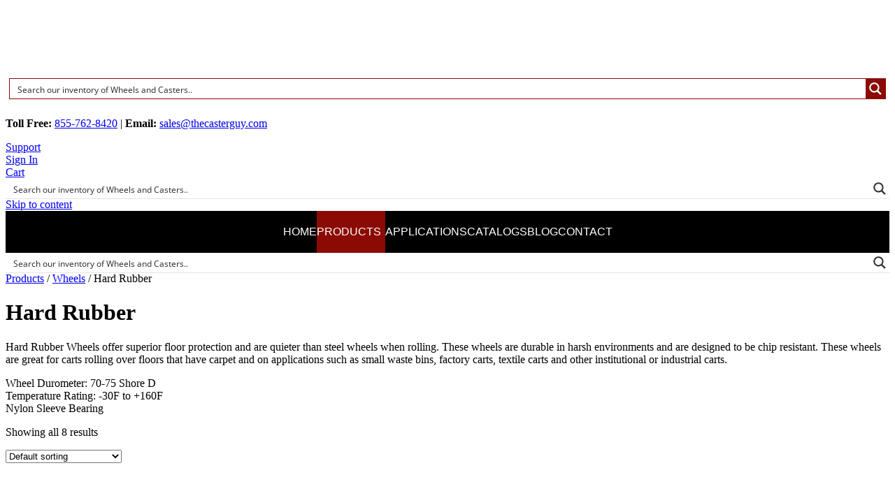

--- FILE ---
content_type: text/html; charset=UTF-8
request_url: https://thecasterguy.com/product-category/wheels/hard-rubber-wheels/
body_size: 197221
content:
<!DOCTYPE html>
<html lang="en-US">
<head><style>img.lazy{min-height:1px}</style><link href="https://casterguy.b-cdn.net/wp-content/plugins/w3-total-cache/pub/js/lazyload.min.js" as="script">
<script>(function(w,d,t,r,u){var f,n,i;w[u]=w[u]||[],f=function(){var o={ti:"28484698", enableAutoSpaTracking: true};o.q=w[u],w[u]=new UET(o),w[u].push("pageLoad")},n=d.createElement(t),n.src=r,n.async=1,n.onload=n.onreadystatechange=function(){var s=this.readyState;s&&s!=="loaded"&&s!=="complete"||(f(),n.onload=n.onreadystatechange=null)},i=d.getElementsByTagName(t)[0],i.parentNode.insertBefore(n,i)})(window,document,"script","//bat.bing.com/bat.js","uetq");</script>
<script>
window.addEventListener('DOMContentLoaded', () => {
  const scripts = document.querySelectorAll('script');
  scripts.forEach(script => {
	script.defer = true;
  });
});
</script>
<!-- Meta Pixel Code -->
<script>
!function(f,b,e,v,n,t,s)
{if(f.fbq)return;n=f.fbq=function(){n.callMethod?
n.callMethod.apply(n,arguments):n.queue.push(arguments)};
if(!f._fbq)f._fbq=n;n.push=n;n.loaded=!0;n.version='2.0';
n.queue=[];t=b.createElement(e);t.async=!0;
t.src=v;s=b.getElementsByTagName(e)[0];
s.parentNode.insertBefore(t,s)}(window, document,'script',
'https://connect.facebook.net/en_US/fbevents.js');
fbq('init', '2443965629336500');
fbq('track', 'PageView');
</script>
<noscript><img class="lazy" height="1" width="1" style="display:none"
src="data:image/svg+xml,%3Csvg%20xmlns='http://www.w3.org/2000/svg'%20viewBox='0%200%201%201'%3E%3C/svg%3E" data-src="https://www.facebook.com/tr?id=2443965629336500&ev=PageView&noscript=1"
/></noscript>
<!-- End Meta Pixel Code -->
<meta charset="UTF-8" />
<meta name="viewport" content="width=device-width, minimum-scale=1.0">

<link rel="profile" href="https://gmpg.org/xfn/11" />
<link rel="pingback" href="https://thecasterguy.com/xmlrpc.php">
<base href="/">
<meta name='robots' content='index, follow, max-image-preview:large, max-snippet:-1, max-video-preview:-1' />
	<style>img:is([sizes="auto" i], [sizes^="auto," i]) { contain-intrinsic-size: 3000px 1500px }</style>
	
	<!-- This site is optimized with the Yoast SEO plugin v25.6 - https://yoast.com/wordpress/plugins/seo/ -->
	<title>Hard Rubber | The Caster Guy | Casters, Wheels, and Accessories</title>
	<meta name="description" content="Hard Rubber Wheels offer superior floor protection, are quieter than steel wheels, are durable in harsh environments, and are designed to be chip resistant" />
	<link rel="canonical" href="https://thecasterguy.com/product-category/wheels/hard-rubber-wheels/" />
	<meta property="og:locale" content="en_US" />
	<meta property="og:type" content="article" />
	<meta property="og:title" content="Hard Rubber | The Caster Guy | Casters, Wheels, and Accessories" />
	<meta property="og:description" content="Hard Rubber Wheels offer superior floor protection, are quieter than steel wheels, are durable in harsh environments, and are designed to be chip resistant" />
	<meta property="og:url" content="https://thecasterguy.com/product-category/wheels/hard-rubber-wheels/" />
	<meta property="og:site_name" content="The Caster Guy" />
	<meta name="twitter:card" content="summary_large_image" />
	<meta name="twitter:site" content="@TheCasterGuy" />
	<script type="application/ld+json" class="yoast-schema-graph">{"@context":"https://schema.org","@graph":[{"@type":"CollectionPage","@id":"https://thecasterguy.com/product-category/wheels/hard-rubber-wheels/","url":"https://thecasterguy.com/product-category/wheels/hard-rubber-wheels/","name":"Hard Rubber | The Caster Guy | Casters, Wheels, and Accessories","isPartOf":{"@id":"https://thecasterguy.com/#website"},"primaryImageOfPage":{"@id":"https://thecasterguy.com/product-category/wheels/hard-rubber-wheels/#primaryimage"},"image":{"@id":"https://thecasterguy.com/product-category/wheels/hard-rubber-wheels/#primaryimage"},"thumbnailUrl":"https://casterguy.b-cdn.net/wp-content/uploads/2022/06/15170.jpg","description":"Hard Rubber Wheels offer superior floor protection, are quieter than steel wheels, are durable in harsh environments, and are designed to be chip resistant","breadcrumb":{"@id":"https://thecasterguy.com/product-category/wheels/hard-rubber-wheels/#breadcrumb"},"inLanguage":"en-US"},{"@type":"ImageObject","inLanguage":"en-US","@id":"https://thecasterguy.com/product-category/wheels/hard-rubber-wheels/#primaryimage","url":"https://casterguy.b-cdn.net/wp-content/uploads/2022/06/15170.jpg","contentUrl":"https://casterguy.b-cdn.net/wp-content/uploads/2022/06/15170.jpg","width":300,"height":300},{"@type":"BreadcrumbList","@id":"https://thecasterguy.com/product-category/wheels/hard-rubber-wheels/#breadcrumb","itemListElement":[{"@type":"ListItem","position":1,"name":"Wheels","item":"https://thecasterguy.com/product-category/wheels/"},{"@type":"ListItem","position":2,"name":"Hard Rubber"}]},{"@type":"WebSite","@id":"https://thecasterguy.com/#website","url":"https://thecasterguy.com/","name":"The Caster Guy","description":"Casters, Wheels, and Accessories","publisher":{"@id":"https://thecasterguy.com/#organization"},"potentialAction":[{"@type":"SearchAction","target":{"@type":"EntryPoint","urlTemplate":"https://thecasterguy.com/?s={search_term_string}"},"query-input":{"@type":"PropertyValueSpecification","valueRequired":true,"valueName":"search_term_string"}}],"inLanguage":"en-US"},{"@type":"Organization","@id":"https://thecasterguy.com/#organization","name":"The Caster Guy","url":"https://thecasterguy.com/","logo":{"@type":"ImageObject","inLanguage":"en-US","@id":"https://thecasterguy.com/#/schema/logo/image/","url":"https://casterguy.b-cdn.net/wp-content/uploads/2022/09/TheCasterGuy-orange-Color-writing-A-OneMonroe-Company-01.png","contentUrl":"https://casterguy.b-cdn.net/wp-content/uploads/2022/09/TheCasterGuy-orange-Color-writing-A-OneMonroe-Company-01.png","width":240,"height":222,"caption":"The Caster Guy"},"image":{"@id":"https://thecasterguy.com/#/schema/logo/image/"},"sameAs":["https://www.facebook.com/The-Caster-Guy-Division-of-Garlands-Inc-1687741361484713/","https://x.com/TheCasterGuy"]}]}</script>
	<!-- / Yoast SEO plugin. -->


<link rel='dns-prefetch' href='//www.googletagmanager.com' />
<link rel="alternate" type="application/rss+xml" title="The Caster Guy &raquo; Feed" href="https://thecasterguy.com/feed/" />
<link rel="alternate" type="application/rss+xml" title="The Caster Guy &raquo; Comments Feed" href="https://thecasterguy.com/comments/feed/" />
<link rel="alternate" type="application/rss+xml" title="The Caster Guy &raquo; Hard Rubber Category Feed" href="https://thecasterguy.com/product-category/wheels/hard-rubber-wheels/feed/" />
<script type="text/javascript">
/* <![CDATA[ */
window._wpemojiSettings = {"baseUrl":"https:\/\/s.w.org\/images\/core\/emoji\/16.0.1\/72x72\/","ext":".png","svgUrl":"https:\/\/s.w.org\/images\/core\/emoji\/16.0.1\/svg\/","svgExt":".svg","source":{"concatemoji":"https:\/\/thecasterguy.com\/wp-includes\/js\/wp-emoji-release.min.js?ver=6.8.2"}};
/*! This file is auto-generated */
!function(s,n){var o,i,e;function c(e){try{var t={supportTests:e,timestamp:(new Date).valueOf()};sessionStorage.setItem(o,JSON.stringify(t))}catch(e){}}function p(e,t,n){e.clearRect(0,0,e.canvas.width,e.canvas.height),e.fillText(t,0,0);var t=new Uint32Array(e.getImageData(0,0,e.canvas.width,e.canvas.height).data),a=(e.clearRect(0,0,e.canvas.width,e.canvas.height),e.fillText(n,0,0),new Uint32Array(e.getImageData(0,0,e.canvas.width,e.canvas.height).data));return t.every(function(e,t){return e===a[t]})}function u(e,t){e.clearRect(0,0,e.canvas.width,e.canvas.height),e.fillText(t,0,0);for(var n=e.getImageData(16,16,1,1),a=0;a<n.data.length;a++)if(0!==n.data[a])return!1;return!0}function f(e,t,n,a){switch(t){case"flag":return n(e,"\ud83c\udff3\ufe0f\u200d\u26a7\ufe0f","\ud83c\udff3\ufe0f\u200b\u26a7\ufe0f")?!1:!n(e,"\ud83c\udde8\ud83c\uddf6","\ud83c\udde8\u200b\ud83c\uddf6")&&!n(e,"\ud83c\udff4\udb40\udc67\udb40\udc62\udb40\udc65\udb40\udc6e\udb40\udc67\udb40\udc7f","\ud83c\udff4\u200b\udb40\udc67\u200b\udb40\udc62\u200b\udb40\udc65\u200b\udb40\udc6e\u200b\udb40\udc67\u200b\udb40\udc7f");case"emoji":return!a(e,"\ud83e\udedf")}return!1}function g(e,t,n,a){var r="undefined"!=typeof WorkerGlobalScope&&self instanceof WorkerGlobalScope?new OffscreenCanvas(300,150):s.createElement("canvas"),o=r.getContext("2d",{willReadFrequently:!0}),i=(o.textBaseline="top",o.font="600 32px Arial",{});return e.forEach(function(e){i[e]=t(o,e,n,a)}),i}function t(e){var t=s.createElement("script");t.src=e,t.defer=!0,s.head.appendChild(t)}"undefined"!=typeof Promise&&(o="wpEmojiSettingsSupports",i=["flag","emoji"],n.supports={everything:!0,everythingExceptFlag:!0},e=new Promise(function(e){s.addEventListener("DOMContentLoaded",e,{once:!0})}),new Promise(function(t){var n=function(){try{var e=JSON.parse(sessionStorage.getItem(o));if("object"==typeof e&&"number"==typeof e.timestamp&&(new Date).valueOf()<e.timestamp+604800&&"object"==typeof e.supportTests)return e.supportTests}catch(e){}return null}();if(!n){if("undefined"!=typeof Worker&&"undefined"!=typeof OffscreenCanvas&&"undefined"!=typeof URL&&URL.createObjectURL&&"undefined"!=typeof Blob)try{var e="postMessage("+g.toString()+"("+[JSON.stringify(i),f.toString(),p.toString(),u.toString()].join(",")+"));",a=new Blob([e],{type:"text/javascript"}),r=new Worker(URL.createObjectURL(a),{name:"wpTestEmojiSupports"});return void(r.onmessage=function(e){c(n=e.data),r.terminate(),t(n)})}catch(e){}c(n=g(i,f,p,u))}t(n)}).then(function(e){for(var t in e)n.supports[t]=e[t],n.supports.everything=n.supports.everything&&n.supports[t],"flag"!==t&&(n.supports.everythingExceptFlag=n.supports.everythingExceptFlag&&n.supports[t]);n.supports.everythingExceptFlag=n.supports.everythingExceptFlag&&!n.supports.flag,n.DOMReady=!1,n.readyCallback=function(){n.DOMReady=!0}}).then(function(){return e}).then(function(){var e;n.supports.everything||(n.readyCallback(),(e=n.source||{}).concatemoji?t(e.concatemoji):e.wpemoji&&e.twemoji&&(t(e.twemoji),t(e.wpemoji)))}))}((window,document),window._wpemojiSettings);
/* ]]> */
</script>
<style id='wp-emoji-styles-inline-css' type='text/css'>

	img.wp-smiley, img.emoji {
		display: inline !important;
		border: none !important;
		box-shadow: none !important;
		height: 1em !important;
		width: 1em !important;
		margin: 0 0.07em !important;
		vertical-align: -0.1em !important;
		background: none !important;
		padding: 0 !important;
	}
</style>
<style id='global-styles-inline-css' type='text/css'>
:root{--wp--preset--aspect-ratio--square: 1;--wp--preset--aspect-ratio--4-3: 4/3;--wp--preset--aspect-ratio--3-4: 3/4;--wp--preset--aspect-ratio--3-2: 3/2;--wp--preset--aspect-ratio--2-3: 2/3;--wp--preset--aspect-ratio--16-9: 16/9;--wp--preset--aspect-ratio--9-16: 9/16;--wp--preset--color--black: #000;--wp--preset--color--cyan-bluish-gray: #abb8c3;--wp--preset--color--white: #fff;--wp--preset--color--pale-pink: #f78da7;--wp--preset--color--vivid-red: #cf2e2e;--wp--preset--color--luminous-vivid-orange: #ff6900;--wp--preset--color--luminous-vivid-amber: #fcb900;--wp--preset--color--light-green-cyan: #7bdcb5;--wp--preset--color--vivid-green-cyan: #00d084;--wp--preset--color--pale-cyan-blue: #8ed1fc;--wp--preset--color--vivid-cyan-blue: #0693e3;--wp--preset--color--vivid-purple: #9b51e0;--wp--preset--color--blue: #0066cc;--wp--preset--color--medium-gray: #666;--wp--preset--color--light-gray: #f1f1f1;--wp--preset--gradient--vivid-cyan-blue-to-vivid-purple: linear-gradient(135deg,rgba(6,147,227,1) 0%,rgb(155,81,224) 100%);--wp--preset--gradient--light-green-cyan-to-vivid-green-cyan: linear-gradient(135deg,rgb(122,220,180) 0%,rgb(0,208,130) 100%);--wp--preset--gradient--luminous-vivid-amber-to-luminous-vivid-orange: linear-gradient(135deg,rgba(252,185,0,1) 0%,rgba(255,105,0,1) 100%);--wp--preset--gradient--luminous-vivid-orange-to-vivid-red: linear-gradient(135deg,rgba(255,105,0,1) 0%,rgb(207,46,46) 100%);--wp--preset--gradient--very-light-gray-to-cyan-bluish-gray: linear-gradient(135deg,rgb(238,238,238) 0%,rgb(169,184,195) 100%);--wp--preset--gradient--cool-to-warm-spectrum: linear-gradient(135deg,rgb(74,234,220) 0%,rgb(151,120,209) 20%,rgb(207,42,186) 40%,rgb(238,44,130) 60%,rgb(251,105,98) 80%,rgb(254,248,76) 100%);--wp--preset--gradient--blush-light-purple: linear-gradient(135deg,rgb(255,206,236) 0%,rgb(152,150,240) 100%);--wp--preset--gradient--blush-bordeaux: linear-gradient(135deg,rgb(254,205,165) 0%,rgb(254,45,45) 50%,rgb(107,0,62) 100%);--wp--preset--gradient--luminous-dusk: linear-gradient(135deg,rgb(255,203,112) 0%,rgb(199,81,192) 50%,rgb(65,88,208) 100%);--wp--preset--gradient--pale-ocean: linear-gradient(135deg,rgb(255,245,203) 0%,rgb(182,227,212) 50%,rgb(51,167,181) 100%);--wp--preset--gradient--electric-grass: linear-gradient(135deg,rgb(202,248,128) 0%,rgb(113,206,126) 100%);--wp--preset--gradient--midnight: linear-gradient(135deg,rgb(2,3,129) 0%,rgb(40,116,252) 100%);--wp--preset--font-size--small: 13px;--wp--preset--font-size--medium: 20px;--wp--preset--font-size--large: 36px;--wp--preset--font-size--x-large: 42px;--wp--preset--spacing--20: 0.44rem;--wp--preset--spacing--30: 0.67rem;--wp--preset--spacing--40: 1rem;--wp--preset--spacing--50: 1.5rem;--wp--preset--spacing--60: 2.25rem;--wp--preset--spacing--70: 3.38rem;--wp--preset--spacing--80: 5.06rem;--wp--preset--shadow--natural: 6px 6px 9px rgba(0, 0, 0, 0.2);--wp--preset--shadow--deep: 12px 12px 50px rgba(0, 0, 0, 0.4);--wp--preset--shadow--sharp: 6px 6px 0px rgba(0, 0, 0, 0.2);--wp--preset--shadow--outlined: 6px 6px 0px -3px rgba(255, 255, 255, 1), 6px 6px rgba(0, 0, 0, 1);--wp--preset--shadow--crisp: 6px 6px 0px rgba(0, 0, 0, 1);}:where(.is-layout-flex){gap: 0.5em;}:where(.is-layout-grid){gap: 0.5em;}body .is-layout-flex{display: flex;}.is-layout-flex{flex-wrap: wrap;align-items: center;}.is-layout-flex > :is(*, div){margin: 0;}body .is-layout-grid{display: grid;}.is-layout-grid > :is(*, div){margin: 0;}:where(.wp-block-columns.is-layout-flex){gap: 2em;}:where(.wp-block-columns.is-layout-grid){gap: 2em;}:where(.wp-block-post-template.is-layout-flex){gap: 1.25em;}:where(.wp-block-post-template.is-layout-grid){gap: 1.25em;}.has-black-color{color: var(--wp--preset--color--black) !important;}.has-cyan-bluish-gray-color{color: var(--wp--preset--color--cyan-bluish-gray) !important;}.has-white-color{color: var(--wp--preset--color--white) !important;}.has-pale-pink-color{color: var(--wp--preset--color--pale-pink) !important;}.has-vivid-red-color{color: var(--wp--preset--color--vivid-red) !important;}.has-luminous-vivid-orange-color{color: var(--wp--preset--color--luminous-vivid-orange) !important;}.has-luminous-vivid-amber-color{color: var(--wp--preset--color--luminous-vivid-amber) !important;}.has-light-green-cyan-color{color: var(--wp--preset--color--light-green-cyan) !important;}.has-vivid-green-cyan-color{color: var(--wp--preset--color--vivid-green-cyan) !important;}.has-pale-cyan-blue-color{color: var(--wp--preset--color--pale-cyan-blue) !important;}.has-vivid-cyan-blue-color{color: var(--wp--preset--color--vivid-cyan-blue) !important;}.has-vivid-purple-color{color: var(--wp--preset--color--vivid-purple) !important;}.has-black-background-color{background-color: var(--wp--preset--color--black) !important;}.has-cyan-bluish-gray-background-color{background-color: var(--wp--preset--color--cyan-bluish-gray) !important;}.has-white-background-color{background-color: var(--wp--preset--color--white) !important;}.has-pale-pink-background-color{background-color: var(--wp--preset--color--pale-pink) !important;}.has-vivid-red-background-color{background-color: var(--wp--preset--color--vivid-red) !important;}.has-luminous-vivid-orange-background-color{background-color: var(--wp--preset--color--luminous-vivid-orange) !important;}.has-luminous-vivid-amber-background-color{background-color: var(--wp--preset--color--luminous-vivid-amber) !important;}.has-light-green-cyan-background-color{background-color: var(--wp--preset--color--light-green-cyan) !important;}.has-vivid-green-cyan-background-color{background-color: var(--wp--preset--color--vivid-green-cyan) !important;}.has-pale-cyan-blue-background-color{background-color: var(--wp--preset--color--pale-cyan-blue) !important;}.has-vivid-cyan-blue-background-color{background-color: var(--wp--preset--color--vivid-cyan-blue) !important;}.has-vivid-purple-background-color{background-color: var(--wp--preset--color--vivid-purple) !important;}.has-black-border-color{border-color: var(--wp--preset--color--black) !important;}.has-cyan-bluish-gray-border-color{border-color: var(--wp--preset--color--cyan-bluish-gray) !important;}.has-white-border-color{border-color: var(--wp--preset--color--white) !important;}.has-pale-pink-border-color{border-color: var(--wp--preset--color--pale-pink) !important;}.has-vivid-red-border-color{border-color: var(--wp--preset--color--vivid-red) !important;}.has-luminous-vivid-orange-border-color{border-color: var(--wp--preset--color--luminous-vivid-orange) !important;}.has-luminous-vivid-amber-border-color{border-color: var(--wp--preset--color--luminous-vivid-amber) !important;}.has-light-green-cyan-border-color{border-color: var(--wp--preset--color--light-green-cyan) !important;}.has-vivid-green-cyan-border-color{border-color: var(--wp--preset--color--vivid-green-cyan) !important;}.has-pale-cyan-blue-border-color{border-color: var(--wp--preset--color--pale-cyan-blue) !important;}.has-vivid-cyan-blue-border-color{border-color: var(--wp--preset--color--vivid-cyan-blue) !important;}.has-vivid-purple-border-color{border-color: var(--wp--preset--color--vivid-purple) !important;}.has-vivid-cyan-blue-to-vivid-purple-gradient-background{background: var(--wp--preset--gradient--vivid-cyan-blue-to-vivid-purple) !important;}.has-light-green-cyan-to-vivid-green-cyan-gradient-background{background: var(--wp--preset--gradient--light-green-cyan-to-vivid-green-cyan) !important;}.has-luminous-vivid-amber-to-luminous-vivid-orange-gradient-background{background: var(--wp--preset--gradient--luminous-vivid-amber-to-luminous-vivid-orange) !important;}.has-luminous-vivid-orange-to-vivid-red-gradient-background{background: var(--wp--preset--gradient--luminous-vivid-orange-to-vivid-red) !important;}.has-very-light-gray-to-cyan-bluish-gray-gradient-background{background: var(--wp--preset--gradient--very-light-gray-to-cyan-bluish-gray) !important;}.has-cool-to-warm-spectrum-gradient-background{background: var(--wp--preset--gradient--cool-to-warm-spectrum) !important;}.has-blush-light-purple-gradient-background{background: var(--wp--preset--gradient--blush-light-purple) !important;}.has-blush-bordeaux-gradient-background{background: var(--wp--preset--gradient--blush-bordeaux) !important;}.has-luminous-dusk-gradient-background{background: var(--wp--preset--gradient--luminous-dusk) !important;}.has-pale-ocean-gradient-background{background: var(--wp--preset--gradient--pale-ocean) !important;}.has-electric-grass-gradient-background{background: var(--wp--preset--gradient--electric-grass) !important;}.has-midnight-gradient-background{background: var(--wp--preset--gradient--midnight) !important;}.has-small-font-size{font-size: var(--wp--preset--font-size--small) !important;}.has-medium-font-size{font-size: var(--wp--preset--font-size--medium) !important;}.has-large-font-size{font-size: var(--wp--preset--font-size--large) !important;}.has-x-large-font-size{font-size: var(--wp--preset--font-size--x-large) !important;}
:where(.wp-block-post-template.is-layout-flex){gap: 1.25em;}:where(.wp-block-post-template.is-layout-grid){gap: 1.25em;}
:where(.wp-block-columns.is-layout-flex){gap: 2em;}:where(.wp-block-columns.is-layout-grid){gap: 2em;}
:root :where(.wp-block-pullquote){font-size: 1.5em;line-height: 1.6;}
</style>
<link rel='stylesheet' id='contact-form-7-css' href='https://casterguy.b-cdn.net/wp-content/plugins/contact-form-7/includes/css/styles.css' type='text/css' media='all' />
<link rel='stylesheet' id='woocommerce-layout-css' href='https://casterguy.b-cdn.net/wp-content/plugins/woocommerce/assets/css/woocommerce-layout.css' type='text/css' media='all' />
<link rel='stylesheet' id='woocommerce-general-css' href='https://casterguy.b-cdn.net/wp-content/plugins/woocommerce/assets/css/woocommerce.css' type='text/css' media='all' />
<style id='woocommerce-inline-inline-css' type='text/css'>
.woocommerce form .form-row .required { visibility: visible; }
</style>
<link rel='stylesheet' id='wt-import-export-for-woo-css' href='https://casterguy.b-cdn.net/wp-content/plugins/wt-import-export-for-woo/public/css/wt-import-export-for-woo-public.css' type='text/css' media='all' />
<link rel='stylesheet' id='megamenu-css' href='https://casterguy.b-cdn.net/wp-content/uploads/maxmegamenu/style.css' type='text/css' media='all' />
<link rel='stylesheet' id='dashicons-css' href='https://casterguy.b-cdn.net/wp-includes/css/dashicons.min.css' type='text/css' media='all' />
<link rel='stylesheet' id='brands-styles-css' href='https://casterguy.b-cdn.net/wp-content/plugins/woocommerce/assets/css/brands.css' type='text/css' media='all' />
<link rel='stylesheet' id='wc-avatax-frontend-css' href='https://casterguy.b-cdn.net/wp-content/plugins/woocommerce-avatax/assets/css/frontend/wc-avatax-frontend.min.css' type='text/css' media='all' />
<link rel='stylesheet' id='casterguy-block-style-css' href='https://casterguy.b-cdn.net/wp-content/themes/casterguy/blocks.css' type='text/css' media='all' />
<link rel='stylesheet' id='wp-featherlight-css' href='https://casterguy.b-cdn.net/wp-content/plugins/wp-featherlight/css/wp-featherlight.min.css' type='text/css' media='all' />
<script type="text/javascript" id="woocommerce-google-analytics-integration-gtag-js-after">
/* <![CDATA[ */
/* Google Analytics for WooCommerce (gtag.js) */
					window.dataLayer = window.dataLayer || [];
					function gtag(){dataLayer.push(arguments);}
					// Set up default consent state.
					for ( const mode of [{"analytics_storage":"denied","ad_storage":"denied","ad_user_data":"denied","ad_personalization":"denied","region":["AT","BE","BG","HR","CY","CZ","DK","EE","FI","FR","DE","GR","HU","IS","IE","IT","LV","LI","LT","LU","MT","NL","NO","PL","PT","RO","SK","SI","ES","SE","GB","CH"]}] || [] ) {
						gtag( "consent", "default", { "wait_for_update": 500, ...mode } );
					}
					gtag("js", new Date());
					gtag("set", "developer_id.dOGY3NW", true);
					gtag("config", "G-3Y7RZSJ72J", {"track_404":true,"allow_google_signals":true,"logged_in":false,"linker":{"domains":[],"allow_incoming":false},"custom_map":{"dimension1":"logged_in"}});
/* ]]> */
</script>
<script type="text/javascript" src="https://casterguy.b-cdn.net/wp-includes/js/jquery/jquery.min.js" id="jquery-core-js"></script>
<script type="text/javascript" src="https://casterguy.b-cdn.net/wp-includes/js/jquery/jquery-migrate.min.js" id="jquery-migrate-js"></script>
<script type="text/javascript" src="https://casterguy.b-cdn.net/wp-content/plugins/woocommerce/assets/js/jquery-blockui/jquery.blockUI.min.js" id="jquery-blockui-js" defer="defer" data-wp-strategy="defer"></script>
<script type="text/javascript" id="wc-add-to-cart-js-extra">
/* <![CDATA[ */
var wc_add_to_cart_params = {"ajax_url":"\/wp-admin\/admin-ajax.php","wc_ajax_url":"\/?wc-ajax=%%endpoint%%","i18n_view_cart":"View cart","cart_url":"https:\/\/thecasterguy.com\/cart\/","is_cart":"","cart_redirect_after_add":"no"};
/* ]]> */
</script>
<script type="text/javascript" src="https://casterguy.b-cdn.net/wp-content/plugins/woocommerce/assets/js/frontend/add-to-cart.min.js" id="wc-add-to-cart-js" defer="defer" data-wp-strategy="defer"></script>
<script type="text/javascript" src="https://casterguy.b-cdn.net/wp-content/plugins/woocommerce/assets/js/js-cookie/js.cookie.min.js" id="js-cookie-js" defer="defer" data-wp-strategy="defer"></script>
<script type="text/javascript" id="woocommerce-js-extra">
/* <![CDATA[ */
var woocommerce_params = {"ajax_url":"\/wp-admin\/admin-ajax.php","wc_ajax_url":"\/?wc-ajax=%%endpoint%%","i18n_password_show":"Show password","i18n_password_hide":"Hide password"};
/* ]]> */
</script>
<script type="text/javascript" src="https://casterguy.b-cdn.net/wp-content/plugins/woocommerce/assets/js/frontend/woocommerce.min.js" id="woocommerce-js" defer="defer" data-wp-strategy="defer"></script>
<link rel="https://api.w.org/" href="https://thecasterguy.com/wp-json/" /><link rel="alternate" title="JSON" type="application/json" href="https://thecasterguy.com/wp-json/wp/v2/product_cat/6244" /><link rel="EditURI" type="application/rsd+xml" title="RSD" href="https://thecasterguy.com/xmlrpc.php?rsd" />
<meta name="generator" content="WordPress 6.8.2" />
<meta name="generator" content="WooCommerce 10.0.4" />
<div id="monroeNotice"><span style="display:none;">Save 10% off Orders Over $350 - CODE: TENOFF</span><span style="display:none;">Save 5% off Orders over $150 - CODE: FIVEOFF</span><span style="display:none;">Get free shipping on Caster &amp; Wheel orders over $150! - CODE: SHIP150</span><div id="monroeNoticeDots" class="notice-dots"></div></div><script>  var el_i13_login_captcha=null; var el_i13_register_captcha=null; </script>	<noscript><style>.woocommerce-product-gallery{ opacity: 1 !important; }</style></noscript>
	<link rel="icon" href="https://casterguy.b-cdn.net/wp-content/uploads/2022/09/TheCasterGuy-orange-Color-writing-A-OneMonroe-Company-01-100x100.png" sizes="32x32" />
<link rel="icon" href="https://casterguy.b-cdn.net/wp-content/uploads/2022/09/TheCasterGuy-orange-Color-writing-A-OneMonroe-Company-01.png" sizes="192x192" />
<link rel="apple-touch-icon" href="https://casterguy.b-cdn.net/wp-content/uploads/2022/09/TheCasterGuy-orange-Color-writing-A-OneMonroe-Company-01.png" />
<meta name="msapplication-TileImage" content="https://casterguy.b-cdn.net/wp-content/uploads/2022/09/TheCasterGuy-orange-Color-writing-A-OneMonroe-Company-01.png" />
		<style type="text/css" id="wp-custom-css">
			#content #technical-guides .guide{
	border-bottom:none;
}
#content #technical-guides .guide:last-child{
   border-bottom: 1px solid #ddd;
}

.single-technical #wrapper #content h1{
	font-weight:bold;
}
.single-technical #wrapper #content h2, .single-technical #wrapper #content h3{
	background:none;
	font-weight:bold;
	color:#8b0b04;
	padding: 0;
	text-shadow:none!important;
	clear:none;
}
.single-technical #content h3{
	display:block;
}
.single-technical #wrapper #content h2{
	font-size:26px;
	border-top: 1px solid #8b0b04;
	padding-top: 20px;
	margin:40px 0 15px;
}
.single-technical #wrapper #content h3{
	font-size:20px;
	color:black;
	margin:25px 0 10px
	/*border-left:4px double #8b0b04;
	padding-left: 10px;*/
}
.single-technical #wrapper #content p{
	margin-bottom: 10px
}
.single-technical #wrapper #content .wp-caption{
	border-radius: 10px;
	background:none;
	/*border: 1px solid #e7e7e7;*/
}
.single-technical #wrapper .wp-caption-text{
	margin-bottom:5px;
}

.single-technical .postCTA {
    background-image: url(https://casterguy.b-cdn.net/wp-content/uploads/2024/07/Caster-collage.jpg);
    background-size: cover;
    position: relative;
}
.single-technical .postCTA:before{
    background-color: #000000ad;
    content: "";
    position: absolute;
    top: 40px;
    right: 30px;
    left: 30px;
    bottom: 125px;
}
.single-technical .postCTA h2, .single-technical .postCTA p{
    color: white;
    z-index: 2;
    position: relative;
}

#content h3.faq-question{
	cursor:pointer;
	padding-right: 35px;
}
#content .faq-answer {
    display: none;
}
#content h3.faq-question:after {
    content: "";
    border: 10px solid #0000;
    border-top-color: white;
    position: absolute;
    right: 10px;
    top: 17px;
}
#content h3.faq-question.active:after {
    border-bottom-color: white;
		border-top-color: #0000;
    top: 7px;
}

.faqs h4 {
    font-weight: bold;
    font-size: 16px;
}
.faqs h5 {
    font-weight: bold;
    font-size: 13px;
}

th.woocommerce-product-attributes-item__label{
    text-transform: capitalize;
}

@media screen and (max-width: 519px){
	#content .alignright, #content img.alignright{
    display: block!important;
    float: none;
    margin: auto;
	}
	.single-technical .postCTA:before{
    right: 20px;
    left: 20px;
    bottom: 175px;
	}
}		</style>
		<style type="text/css">/** Mega Menu CSS: fs **/</style>
<link rel="preload" href="https://casterguy.b-cdn.net/wp-content/themes/casterguy/style.css" as="style" onload="this.onload=null;this.rel='stylesheet'">
<noscript><link rel="stylesheet" href="https://casterguy.b-cdn.net/wp-content/themes/casterguy/style.css"></noscript>
<link rel="stylesheet" type="text/css" media="all" href="https://casterguy.b-cdn.net/wp-content/themes/casterguy/animate.min.css"  defer>
<link rel="stylesheet" type="text/css" media="all" href="https://cdnjs.cloudflare.com/ajax/libs/animate.css/4.1.1/animate.min.css"  defer>
<!--<link rel="stylesheet" type="text/css" media="all" href="https://cdnjs.cloudflare.com/ajax/libs/font-awesome/4.7.0/css/font-awesome.min.css"  defer>-->
  <script type="application/ld+json">
    {
      "@context": "https://schema.org",
      "@type": "Store",
      "image": [
        "https://casterguy.b-cdn.net/wp-content/uploads/2022/09/TheCasterGuy-orange-Color-writing-A-OneMonroe-Company-01.png",
        "https://casterguy.b-cdn.net/wp-content/uploads/2022/08/Caster-Guy-Caster-feet-copy.webp",
        "https://casterguy.b-cdn.net/wp-content/uploads/2022/06/logo-default-slim.png"
       ],
      "name": "The Caster Guy",
      "address": {
        "@type": "PostalAddress",
        "streetAddress": "1450 Radisson Street",
        "addressLocality": "Green Bay",
        "addressRegion": "WI",
        "postalCode": "54302",
        "addressCountry": "US"
      },
      "geo": {
        "@type": "GeoCoordinates",
        "latitude": 44.523690,
        "longitude": -87.983050
      },
      "url": "https://thecasterguy.com",
      "priceRange": "$$",
      "telephone": "+18004722118"
	}
</script>

<link rel="stylesheet" id="asp-basic" href="https://thecasterguy.com/wp-content/cache/asp/style.basic-ho-is-po-no-da-co-au-se-is.css" media="all" /><style id='asp-instance-2'>div[id*='ajaxsearchpro2_'] div.asp_loader,div[id*='ajaxsearchpro2_'] div.asp_loader *{box-sizing:border-box !important;margin:0;padding:0;box-shadow:none}div[id*='ajaxsearchpro2_'] div.asp_loader{box-sizing:border-box;display:flex;flex:0 1 auto;flex-direction:column;flex-grow:0;flex-shrink:0;flex-basis:28px;max-width:100%;max-height:100%;align-items:center;justify-content:center}div[id*='ajaxsearchpro2_'] div.asp_loader-inner{width:100%;margin:0 auto;text-align:center;height:100%}@-webkit-keyframes rotate-simple{0%{-webkit-transform:rotate(0deg);transform:rotate(0deg)}50%{-webkit-transform:rotate(180deg);transform:rotate(180deg)}100%{-webkit-transform:rotate(360deg);transform:rotate(360deg)}}@keyframes rotate-simple{0%{-webkit-transform:rotate(0deg);transform:rotate(0deg)}50%{-webkit-transform:rotate(180deg);transform:rotate(180deg)}100%{-webkit-transform:rotate(360deg);transform:rotate(360deg)}}div[id*='ajaxsearchpro2_'] div.asp_simple-circle{margin:0;height:100%;width:100%;animation:rotate-simple 0.8s infinite linear;-webkit-animation:rotate-simple 0.8s infinite linear;border:4px solid rgba(0,0,0,1);;border-right-color:transparent;border-radius:50%;box-sizing:border-box}div[id*='ajaxsearchprores2_'] .asp_res_loader div.asp_loader,div[id*='ajaxsearchprores2_'] .asp_res_loader div.asp_loader *{box-sizing:border-box !important;margin:0;padding:0;box-shadow:none}div[id*='ajaxsearchprores2_'] .asp_res_loader div.asp_loader{box-sizing:border-box;display:flex;flex:0 1 auto;flex-direction:column;flex-grow:0;flex-shrink:0;flex-basis:28px;max-width:100%;max-height:100%;align-items:center;justify-content:center}div[id*='ajaxsearchprores2_'] .asp_res_loader div.asp_loader-inner{width:100%;margin:0 auto;text-align:center;height:100%}@-webkit-keyframes rotate-simple{0%{-webkit-transform:rotate(0deg);transform:rotate(0deg)}50%{-webkit-transform:rotate(180deg);transform:rotate(180deg)}100%{-webkit-transform:rotate(360deg);transform:rotate(360deg)}}@keyframes rotate-simple{0%{-webkit-transform:rotate(0deg);transform:rotate(0deg)}50%{-webkit-transform:rotate(180deg);transform:rotate(180deg)}100%{-webkit-transform:rotate(360deg);transform:rotate(360deg)}}div[id*='ajaxsearchprores2_'] .asp_res_loader div.asp_simple-circle{margin:0;height:100%;width:100%;animation:rotate-simple 0.8s infinite linear;-webkit-animation:rotate-simple 0.8s infinite linear;border:4px solid rgba(0,0,0,1);;border-right-color:transparent;border-radius:50%;box-sizing:border-box}#ajaxsearchpro2_1 div.asp_loader,#ajaxsearchpro2_2 div.asp_loader,#ajaxsearchpro2_1 div.asp_loader *,#ajaxsearchpro2_2 div.asp_loader *{box-sizing:border-box !important;margin:0;padding:0;box-shadow:none}#ajaxsearchpro2_1 div.asp_loader,#ajaxsearchpro2_2 div.asp_loader{box-sizing:border-box;display:flex;flex:0 1 auto;flex-direction:column;flex-grow:0;flex-shrink:0;flex-basis:28px;max-width:100%;max-height:100%;align-items:center;justify-content:center}#ajaxsearchpro2_1 div.asp_loader-inner,#ajaxsearchpro2_2 div.asp_loader-inner{width:100%;margin:0 auto;text-align:center;height:100%}@-webkit-keyframes rotate-simple{0%{-webkit-transform:rotate(0deg);transform:rotate(0deg)}50%{-webkit-transform:rotate(180deg);transform:rotate(180deg)}100%{-webkit-transform:rotate(360deg);transform:rotate(360deg)}}@keyframes rotate-simple{0%{-webkit-transform:rotate(0deg);transform:rotate(0deg)}50%{-webkit-transform:rotate(180deg);transform:rotate(180deg)}100%{-webkit-transform:rotate(360deg);transform:rotate(360deg)}}#ajaxsearchpro2_1 div.asp_simple-circle,#ajaxsearchpro2_2 div.asp_simple-circle{margin:0;height:100%;width:100%;animation:rotate-simple 0.8s infinite linear;-webkit-animation:rotate-simple 0.8s infinite linear;border:4px solid rgba(0,0,0,1);;border-right-color:transparent;border-radius:50%;box-sizing:border-box}@-webkit-keyframes asp_an_fadeInDown{0%{opacity:0;-webkit-transform:translateY(-20px)}100%{opacity:1;-webkit-transform:translateY(0)}}@keyframes asp_an_fadeInDown{0%{opacity:0;transform:translateY(-20px)}100%{opacity:1;transform:translateY(0)}}.asp_an_fadeInDown{-webkit-animation-name:asp_an_fadeInDown;animation-name:asp_an_fadeInDown}div.asp_r.asp_r_2,div.asp_r.asp_r_2 *,div.asp_m.asp_m_2,div.asp_m.asp_m_2 *,div.asp_s.asp_s_2,div.asp_s.asp_s_2 *{-webkit-box-sizing:content-box;-moz-box-sizing:content-box;-ms-box-sizing:content-box;-o-box-sizing:content-box;box-sizing:content-box;border:0;border-radius:0;text-transform:none;text-shadow:none;box-shadow:none;text-decoration:none;text-align:left;letter-spacing:normal}div.asp_r.asp_r_2,div.asp_m.asp_m_2,div.asp_s.asp_s_2{-webkit-box-sizing:border-box;-moz-box-sizing:border-box;-ms-box-sizing:border-box;-o-box-sizing:border-box;box-sizing:border-box}div.asp_r.asp_r_2,div.asp_r.asp_r_2 *,div.asp_m.asp_m_2,div.asp_m.asp_m_2 *,div.asp_s.asp_s_2,div.asp_s.asp_s_2 *{padding:0;margin:0}.wpdreams_clear{clear:both}.asp_w_container_2{width:100%}#ajaxsearchpro2_1,#ajaxsearchpro2_2,div.asp_m.asp_m_2{width:100%;height:auto;max-height:none;border-radius:5px;background:#d1eaff;margin-top:0;margin-bottom:0;background-image:-moz-radial-gradient(center,ellipse cover,rgb(255,255,255),rgb(255,255,255));background-image:-webkit-gradient(radial,center center,0px,center center,100%,rgb(255,255,255),rgb(255,255,255));background-image:-webkit-radial-gradient(center,ellipse cover,rgb(255,255,255),rgb(255,255,255));background-image:-o-radial-gradient(center,ellipse cover,rgb(255,255,255),rgb(255,255,255));background-image:-ms-radial-gradient(center,ellipse cover,rgb(255,255,255),rgb(255,255,255));background-image:radial-gradient(ellipse at center,rgb(255,255,255),rgb(255,255,255));overflow:hidden;border:0 solid rgb(181,181,181);border-radius:0;box-shadow:0 1px 0 0 #e4e4e4}#ajaxsearchpro2_1 .probox,#ajaxsearchpro2_2 .probox,div.asp_m.asp_m_2 .probox{margin:0;height:28px;background:transparent;border:0 none rgb(255,255,255);border-radius:0;box-shadow:none}p[id*=asp-try-2]{color:rgb(85,85,85) !important;display:block}div.asp_main_container+[id*=asp-try-2]{width:100%}p[id*=asp-try-2] a{color:rgb(255,181,86) !important}p[id*=asp-try-2] a:after{color:rgb(85,85,85) !important;display:inline;content:','}p[id*=asp-try-2] a:last-child:after{display:none}#ajaxsearchpro2_1 .probox .proinput,#ajaxsearchpro2_2 .probox .proinput,div.asp_m.asp_m_2 .probox .proinput{font-weight:normal;font-family:"Open Sans";color:rgb(0,0,0);font-size:12px;line-height:15px;text-shadow:none;line-height:normal;flex-grow:1;order:5;-webkit-flex-grow:1;-webkit-order:5}#ajaxsearchpro2_1 .probox .proinput input.orig,#ajaxsearchpro2_2 .probox .proinput input.orig,div.asp_m.asp_m_2 .probox .proinput input.orig{font-weight:normal;font-family:"Open Sans";color:rgb(0,0,0);font-size:12px;line-height:15px;text-shadow:none;line-height:normal;border:0;box-shadow:none;height:28px;position:relative;z-index:2;padding:0 !important;padding-top:2px !important;margin:-1px 0 0 -4px !important;width:100%;background:transparent !important}#ajaxsearchpro2_1 .probox .proinput input.autocomplete,#ajaxsearchpro2_2 .probox .proinput input.autocomplete,div.asp_m.asp_m_2 .probox .proinput input.autocomplete{font-weight:normal;font-family:"Open Sans";color:rgb(0,0,0);font-size:12px;line-height:15px;text-shadow:none;line-height:normal;opacity:0.25;height:28px;display:block;position:relative;z-index:1;padding:0 !important;margin:-1px 0 0 -4px !important;margin-top:-28px !important;width:100%;background:transparent !important}.rtl #ajaxsearchpro2_1 .probox .proinput input.orig,.rtl #ajaxsearchpro2_2 .probox .proinput input.orig,.rtl #ajaxsearchpro2_1 .probox .proinput input.autocomplete,.rtl #ajaxsearchpro2_2 .probox .proinput input.autocomplete,.rtl div.asp_m.asp_m_2 .probox .proinput input.orig,.rtl div.asp_m.asp_m_2 .probox .proinput input.autocomplete{font-weight:normal;font-family:"Open Sans";color:rgb(0,0,0);font-size:12px;line-height:15px;text-shadow:none;line-height:normal;direction:rtl;text-align:right}.rtl #ajaxsearchpro2_1 .probox .proinput,.rtl #ajaxsearchpro2_2 .probox .proinput,.rtl div.asp_m.asp_m_2 .probox .proinput{margin-right:2px}.rtl #ajaxsearchpro2_1 .probox .proloading,.rtl #ajaxsearchpro2_1 .probox .proclose,.rtl #ajaxsearchpro2_2 .probox .proloading,.rtl #ajaxsearchpro2_2 .probox .proclose,.rtl div.asp_m.asp_m_2 .probox .proloading,.rtl div.asp_m.asp_m_2 .probox .proclose{order:3}div.asp_m.asp_m_2 .probox .proinput input.orig::-webkit-input-placeholder{font-weight:normal;font-family:"Open Sans";color:rgb(0,0,0);font-size:12px;text-shadow:none;opacity:0.85}div.asp_m.asp_m_2 .probox .proinput input.orig::-moz-placeholder{font-weight:normal;font-family:"Open Sans";color:rgb(0,0,0);font-size:12px;text-shadow:none;opacity:0.85}div.asp_m.asp_m_2 .probox .proinput input.orig:-ms-input-placeholder{font-weight:normal;font-family:"Open Sans";color:rgb(0,0,0);font-size:12px;text-shadow:none;opacity:0.85}div.asp_m.asp_m_2 .probox .proinput input.orig:-moz-placeholder{font-weight:normal;font-family:"Open Sans";color:rgb(0,0,0);font-size:12px;text-shadow:none;opacity:0.85;line-height:normal !important}#ajaxsearchpro2_1 .probox .proinput input.autocomplete,#ajaxsearchpro2_2 .probox .proinput input.autocomplete,div.asp_m.asp_m_2 .probox .proinput input.autocomplete{font-weight:normal;font-family:"Open Sans";color:rgb(0,0,0);font-size:12px;line-height:15px;text-shadow:none;line-height:normal;border:0;box-shadow:none}#ajaxsearchpro2_1 .probox .proloading,#ajaxsearchpro2_1 .probox .proclose,#ajaxsearchpro2_1 .probox .promagnifier,#ajaxsearchpro2_1 .probox .prosettings,#ajaxsearchpro2_2 .probox .proloading,#ajaxsearchpro2_2 .probox .proclose,#ajaxsearchpro2_2 .probox .promagnifier,#ajaxsearchpro2_2 .probox .prosettings,div.asp_m.asp_m_2 .probox .proloading,div.asp_m.asp_m_2 .probox .proclose,div.asp_m.asp_m_2 .probox .promagnifier,div.asp_m.asp_m_2 .probox .prosettings{width:28px;height:28px;flex:0 0 28px;flex-grow:0;order:7;-webkit-flex:0 0 28px;-webkit-flex-grow:0;-webkit-order:7}#ajaxsearchpro2_1 .probox .proclose svg,#ajaxsearchpro2_2 .probox .proclose svg,div.asp_m.asp_m_2 .probox .proclose svg{fill:rgb(254,254,254);background:rgb(51,51,51);box-shadow:0 0 0 2px rgba(255,255,255,0.9)}#ajaxsearchpro2_1 .probox .proloading,#ajaxsearchpro2_2 .probox .proloading,div.asp_m.asp_m_2 .probox .proloading{width:28px;height:28px;min-width:28px;min-height:28px;max-width:28px;max-height:28px}#ajaxsearchpro2_1 .probox .proloading .asp_loader,#ajaxsearchpro2_2 .probox .proloading .asp_loader,div.asp_m.asp_m_2 .probox .proloading .asp_loader{width:24px;height:24px;min-width:24px;min-height:24px;max-width:24px;max-height:24px}#ajaxsearchpro2_1 .probox .promagnifier,#ajaxsearchpro2_2 .probox .promagnifier,div.asp_m.asp_m_2 .probox .promagnifier{width:auto;height:28px;flex:0 0 auto;order:7;-webkit-flex:0 0 auto;-webkit-order:7}div.asp_m.asp_m_2 .probox .promagnifier:focus-visible{outline:black outset}#ajaxsearchpro2_1 .probox .promagnifier .innericon,#ajaxsearchpro2_2 .probox .promagnifier .innericon,div.asp_m.asp_m_2 .probox .promagnifier .innericon{display:block;width:28px;height:28px;float:right}#ajaxsearchpro2_1 .probox .promagnifier .asp_text_button,#ajaxsearchpro2_2 .probox .promagnifier .asp_text_button,div.asp_m.asp_m_2 .probox .promagnifier .asp_text_button{display:block;width:auto;height:28px;float:right;margin:0;padding:0 10px 0 2px;font-weight:normal;font-family:"Open Sans";color:rgba(51,51,51,1);font-size:15px;line-height:normal;text-shadow:none;line-height:28px}#ajaxsearchpro2_1 .probox .promagnifier .innericon svg,#ajaxsearchpro2_2 .probox .promagnifier .innericon svg,div.asp_m.asp_m_2 .probox .promagnifier .innericon svg{fill:rgb(54,54,54)}#ajaxsearchpro2_1 .probox .prosettings .innericon svg,#ajaxsearchpro2_2 .probox .prosettings .innericon svg,div.asp_m.asp_m_2 .probox .prosettings .innericon svg{fill:rgb(54,54,54)}#ajaxsearchpro2_1 .probox .promagnifier,#ajaxsearchpro2_2 .probox .promagnifier,div.asp_m.asp_m_2 .probox .promagnifier{width:28px;height:28px;background:transparent;background-position:center center;background-repeat:no-repeat;order:11;-webkit-order:11;float:right;border:0 solid rgb(255,255,255);border-radius:0;box-shadow:-1px 1px 0 0 rgba(255,255,255,0.64) inset;cursor:pointer;background-size:100% 100%;background-position:center center;background-repeat:no-repeat;cursor:pointer}#ajaxsearchpro2_1 .probox .prosettings,#ajaxsearchpro2_2 .probox .prosettings,div.asp_m.asp_m_2 .probox .prosettings{width:28px;height:28px;background:transparent;background-position:center center;background-repeat:no-repeat;order:10;-webkit-order:10;float:right;border:0 solid rgb(255,255,255);border-radius:0;box-shadow:0 1px 0 0 rgba(255,255,255,0.64) inset;cursor:pointer;background-size:100% 100%;align-self:flex-end}#ajaxsearchprores2_1,#ajaxsearchprores2_2,div.asp_r.asp_r_2{position:absolute;z-index:11000;width:auto;margin:12px 0 0 0}#ajaxsearchprores2_1 .asp_nores,#ajaxsearchprores2_2 .asp_nores,div.asp_r.asp_r_2 .asp_nores{border:0 solid rgb(0,0,0);border-radius:0;box-shadow:0 5px 5px -5px #dfdfdf;padding:6px 12px 6px 12px;margin:0;font-weight:normal;font-family:inherit;color:rgba(74,74,74,1);font-size:1rem;line-height:1.2rem;text-shadow:none;font-weight:normal;background:rgb(255,255,255)}#ajaxsearchprores2_1 .asp_nores .asp_nores_kw_suggestions,#ajaxsearchprores2_2 .asp_nores .asp_nores_kw_suggestions,div.asp_r.asp_r_2 .asp_nores .asp_nores_kw_suggestions{color:rgba(234,67,53,1);font-weight:normal}#ajaxsearchprores2_1 .asp_nores .asp_keyword,#ajaxsearchprores2_2 .asp_nores .asp_keyword,div.asp_r.asp_r_2 .asp_nores .asp_keyword{padding:0 8px 0 0;cursor:pointer;color:rgba(20,84,169,1);font-weight:bold}#ajaxsearchprores2_1 .asp_results_top,#ajaxsearchprores2_2 .asp_results_top,div.asp_r.asp_r_2 .asp_results_top{background:rgb(255,255,255);border:1px none rgb(81,81,81);border-radius:0;padding:6px 12px 6px 12px;margin:0 0 4px 0;text-align:center;font-weight:normal;font-family:"Open Sans";color:rgb(81,81,81);font-size:13px;line-height:16px;text-shadow:none}#ajaxsearchprores2_1 .results .item,#ajaxsearchprores2_2 .results .item,div.asp_r.asp_r_2 .results .item{height:auto;background:rgb(255,255,255)}#ajaxsearchprores2_1 .results .item.hovered,#ajaxsearchprores2_2 .results .item.hovered,div.asp_r.asp_r_2 .results .item.hovered{background-image:-moz-radial-gradient(center,ellipse cover,rgb(244,244,244),rgb(246,246,246));background-image:-webkit-gradient(radial,center center,0px,center center,100%,rgb(244,244,244),rgb(246,246,246));background-image:-webkit-radial-gradient(center,ellipse cover,rgb(244,244,244),rgb(246,246,246));background-image:-o-radial-gradient(center,ellipse cover,rgb(244,244,244),rgb(246,246,246));background-image:-ms-radial-gradient(center,ellipse cover,rgb(244,244,244),rgb(246,246,246));background-image:radial-gradient(ellipse at center,rgb(244,244,244),rgb(246,246,246))}#ajaxsearchprores2_1 .results .item .asp_image,#ajaxsearchprores2_2 .results .item .asp_image,div.asp_r.asp_r_2 .results .item .asp_image{background-size:cover;background-repeat:no-repeat}#ajaxsearchprores2_1 .results .item .asp_item_overlay_img,#ajaxsearchprores2_2 .results .item .asp_item_overlay_img,div.asp_r.asp_r_2 .results .item .asp_item_overlay_img{background-size:cover;background-repeat:no-repeat}#ajaxsearchprores2_1 .results .item .asp_content,#ajaxsearchprores2_2 .results .item .asp_content,div.asp_r.asp_r_2 .results .item .asp_content{overflow:hidden;background:transparent;margin:0;padding:0 10px}#ajaxsearchprores2_1 .results .item .asp_content h3,#ajaxsearchprores2_2 .results .item .asp_content h3,div.asp_r.asp_r_2 .results .item .asp_content h3{margin:0;padding:0;display:inline-block;line-height:inherit;font-weight:bold;font-family:"Lato";color:rgb(20,104,169);font-size:14px;line-height:1.55em;text-shadow:none}#ajaxsearchprores2_1 .results .item .asp_content h3 a,#ajaxsearchprores2_2 .results .item .asp_content h3 a,div.asp_r.asp_r_2 .results .item .asp_content h3 a{margin:0;padding:0;line-height:inherit;display:block;font-weight:bold;font-family:"Lato";color:rgb(20,104,169);font-size:14px;line-height:1.55em;text-shadow:none}#ajaxsearchprores2_1 .results .item .asp_content h3 a:hover,#ajaxsearchprores2_2 .results .item .asp_content h3 a:hover,div.asp_r.asp_r_2 .results .item .asp_content h3 a:hover{font-weight:bold;font-family:"Lato";color:rgb(20,104,169);font-size:14px;line-height:1.55em;text-shadow:none}#ajaxsearchprores2_1 .results .item div.etc,#ajaxsearchprores2_2 .results .item div.etc,div.asp_r.asp_r_2 .results .item div.etc{padding:0;font-size:13px;line-height:1.3em;margin-bottom:6px}#ajaxsearchprores2_1 .results .item .etc .asp_author,#ajaxsearchprores2_2 .results .item .etc .asp_author,div.asp_r.asp_r_2 .results .item .etc .asp_author{padding:0;font-weight:bold;font-family:"Open Sans";color:rgb(161,161,161);font-size:11px;line-height:13px;text-shadow:none}#ajaxsearchprores2_1 .results .item .etc .asp_date,#ajaxsearchprores2_2 .results .item .etc .asp_date,div.asp_r.asp_r_2 .results .item .etc .asp_date{margin:0 0 0 10px;padding:0;font-weight:normal;font-family:"Open Sans";color:rgb(173,173,173);font-size:11px;line-height:15px;text-shadow:none}#ajaxsearchprores2_1 .results .item div.asp_content,#ajaxsearchprores2_2 .results .item div.asp_content,div.asp_r.asp_r_2 .results .item div.asp_content{margin:0;padding:0;font-weight:normal;font-family:"Open Sans";color:rgb(74,74,74);font-size:13px;line-height:1.35em;text-shadow:none}#ajaxsearchprores2_1 span.highlighted,#ajaxsearchprores2_2 span.highlighted,div.asp_r.asp_r_2 span.highlighted{font-weight:bold;color:rgba(217,49,43,1);background-color:rgba(238,238,238,1)}#ajaxsearchprores2_1 p.showmore,#ajaxsearchprores2_2 p.showmore,div.asp_r.asp_r_2 p.showmore{text-align:center;font-weight:normal;font-family:"Open Sans";color:rgb(5,94,148);font-size:12px;line-height:15px;text-shadow:none}#ajaxsearchprores2_1 p.showmore a,#ajaxsearchprores2_2 p.showmore a,div.asp_r.asp_r_2 p.showmore a{font-weight:normal;font-family:"Open Sans";color:rgb(5,94,148);font-size:12px;line-height:15px;text-shadow:none;padding:10px 5px;margin:0 auto;background:rgba(255,255,255,1);display:block;text-align:center}#ajaxsearchprores2_1 .asp_res_loader,#ajaxsearchprores2_2 .asp_res_loader,div.asp_r.asp_r_2 .asp_res_loader{background:rgb(255,255,255);height:200px;padding:10px}#ajaxsearchprores2_1.isotopic .asp_res_loader,#ajaxsearchprores2_2.isotopic .asp_res_loader,div.asp_r.asp_r_2.isotopic .asp_res_loader{background:rgba(255,255,255,0);}#ajaxsearchprores2_1 .asp_res_loader .asp_loader,#ajaxsearchprores2_2 .asp_res_loader .asp_loader,div.asp_r.asp_r_2 .asp_res_loader .asp_loader{height:200px;width:200px;margin:0 auto}div.asp_s.asp_s_2.searchsettings,div.asp_s.asp_s_2.searchsettings,div.asp_s.asp_s_2.searchsettings{direction:ltr;padding:0;background-image:-webkit-linear-gradient(185deg,rgb(255,255,255),rgb(255,255,255));background-image:-moz-linear-gradient(185deg,rgb(255,255,255),rgb(255,255,255));background-image:-o-linear-gradient(185deg,rgb(255,255,255),rgb(255,255,255));background-image:-ms-linear-gradient(185deg,rgb(255,255,255) 0,rgb(255,255,255) 100%);background-image:linear-gradient(185deg,rgb(255,255,255),rgb(255,255,255));box-shadow:0 0 0 1px rgb(181,181,181) inset;;max-width:208px;z-index:2}div.asp_s.asp_s_2.searchsettings.asp_s,div.asp_s.asp_s_2.searchsettings.asp_s,div.asp_s.asp_s_2.searchsettings.asp_s{z-index:11001}#ajaxsearchprobsettings2_1.searchsettings,#ajaxsearchprobsettings2_2.searchsettings,div.asp_sb.asp_sb_2.searchsettings{max-width:none}div.asp_s.asp_s_2.searchsettings form,div.asp_s.asp_s_2.searchsettings form,div.asp_s.asp_s_2.searchsettings form{display:flex}div.asp_sb.asp_sb_2.searchsettings form,div.asp_sb.asp_sb_2.searchsettings form,div.asp_sb.asp_sb_2.searchsettings form{display:flex}#ajaxsearchprosettings2_1.searchsettings div.asp_option_label,#ajaxsearchprosettings2_2.searchsettings div.asp_option_label,#ajaxsearchprosettings2_1.searchsettings .asp_label,#ajaxsearchprosettings2_2.searchsettings .asp_label,div.asp_s.asp_s_2.searchsettings div.asp_option_label,div.asp_s.asp_s_2.searchsettings .asp_label{font-weight:bold;font-family:"Open Sans";color:rgb(43,43,43);font-size:12px;line-height:15px;text-shadow:none}#ajaxsearchprosettings2_1.searchsettings .asp_option_inner .asp_option_checkbox,#ajaxsearchprosettings2_2.searchsettings .asp_option_inner .asp_option_checkbox,div.asp_sb.asp_sb_2.searchsettings .asp_option_inner .asp_option_checkbox,div.asp_s.asp_s_2.searchsettings .asp_option_inner .asp_option_checkbox{background-image:-webkit-linear-gradient(180deg,rgb(34,34,34),rgb(69,72,77));background-image:-moz-linear-gradient(180deg,rgb(34,34,34),rgb(69,72,77));background-image:-o-linear-gradient(180deg,rgb(34,34,34),rgb(69,72,77));background-image:-ms-linear-gradient(180deg,rgb(34,34,34) 0,rgb(69,72,77) 100%);background-image:linear-gradient(180deg,rgb(34,34,34),rgb(69,72,77))}#ajaxsearchprosettings2_1.searchsettings .asp_option_inner .asp_option_checkbox:after,#ajaxsearchprosettings2_2.searchsettings .asp_option_inner .asp_option_checkbox:after,#ajaxsearchprobsettings2_1.searchsettings .asp_option_inner .asp_option_checkbox:after,#ajaxsearchprobsettings2_2.searchsettings .asp_option_inner .asp_option_checkbox:after,div.asp_sb.asp_sb_2.searchsettings .asp_option_inner .asp_option_checkbox:after,div.asp_s.asp_s_2.searchsettings .asp_option_inner .asp_option_checkbox:after{font-family:'asppsicons2';border:none;content:"\e800";display:block;position:absolute;top:0;left:0;font-size:11px;color:rgb(255,255,255);margin:1px 0 0 0 !important;line-height:17px;text-align:center;text-decoration:none;text-shadow:none}div.asp_sb.asp_sb_2.searchsettings .asp_sett_scroll,div.asp_s.asp_s_2.searchsettings .asp_sett_scroll{scrollbar-width:thin;scrollbar-color:rgba(0,0,0,0.5) transparent}div.asp_sb.asp_sb_2.searchsettings .asp_sett_scroll::-webkit-scrollbar,div.asp_s.asp_s_2.searchsettings .asp_sett_scroll::-webkit-scrollbar{width:7px}div.asp_sb.asp_sb_2.searchsettings .asp_sett_scroll::-webkit-scrollbar-track,div.asp_s.asp_s_2.searchsettings .asp_sett_scroll::-webkit-scrollbar-track{background:transparent}div.asp_sb.asp_sb_2.searchsettings .asp_sett_scroll::-webkit-scrollbar-thumb,div.asp_s.asp_s_2.searchsettings .asp_sett_scroll::-webkit-scrollbar-thumb{background:rgba(0,0,0,0.5);border-radius:5px;border:none}#ajaxsearchprosettings2_1.searchsettings .asp_sett_scroll,#ajaxsearchprosettings2_2.searchsettings .asp_sett_scroll,div.asp_s.asp_s_2.searchsettings .asp_sett_scroll{max-height:220px;overflow:auto}#ajaxsearchprobsettings2_1.searchsettings .asp_sett_scroll,#ajaxsearchprobsettings2_2.searchsettings .asp_sett_scroll,div.asp_sb.asp_sb_2.searchsettings .asp_sett_scroll{max-height:220px;overflow:auto}#ajaxsearchprosettings2_1.searchsettings fieldset,#ajaxsearchprosettings2_2.searchsettings fieldset,div.asp_s.asp_s_2.searchsettings fieldset{width:200px;min-width:200px;max-width:10000px}#ajaxsearchprobsettings2_1.searchsettings fieldset,#ajaxsearchprobsettings2_2.searchsettings fieldset,div.asp_sb.asp_sb_2.searchsettings fieldset{width:200px;min-width:200px;max-width:10000px}#ajaxsearchprosettings2_1.searchsettings fieldset legend,#ajaxsearchprosettings2_2.searchsettings fieldset legend,div.asp_s.asp_s_2.searchsettings fieldset legend{padding:0 0 0 10px;margin:0;background:transparent;font-weight:normal;font-family:"Open Sans";color:rgb(71,71,71);font-size:13px;line-height:15px;text-shadow:none}#ajaxsearchprores2_1.vertical,#ajaxsearchprores2_2.vertical,div.asp_r.asp_r_2.vertical{padding:4px;background:rgb(255,255,255);border-radius:3px;border:0 solid rgb(181,181,181);border-radius:0;box-shadow:0 0 9px -7px rgba(0,0,0,1) inset;visibility:hidden;display:none}#ajaxsearchprores2_1.vertical .results,#ajaxsearchprores2_2.vertical .results,div.asp_r.asp_r_2.vertical .results{max-height:none;overflow-x:hidden;overflow-y:auto}#ajaxsearchprores2_1.vertical .item,#ajaxsearchprores2_2.vertical .item,div.asp_r.asp_r_2.vertical .item{position:relative;box-sizing:border-box}#ajaxsearchprores2_1.vertical .item .asp_content h3,#ajaxsearchprores2_2.vertical .item .asp_content h3,div.asp_r.asp_r_2.vertical .item .asp_content h3{display:inline}#ajaxsearchprores2_1.vertical .results .item .asp_content,#ajaxsearchprores2_2.vertical .results .item .asp_content,div.asp_r.asp_r_2.vertical .results .item .asp_content{overflow:hidden;width:auto;height:auto;background:transparent;margin:0;padding:8px}#ajaxsearchprores2_1.vertical .results .item .asp_image,#ajaxsearchprores2_2.vertical .results .item .asp_image,div.asp_r.asp_r_2.vertical .results .item .asp_image{width:70px;height:70px;margin:2px 8px 0 0}#ajaxsearchprores2_1.vertical .asp_simplebar-scrollbar::before,#ajaxsearchprores2_2.vertical .asp_simplebar-scrollbar::before,div.asp_r.asp_r_2.vertical .asp_simplebar-scrollbar::before{background:transparent;background-image:-moz-radial-gradient(center,ellipse cover,rgba(0,0,0,0.5),rgba(0,0,0,0.5));background-image:-webkit-gradient(radial,center center,0px,center center,100%,rgba(0,0,0,0.5),rgba(0,0,0,0.5));background-image:-webkit-radial-gradient(center,ellipse cover,rgba(0,0,0,0.5),rgba(0,0,0,0.5));background-image:-o-radial-gradient(center,ellipse cover,rgba(0,0,0,0.5),rgba(0,0,0,0.5));background-image:-ms-radial-gradient(center,ellipse cover,rgba(0,0,0,0.5),rgba(0,0,0,0.5));background-image:radial-gradient(ellipse at center,rgba(0,0,0,0.5),rgba(0,0,0,0.5))}#ajaxsearchprores2_1.vertical .results .item::after,#ajaxsearchprores2_2.vertical .results .item::after,div.asp_r.asp_r_2.vertical .results .item::after{display:block;position:absolute;bottom:0;content:"";height:1px;width:100%;background:rgba(255,255,255,0.55)}#ajaxsearchprores2_1.vertical .results .item.asp_last_item::after,#ajaxsearchprores2_2.vertical .results .item.asp_last_item::after,div.asp_r.asp_r_2.vertical .results .item.asp_last_item::after{display:none}.asp_spacer{display:none !important;}.asp_v_spacer{width:100%;height:0}#ajaxsearchprores2_1 .asp_group_header,#ajaxsearchprores2_2 .asp_group_header,div.asp_r.asp_r_2 .asp_group_header{background:#DDD;background:rgb(246,246,246);border-radius:3px 3px 0 0;border-top:1px solid rgb(248,248,248);border-left:1px solid rgb(248,248,248);border-right:1px solid rgb(248,248,248);margin:0 0 -3px;padding:7px 0 7px 10px;position:relative;z-index:1000;min-width:90%;flex-grow:1;font-weight:bold;font-family:"Open Sans";color:rgb(5,94,148);font-size:11px;line-height:13px;text-shadow:none}#ajaxsearchprores2_1.vertical .results,#ajaxsearchprores2_2.vertical .results,div.asp_r.asp_r_2.vertical .results{scrollbar-width:thin;scrollbar-color:rgba(0,0,0,0.5) rgb(255,255,255)}#ajaxsearchprores2_1.vertical .results::-webkit-scrollbar,#ajaxsearchprores2_2.vertical .results::-webkit-scrollbar,div.asp_r.asp_r_2.vertical .results::-webkit-scrollbar{width:10px}#ajaxsearchprores2_1.vertical .results::-webkit-scrollbar-track,#ajaxsearchprores2_2.vertical .results::-webkit-scrollbar-track,div.asp_r.asp_r_2.vertical .results::-webkit-scrollbar-track{background:rgb(255,255,255);box-shadow:inset 0 0 12px 12px transparent;border:none}#ajaxsearchprores2_1.vertical .results::-webkit-scrollbar-thumb,#ajaxsearchprores2_2.vertical .results::-webkit-scrollbar-thumb,div.asp_r.asp_r_2.vertical .results::-webkit-scrollbar-thumb{background:transparent;box-shadow:inset 0 0 12px 12px rgba(0,0,0,0);border:solid 2px transparent;border-radius:12px}#ajaxsearchprores2_1.vertical:hover .results::-webkit-scrollbar-thumb,#ajaxsearchprores2_2.vertical:hover .results::-webkit-scrollbar-thumb,div.asp_r.asp_r_2.vertical:hover .results::-webkit-scrollbar-thumb{box-shadow:inset 0 0 12px 12px rgba(0,0,0,0.5)}@media(hover:none),(max-width:500px){#ajaxsearchprores2_1.vertical .results::-webkit-scrollbar-thumb,#ajaxsearchprores2_2.vertical .results::-webkit-scrollbar-thumb,div.asp_r.asp_r_2.vertical .results::-webkit-scrollbar-thumb{box-shadow:inset 0 0 12px 12px rgba(0,0,0,0.5)}}#ajaxsearchpro2_1{box-shadow:unset;background:unset;margin:0 0 10px 0 !important}#ajaxsearchpro2_1 .probox{width:100%;margin:0;border:1px solid #8b0b04}#ajaxsearchpro2_1{transition:all 0.0s}#ajaxsearchpro2_1 .probox{width:99%;margin:0 auto 10px;border:1px solid #8b0b04}#ajaxsearchpro2_1 .probox .promagnifier .innericon{background:#8b0b04 !important;color:#fff !important}#ajaxsearchpro2_1 .probox .promagnifier .innericon svg{fill:#fff}</style>
				<link rel="preconnect" href="https://fonts.gstatic.com" crossorigin />
				<style>
					@font-face {
  font-family: 'Lato';
  font-style: normal;
  font-weight: 300;
  font-display: swap;
  src: url(https://fonts.gstatic.com/s/lato/v25/S6u9w4BMUTPHh7USSwiPHA.ttf) format('truetype');
}
@font-face {
  font-family: 'Lato';
  font-style: normal;
  font-weight: 400;
  font-display: swap;
  src: url(https://fonts.gstatic.com/s/lato/v25/S6uyw4BMUTPHjx4wWw.ttf) format('truetype');
}
@font-face {
  font-family: 'Lato';
  font-style: normal;
  font-weight: 700;
  font-display: swap;
  src: url(https://fonts.gstatic.com/s/lato/v25/S6u9w4BMUTPHh6UVSwiPHA.ttf) format('truetype');
}
@font-face {
  font-family: 'Open Sans';
  font-style: normal;
  font-weight: 300;
  font-stretch: normal;
  font-display: swap;
  src: url(https://fonts.gstatic.com/s/opensans/v44/memSYaGs126MiZpBA-UvWbX2vVnXBbObj2OVZyOOSr4dVJWUgsiH0B4gaVc.ttf) format('truetype');
}
@font-face {
  font-family: 'Open Sans';
  font-style: normal;
  font-weight: 400;
  font-stretch: normal;
  font-display: swap;
  src: url(https://fonts.gstatic.com/s/opensans/v44/memSYaGs126MiZpBA-UvWbX2vVnXBbObj2OVZyOOSr4dVJWUgsjZ0B4gaVc.ttf) format('truetype');
}
@font-face {
  font-family: 'Open Sans';
  font-style: normal;
  font-weight: 700;
  font-stretch: normal;
  font-display: swap;
  src: url(https://fonts.gstatic.com/s/opensans/v44/memSYaGs126MiZpBA-UvWbX2vVnXBbObj2OVZyOOSr4dVJWUgsg-1x4gaVc.ttf) format('truetype');
}

				</style></head>
<body class="archive tax-product_cat term-hard-rubber-wheels term-6244 wp-theme-casterguy theme-casterguy woocommerce woocommerce-page woocommerce-no-js mega-menu-primary wp-featherlight-captions">
<a href="#" id="dlToggle" title="Brand Mode" alt="Brand Mode"><span class="dashicons dashicons-admin-appearance"></span></a>
<div id="wrapper" class="hfeed">
	<div id="header">
		<div id="masthead">
			<div id="branding" role="banner">
											<div id="site-title">
					<span>
						<a href="https://thecasterguy.com/" title="The Caster Guy | Casters, Wheels, and Accessories" rel="home"><img class="lazy" src="data:image/svg+xml,%3Csvg%20xmlns='http://www.w3.org/2000/svg'%20viewBox='0%200%20270%20100'%3E%3C/svg%3E" data-src="https://thecasterguy.com/wp-content/themes/casterguy/images/the_caster_guy.webp" id="logo" alt="The Caster Guy | Casters, Wheels, and Accessories" title="The Caster Guy | Casters, Wheels, and Accessories" itemprop="logo" width="270" height="100"></a>
					</span>
				</div>
										
						
						
				<div id="site-description">
					<div id="col" class="three">
						<div class="asp_w_container asp_w_container_2 asp_w_container_2_1" data-id="2">
	<div class='asp_w asp_m asp_m_2 asp_m_2_1 wpdreams_asp_sc wpdreams_asp_sc-2 ajaxsearchpro asp_main_container  asp_non_compact'
		 data-id="2"
		 data-name="TheCasterGuy"
		 		 data-instance="1"
		 id='ajaxsearchpro2_1'>

		<div class="probox">

    
    <div class='prosettings' style='display:none;' data-opened=0>
                <div class='innericon'>
            <svg xmlns="http://www.w3.org/2000/svg" width="22" height="22" viewBox="0 0 512 512"><polygon transform="rotate(90 256 256)" points="142.332,104.886 197.48,50 402.5,256 197.48,462 142.332,407.113 292.727,256"/></svg>        </div>
    </div>

    
    
    <div class='proinput'>
        <form role="search" action='#' autocomplete="off"
			  aria-label="Search form">
            <input type='search' class='orig'
                   placeholder='Search our inventory of Wheels and Casters..'
                   name='phrase' value=''
                   aria-label="Search input"
                   autocomplete="off"/>
            <input type='text' class='autocomplete' name='phrase' value=''
                   aria-label="Search autocomplete input"
                   aria-hidden="true"
				   tabindex="-1"
				   autocomplete="off" disabled/>
        </form>
    </div>

    
	
	<button class='promagnifier' aria-label="Search magnifier button">
				<span class='asp_text_button hiddend'>
			Search		</span>
		<span class='innericon'>
			<svg xmlns="http://www.w3.org/2000/svg" width="22" height="22" viewBox="0 0 512 512"><path d="M460.355 421.59l-106.51-106.512c20.04-27.553 31.884-61.437 31.884-98.037C385.73 124.935 310.792 50 218.685 50c-92.106 0-167.04 74.934-167.04 167.04 0 92.107 74.935 167.042 167.04 167.042 34.912 0 67.352-10.773 94.184-29.158L419.945 462l40.41-40.41zM100.63 217.04c0-65.095 52.96-118.055 118.056-118.055 65.098 0 118.057 52.96 118.057 118.056 0 65.097-52.96 118.057-118.057 118.057-65.096 0-118.055-52.96-118.055-118.056z"/></svg>		</span>
		<span class="asp_clear"></span>
	</button>

	
    
    <div class='proloading'>
                        <div class="asp_loader">
            <div class="asp_loader-inner asp_simple-circle">
                        </div>
        </div>
                    </div>

            <div class='proclose'>
            <svg version="1.1" xmlns="http://www.w3.org/2000/svg" xmlns:xlink="http://www.w3.org/1999/xlink" x="0px"
                 y="0px"
                 width="512px" height="512px" viewBox="0 0 512 512" enable-background="new 0 0 512 512"
                 xml:space="preserve">
            <polygon points="438.393,374.595 319.757,255.977 438.378,137.348 374.595,73.607 255.995,192.225 137.375,73.622 73.607,137.352 192.246,255.983 73.622,374.625 137.352,438.393 256.002,319.734 374.652,438.378 "/>
            </svg>
        </div>
    
    
</div>	</div>
	<div class='asp_data_container' style="display:none !important;">
		<div class="asp_init_data"
	 style="display:none !important;"
	 id="asp_init_id_2_1"
	 data-asp-id="2"
	 data-asp-instance="1"
	 data-aspdata="[base64]/[base64]"></div>
<div class='asp_hidden_data' style="display:none !important;">
    <div class='asp_item_overlay'>
        <div class='asp_item_inner'>
            <svg xmlns="http://www.w3.org/2000/svg" width="22" height="22" viewBox="0 0 512 512"><path d="M448.225 394.243l-85.387-85.385c16.55-26.08 26.146-56.986 26.146-90.094 0-92.99-75.652-168.64-168.643-168.64-92.988 0-168.64 75.65-168.64 168.64s75.65 168.64 168.64 168.64c31.466 0 60.94-8.67 86.176-23.734l86.14 86.142c36.755 36.754 92.355-18.783 55.57-55.57zm-344.233-175.48c0-64.155 52.192-116.35 116.35-116.35s116.353 52.194 116.353 116.35S284.5 335.117 220.342 335.117s-116.35-52.196-116.35-116.352zm34.463-30.26c34.057-78.9 148.668-69.75 170.248 12.863-43.482-51.037-119.984-56.532-170.248-12.862z"/></svg>                    </div>
    </div>
</div>	</div>
	<div id='__original__ajaxsearchprores2_1' class='asp_w asp_r asp_r_2 asp_r_2_1 vertical ajaxsearchpro wpdreams_asp_sc wpdreams_asp_sc-2'
     data-id="2"
     data-instance="1">

    
    
    
    <div class="results">

        
        <div class="resdrg">
        </div>

        
    </div>

    
    
    

    <div class="asp_res_loader hiddend">
                    <div class="asp_loader">
                <div class="asp_loader-inner asp_simple-circle">
                                </div>
            </div>
            </div>
</div>	<div id='__original__ajaxsearchprosettings2_1'
		 class="asp_w asp_ss asp_ss_2 asp_s asp_s_2 asp_s_2_1 wpdreams_asp_sc wpdreams_asp_sc-2 ajaxsearchpro searchsettings"
		 data-id="2"
		 data-instance="1">
	<form name='options' class="asp-fss-flex"
	  aria-label="Search settings form"
	  autocomplete = 'off'>
        <input type="hidden" name="current_page_id" value="72997">
            <input type="hidden" name="woo_currency" value="USD">
        	    <input type='hidden' name='qtranslate_lang'
               value='0'/>
    	    <input type="hidden" name="filters_changed" value="0">
    <input type="hidden" name="filters_initial" value="1">
    <fieldset class="asp_filter_generic asp_filter_id_1 asp_filter_n_0">
            <legend>Generic filters</legend>
    <div class="asp_option" tabindex="0">
    <div class="asp_option_inner">
        <input type="checkbox" value="exact" id="set_exact2_1"
                              aria-label="Exact matches only"
               name="asp_gen[]" />
		<div class="asp_option_checkbox"></div>
    </div>
    <div class="asp_option_label">
        Exact matches only    </div>
</div>
<div class="asp_option" tabindex="0">
    <div class="asp_option_inner">
        <input type="checkbox" value="title" id="set_title2_1"
               data-origvalue="1"               aria-label="Search in title"
               name="asp_gen[]"  checked="checked"/>
		<div class="asp_option_checkbox"></div>
    </div>
    <div class="asp_option_label">
        Search in title    </div>
</div>
<div class="asp_option" tabindex="0">
    <div class="asp_option_inner">
        <input type="checkbox" value="content" id="set_content2_1"
               data-origvalue="1"               aria-label="Search in content"
               name="asp_gen[]"  checked="checked"/>
		<div class="asp_option_checkbox"></div>
    </div>
    <div class="asp_option_label">
        Search in content    </div>
</div>
<div class="asp_option" tabindex="0">
    <div class="asp_option_inner">
        <input type="checkbox" value="excerpt" id="set_excerpt2_1"
               data-origvalue="1"               aria-label="Search in excerpt"
               name="asp_gen[]"  checked="checked"/>
		<div class="asp_option_checkbox"></div>
    </div>
    <div class="asp_option_label">
        Search in excerpt    </div>
</div>
</fieldset>    <div style="clear:both;"></div>
</form>	</div>

			</div>
						<p><strong>Toll Free:</strong> <a href="tel:+1855-762-8420">855-762-8420</a> <span class="separator">|</span> <strong>Email:</strong> <a href="mailto:sales@thecasterguy.com?subject=The Caster Guy Inquiry">sales@thecasterguy.com</a></p>
						<div class="link"><a id="supportLink"  href="https://thecasterguy.com/contact-us"><span class="dashicons dashicons-sos"></span> Support</a></div>
						<div class="link"><a href="https://thecasterguy.com/my-account" alt="Sign in/Account" title="Sign in/Account"><span class="dashicons dashicons-admin-users"></span> Sign In</div>
						<div class="link"><a href="https://thecasterguy.com/cart"><span class="dashicons dashicons-cart"></span> Cart</a></div>
					</div>
					<div id="mobileCol">
						<a href="tel:+1855-762-8420" title="Talk to our Sales Engineers"><span class="dashicons dashicons-phone"></span></a>
						<a href="mailto:sales@thecasterguy.com?subject=The Caster Guy Inquiry" title="Shoot us an email"><span class="dashicons dashicons-email-alt"></span></a>
						<a href="https://thecasterguy.com/contact-us" title="Get Directions to The Caster Guy" target="_blank"><span class="dashicons dashicons-location"></span></a>
						<a href="https://thecasterguy.com/my-account" title="Sign in/Account"><span class="dashicons dashicons-admin-users"></span></a>
						<a href="https://thecasterguy.com/cart" title="Shopping Cart"><span class="dashicons dashicons-cart"></span></a>
					</div>
				</div>
				
				
				
			</div><!-- #branding -->
			<div id="mobileNav"><i class="fa fa-bars"></i></div>
		<div id="mobile-search">
			<div class="asp_w_container asp_w_container_2 asp_w_container_2_2" data-id="2">
	<div class='asp_w asp_m asp_m_2 asp_m_2_2 wpdreams_asp_sc wpdreams_asp_sc-2 ajaxsearchpro asp_main_container  asp_non_compact'
		 data-id="2"
		 data-name="TheCasterGuy"
		 		 data-instance="2"
		 id='ajaxsearchpro2_2'>

		<div class="probox">

    
    <div class='prosettings' style='display:none;' data-opened=0>
                <div class='innericon'>
            <svg xmlns="http://www.w3.org/2000/svg" width="22" height="22" viewBox="0 0 512 512"><polygon transform="rotate(90 256 256)" points="142.332,104.886 197.48,50 402.5,256 197.48,462 142.332,407.113 292.727,256"/></svg>        </div>
    </div>

    
    
    <div class='proinput'>
        <form role="search" action='#' autocomplete="off"
			  aria-label="Search form">
            <input type='search' class='orig'
                   placeholder='Search our inventory of Wheels and Casters..'
                   name='phrase' value=''
                   aria-label="Search input"
                   autocomplete="off"/>
            <input type='text' class='autocomplete' name='phrase' value=''
                   aria-label="Search autocomplete input"
                   aria-hidden="true"
				   tabindex="-1"
				   autocomplete="off" disabled/>
        </form>
    </div>

    
	
	<button class='promagnifier' aria-label="Search magnifier button">
				<span class='asp_text_button hiddend'>
			Search		</span>
		<span class='innericon'>
			<svg xmlns="http://www.w3.org/2000/svg" width="22" height="22" viewBox="0 0 512 512"><path d="M460.355 421.59l-106.51-106.512c20.04-27.553 31.884-61.437 31.884-98.037C385.73 124.935 310.792 50 218.685 50c-92.106 0-167.04 74.934-167.04 167.04 0 92.107 74.935 167.042 167.04 167.042 34.912 0 67.352-10.773 94.184-29.158L419.945 462l40.41-40.41zM100.63 217.04c0-65.095 52.96-118.055 118.056-118.055 65.098 0 118.057 52.96 118.057 118.056 0 65.097-52.96 118.057-118.057 118.057-65.096 0-118.055-52.96-118.055-118.056z"/></svg>		</span>
		<span class="asp_clear"></span>
	</button>

	
    
    <div class='proloading'>
                        <div class="asp_loader">
            <div class="asp_loader-inner asp_simple-circle">
                        </div>
        </div>
                    </div>

            <div class='proclose'>
            <svg version="1.1" xmlns="http://www.w3.org/2000/svg" xmlns:xlink="http://www.w3.org/1999/xlink" x="0px"
                 y="0px"
                 width="512px" height="512px" viewBox="0 0 512 512" enable-background="new 0 0 512 512"
                 xml:space="preserve">
            <polygon points="438.393,374.595 319.757,255.977 438.378,137.348 374.595,73.607 255.995,192.225 137.375,73.622 73.607,137.352 192.246,255.983 73.622,374.625 137.352,438.393 256.002,319.734 374.652,438.378 "/>
            </svg>
        </div>
    
    
</div>	</div>
	<div class='asp_data_container' style="display:none !important;">
		<div class="asp_init_data"
	 style="display:none !important;"
	 id="asp_init_id_2_2"
	 data-asp-id="2"
	 data-asp-instance="2"
	 data-aspdata="[base64]/[base64]"></div>
<div class='asp_hidden_data' style="display:none !important;">
    <div class='asp_item_overlay'>
        <div class='asp_item_inner'>
            <svg xmlns="http://www.w3.org/2000/svg" width="22" height="22" viewBox="0 0 512 512"><path d="M448.225 394.243l-85.387-85.385c16.55-26.08 26.146-56.986 26.146-90.094 0-92.99-75.652-168.64-168.643-168.64-92.988 0-168.64 75.65-168.64 168.64s75.65 168.64 168.64 168.64c31.466 0 60.94-8.67 86.176-23.734l86.14 86.142c36.755 36.754 92.355-18.783 55.57-55.57zm-344.233-175.48c0-64.155 52.192-116.35 116.35-116.35s116.353 52.194 116.353 116.35S284.5 335.117 220.342 335.117s-116.35-52.196-116.35-116.352zm34.463-30.26c34.057-78.9 148.668-69.75 170.248 12.863-43.482-51.037-119.984-56.532-170.248-12.862z"/></svg>                    </div>
    </div>
</div>	</div>
	<div id='__original__ajaxsearchprores2_2' class='asp_w asp_r asp_r_2 asp_r_2_2 vertical ajaxsearchpro wpdreams_asp_sc wpdreams_asp_sc-2'
     data-id="2"
     data-instance="2">

    
    
    
    <div class="results">

        
        <div class="resdrg">
        </div>

        
    </div>

    
    
    

    <div class="asp_res_loader hiddend">
                    <div class="asp_loader">
                <div class="asp_loader-inner asp_simple-circle">
                                </div>
            </div>
            </div>
</div>	<div id='__original__ajaxsearchprosettings2_2'
		 class="asp_w asp_ss asp_ss_2 asp_s asp_s_2 asp_s_2_2 wpdreams_asp_sc wpdreams_asp_sc-2 ajaxsearchpro searchsettings"
		 data-id="2"
		 data-instance="2">
	<form name='options' class="asp-fss-flex"
	  aria-label="Search settings form"
	  autocomplete = 'off'>
        <input type="hidden" name="current_page_id" value="72997">
            <input type="hidden" name="woo_currency" value="USD">
        	    <input type='hidden' name='qtranslate_lang'
               value='0'/>
    	    <input type="hidden" name="filters_changed" value="0">
    <input type="hidden" name="filters_initial" value="1">
    <fieldset class="asp_filter_generic asp_filter_id_1 asp_filter_n_0">
            <legend>Generic filters</legend>
    <div class="asp_option" tabindex="0">
    <div class="asp_option_inner">
        <input type="checkbox" value="exact" id="set_exact2_2"
                              aria-label="Exact matches only"
               name="asp_gen[]" />
		<div class="asp_option_checkbox"></div>
    </div>
    <div class="asp_option_label">
        Exact matches only    </div>
</div>
<div class="asp_option" tabindex="0">
    <div class="asp_option_inner">
        <input type="checkbox" value="title" id="set_title2_2"
               data-origvalue="1"               aria-label="Search in title"
               name="asp_gen[]"  checked="checked"/>
		<div class="asp_option_checkbox"></div>
    </div>
    <div class="asp_option_label">
        Search in title    </div>
</div>
<div class="asp_option" tabindex="0">
    <div class="asp_option_inner">
        <input type="checkbox" value="content" id="set_content2_2"
               data-origvalue="1"               aria-label="Search in content"
               name="asp_gen[]"  checked="checked"/>
		<div class="asp_option_checkbox"></div>
    </div>
    <div class="asp_option_label">
        Search in content    </div>
</div>
<div class="asp_option" tabindex="0">
    <div class="asp_option_inner">
        <input type="checkbox" value="excerpt" id="set_excerpt2_2"
               data-origvalue="1"               aria-label="Search in excerpt"
               name="asp_gen[]"  checked="checked"/>
		<div class="asp_option_checkbox"></div>
    </div>
    <div class="asp_option_label">
        Search in excerpt    </div>
</div>
</fieldset>    <div style="clear:both;"></div>
</form>	</div>

			</div>
		</div>
			<div id="access" role="navigation">
				<div class="skip-link screen-reader-text"><a href="#content" title="Skip to content">Skip to content</a></div>
				<div id="mega-menu-wrap-primary" class="mega-menu-wrap"><div class="mega-menu-toggle"><div class="mega-toggle-blocks-left"></div><div class="mega-toggle-blocks-center"></div><div class="mega-toggle-blocks-right"><div class='mega-toggle-block mega-menu-toggle-animated-block mega-toggle-block-0' id='mega-toggle-block-0'><button aria-label="Toggle Menu" class="mega-toggle-animated mega-toggle-animated-slider" type="button" aria-expanded="false">
                  <span class="mega-toggle-animated-box">
                    <span class="mega-toggle-animated-inner"></span>
                  </span>
                </button></div></div></div><ul id="mega-menu-primary" class="mega-menu max-mega-menu mega-menu-horizontal mega-no-js" data-event="hover_intent" data-effect="fade_up" data-effect-speed="200" data-effect-mobile="disabled" data-effect-speed-mobile="0" data-mobile-force-width="false" data-second-click="go" data-document-click="collapse" data-vertical-behaviour="standard" data-breakpoint="900" data-unbind="true" data-mobile-state="collapse_all" data-mobile-direction="vertical" data-hover-intent-timeout="300" data-hover-intent-interval="100"><li class="mega-menu-item mega-menu-item-type-post_type mega-menu-item-object-page mega-menu-item-home mega-menu-megamenu mega-align-bottom-left mega-menu-megamenu mega-menu-item-1111700" id="mega-menu-item-1111700"><a class="mega-menu-link" href="https://thecasterguy.com/" tabindex="0">Home</a></li><li class="mega-menu-item mega-menu-item-type-post_type mega-menu-item-object-page mega-current-menu-ancestor mega-current_page_ancestor mega-menu-item-has-children mega-menu-megamenu mega-menu-grid mega-align-bottom-left mega-menu-grid mega-menu-item-22119343" id="mega-menu-item-22119343"><a class="mega-menu-link" href="https://thecasterguy.com/products/" aria-expanded="false" tabindex="0">Products<span class="mega-indicator" aria-hidden="true"></span></a>
<ul class="mega-sub-menu" role='presentation'>
<li class="mega-menu-row" id="mega-menu-22119343-0">
	<ul class="mega-sub-menu" style='--columns:12' role='presentation'>
<li class="mega-menu-column mega-menu-columns-3-of-12" style="--columns:12; --span:3" id="mega-menu-22119343-0-0">
		<ul class="mega-sub-menu">
<li class="mega-menu-item mega-menu-item-type-taxonomy mega-menu-item-object-product_cat mega-menu-item-has-children mega-menu-item-1111706" id="mega-menu-item-1111706"><a class="mega-menu-link" href="https://thecasterguy.com/product-category/plate-casters/">Plate Casters<span class="mega-indicator" aria-hidden="true"></span></a>
			<ul class="mega-sub-menu">
<li class="mega-menu-item mega-menu-item-type-taxonomy mega-menu-item-object-product_cat mega-menu-item-1111721" id="mega-menu-item-1111721"><a class="mega-menu-link" href="https://thecasterguy.com/product-category/plate-casters/general-duty/">General Duty - Capacity up to 250 lbs.</a></li><li class="mega-menu-item mega-menu-item-type-taxonomy mega-menu-item-object-product_cat mega-menu-item-1111724" id="mega-menu-item-1111724"><a class="mega-menu-link" href="https://thecasterguy.com/product-category/plate-casters/light-medium-duty/">Light Medium Duty - Capacity up to 350 lbs.</a></li><li class="mega-menu-item mega-menu-item-type-taxonomy mega-menu-item-object-product_cat mega-menu-item-1111725" id="mega-menu-item-1111725"><a class="mega-menu-link" href="https://thecasterguy.com/product-category/plate-casters/light-medium-duty-stainless-steel/">Light Medium Duty - Stainless Steel - Capacity up to 350 lbs.</a></li><li class="mega-menu-item mega-menu-item-type-taxonomy mega-menu-item-object-product_cat mega-menu-item-1111730" id="mega-menu-item-1111730"><a class="mega-menu-link" href="https://thecasterguy.com/product-category/plate-casters/total-lock-light-medium/">Total Lock - Light Medium - Capacity up to 350 lbs.</a></li><li class="mega-menu-item mega-menu-item-type-taxonomy mega-menu-item-object-product_cat mega-menu-item-1111732" id="mega-menu-item-1111732"><a class="mega-menu-link" href="https://thecasterguy.com/product-category/plate-casters/total-lock-stainless-steel/">Total Lock - Stainless Steel - Capacity up to 350 lbs.</a></li><li class="mega-menu-item mega-menu-item-type-taxonomy mega-menu-item-object-product_cat mega-menu-item-1111726" id="mega-menu-item-1111726"><a class="mega-menu-link" href="https://thecasterguy.com/product-category/plate-casters/medium-duty/">Medium Duty - Capacity up to 1,250 lbs.</a></li><li class="mega-menu-item mega-menu-item-type-taxonomy mega-menu-item-object-product_cat mega-menu-item-1111727" id="mega-menu-item-1111727"><a class="mega-menu-link" href="https://thecasterguy.com/product-category/plate-casters/medium-duty-stainless-steel/">Medium Duty - Stainless Steel - Capacity up to 1,250 lbs.</a></li><li class="mega-menu-item mega-menu-item-type-taxonomy mega-menu-item-object-product_cat mega-menu-item-1111728" id="mega-menu-item-1111728"><a class="mega-menu-link" href="https://thecasterguy.com/product-category/plate-casters/medium-duty-kingpinless/">Medium Duty Kingpinless - Capacity up to 1,800 lbs.</a></li><li class="mega-menu-item mega-menu-item-type-taxonomy mega-menu-item-object-product_cat mega-menu-item-1111731" id="mega-menu-item-1111731"><a class="mega-menu-link" href="https://thecasterguy.com/product-category/plate-casters/total-lock-medium-duty/">Total Lock - Medium Duty - Capacity up to 1,250 lbs.</a></li><li class="mega-menu-item mega-menu-item-type-taxonomy mega-menu-item-object-product_cat mega-menu-item-1111729" id="mega-menu-item-1111729"><a class="mega-menu-link" href="https://thecasterguy.com/product-category/plate-casters/medium-heavy-duty/">Medium Heavy Duty - Capacity up to 1,250 lbs.</a></li><li class="mega-menu-item mega-menu-item-type-taxonomy mega-menu-item-object-product_cat mega-menu-item-1111722" id="mega-menu-item-1111722"><a class="mega-menu-link" href="https://thecasterguy.com/product-category/plate-casters/heavy-duty/">Heavy Duty - Capacity up to 2,400 lbs.</a></li><li class="mega-menu-item mega-menu-item-type-taxonomy mega-menu-item-object-product_cat mega-menu-item-1111723" id="mega-menu-item-1111723"><a class="mega-menu-link" href="https://thecasterguy.com/product-category/plate-casters/heavy-duty-kingpinless/">Heavy Duty Kingpinless - Capacity up to 2,500 lbs.</a></li><li class="mega-menu-item mega-menu-item-type-taxonomy mega-menu-item-object-product_cat mega-menu-item-1111719" id="mega-menu-item-1111719"><a class="mega-menu-link" href="https://thecasterguy.com/product-category/plate-casters/extra-heavy-duty/">Extra Heavy Duty - Capacity up to 2,500 lbs.</a></li><li class="mega-menu-item mega-menu-item-type-taxonomy mega-menu-item-object-product_cat mega-menu-item-1111720" id="mega-menu-item-1111720"><a class="mega-menu-link" href="https://thecasterguy.com/product-category/plate-casters/extra-heavy-duty-kingpinless/">Extra Heavy Duty Kingpinless - Capacity up to 2,500 lbs.</a></li>			</ul>
</li><li class="mega-menu-item mega-menu-item-type-taxonomy mega-menu-item-object-product_cat mega-menu-item-has-children mega-menu-item-1111708" id="mega-menu-item-1111708"><a class="mega-menu-link" href="https://thecasterguy.com/product-category/stem-casters/">Stem Casters<span class="mega-indicator" aria-hidden="true"></span></a>
			<ul class="mega-sub-menu">
<li class="mega-menu-item mega-menu-item-type-taxonomy mega-menu-item-object-product_cat mega-menu-item-1111736" id="mega-menu-item-1111736"><a class="mega-menu-link" href="https://thecasterguy.com/product-category/stem-casters/expansion-stems/">Expansion Stems</a></li><li class="mega-menu-item mega-menu-item-type-taxonomy mega-menu-item-object-product_cat mega-menu-item-1111737" id="mega-menu-item-1111737"><a class="mega-menu-link" href="https://thecasterguy.com/product-category/stem-casters/grip-neck-stems-stem-casters/">Grip Neck Stems</a></li><li class="mega-menu-item mega-menu-item-type-taxonomy mega-menu-item-object-product_cat mega-menu-item-1111738" id="mega-menu-item-1111738"><a class="mega-menu-link" href="https://thecasterguy.com/product-category/stem-casters/grip-ring-stems-stem-casters/">Grip Ring Stems</a></li><li class="mega-menu-item mega-menu-item-type-taxonomy mega-menu-item-object-product_cat mega-menu-item-1111739" id="mega-menu-item-1111739"><a class="mega-menu-link" href="https://thecasterguy.com/product-category/stem-casters/metric-stems/">Metric Stems</a></li><li class="mega-menu-item mega-menu-item-type-taxonomy mega-menu-item-object-product_cat mega-menu-item-1111740" id="mega-menu-item-1111740"><a class="mega-menu-link" href="https://thecasterguy.com/product-category/stem-casters/threaded-stems-stem-casters/">Threaded Stems</a></li>			</ul>
</li><li class="mega-menu-item mega-menu-item-type-taxonomy mega-menu-item-object-product_cat mega-menu-item-has-children mega-menu-item-1111707" id="mega-menu-item-1111707"><a class="mega-menu-link" href="https://thecasterguy.com/product-category/furniture-casters/">Furniture Casters<span class="mega-indicator" aria-hidden="true"></span></a>
			<ul class="mega-sub-menu">
<li class="mega-menu-item mega-menu-item-type-taxonomy mega-menu-item-object-product_cat mega-menu-item-1111733" id="mega-menu-item-1111733"><a class="mega-menu-link" href="https://thecasterguy.com/product-category/furniture-casters/economy-twin-wheel-casters/">Economy Twin Wheel Casters</a></li><li class="mega-menu-item mega-menu-item-type-taxonomy mega-menu-item-object-product_cat mega-menu-item-1111734" id="mega-menu-item-1111734"><a class="mega-menu-link" href="https://thecasterguy.com/product-category/furniture-casters/premium-twin-wheel-casters/">Premium Twin Wheel Casters</a></li><li class="mega-menu-item mega-menu-item-type-taxonomy mega-menu-item-object-product_cat mega-menu-item-1111735" id="mega-menu-item-1111735"><a class="mega-menu-link" href="https://thecasterguy.com/product-category/furniture-casters/twin-wheel-caster-sets/">Twin Wheel Caster Sets</a></li>			</ul>
</li>		</ul>
</li><li class="mega-menu-column mega-menu-columns-3-of-12" style="--columns:12; --span:3" id="mega-menu-22119343-0-1">
		<ul class="mega-sub-menu">
<li class="mega-menu-item mega-menu-item-type-taxonomy mega-menu-item-object-product_cat mega-current-product_cat-ancestor mega-current-menu-ancestor mega-current-menu-parent mega-current-product_cat-parent mega-menu-item-has-children mega-menu-item-1111713" id="mega-menu-item-1111713"><a class="mega-menu-link" href="https://thecasterguy.com/product-category/wheels/">Wheels<span class="mega-indicator" aria-hidden="true"></span></a>
			<ul class="mega-sub-menu">
<li class="mega-menu-item mega-menu-item-type-taxonomy mega-menu-item-object-product_cat mega-menu-item-1111748" id="mega-menu-item-1111748"><a class="mega-menu-link" href="https://thecasterguy.com/product-category/wheels/cast-iron-wheels/">Cast Iron</a></li><li class="mega-menu-item mega-menu-item-type-taxonomy mega-menu-item-object-product_cat mega-menu-item-1111755" id="mega-menu-item-1111755"><a class="mega-menu-link" href="https://thecasterguy.com/product-category/wheels/glass-filled-nylon-wheels/">Glass Filled Nylon</a></li><li class="mega-menu-item mega-menu-item-type-taxonomy mega-menu-item-object-product_cat mega-current-menu-item mega-menu-item-1111772" id="mega-menu-item-1111772"><a class="mega-menu-link" href="https://thecasterguy.com/product-category/wheels/hard-rubber-wheels/" aria-current="page">Hard Rubber</a></li><li class="mega-menu-item mega-menu-item-type-taxonomy mega-menu-item-object-product_cat mega-menu-item-1111782" id="mega-menu-item-1111782"><a class="mega-menu-link" href="https://thecasterguy.com/product-category/wheels/high-temp-phenolic-wheels/">High Temp Phenolic</a></li><li class="mega-menu-item mega-menu-item-type-taxonomy mega-menu-item-object-product_cat mega-menu-item-1111786" id="mega-menu-item-1111786"><a class="mega-menu-link" href="https://thecasterguy.com/product-category/wheels/ice-polyurethane/">ICE Polyurethane</a></li><li class="mega-menu-item mega-menu-item-type-taxonomy mega-menu-item-object-product_cat mega-menu-item-1111787" id="mega-menu-item-1111787"><a class="mega-menu-link" href="https://thecasterguy.com/product-category/wheels/monoprene-semi-pneumatic/">Monoprene Semi-Pneumatic</a></li><li class="mega-menu-item mega-menu-item-type-taxonomy mega-menu-item-object-product_cat mega-menu-item-1111809" id="mega-menu-item-1111809"><a class="mega-menu-link" href="https://thecasterguy.com/product-category/wheels/phenolic-wheels/">Phenolic</a></li><li class="mega-menu-item mega-menu-item-type-taxonomy mega-menu-item-object-product_cat mega-menu-item-1111812" id="mega-menu-item-1111812"><a class="mega-menu-link" href="https://thecasterguy.com/product-category/wheels/polyflexon/">Polyflexon (UA)</a></li><li class="mega-menu-item mega-menu-item-type-taxonomy mega-menu-item-object-product_cat mega-menu-item-1111813" id="mega-menu-item-1111813"><a class="mega-menu-link" href="https://thecasterguy.com/product-category/wheels/polymer-wheels/">Polymer</a></li><li class="mega-menu-item mega-menu-item-type-taxonomy mega-menu-item-object-product_cat mega-menu-item-1111859" id="mega-menu-item-1111859"><a class="mega-menu-link" href="https://thecasterguy.com/product-category/wheels/polyolefin-wheels/">Polyolefin</a></li><li class="mega-menu-item mega-menu-item-type-taxonomy mega-menu-item-object-product_cat mega-menu-item-1111867" id="mega-menu-item-1111867"><a class="mega-menu-link" href="https://thecasterguy.com/product-category/wheels/polyurethane-black-wheels/">Polyurethane (Black)</a></li><li class="mega-menu-item mega-menu-item-type-taxonomy mega-menu-item-object-product_cat mega-menu-item-1111876" id="mega-menu-item-1111876"><a class="mega-menu-link" href="https://thecasterguy.com/product-category/wheels/polyurethane-blue-wheels/">Polyurethane (Blue)</a></li><li class="mega-menu-item mega-menu-item-type-taxonomy mega-menu-item-object-product_cat mega-menu-item-1111882" id="mega-menu-item-1111882"><a class="mega-menu-link" href="https://thecasterguy.com/product-category/wheels/polyurethane-gray-wheels/">Polyurethane (Gray)</a></li><li class="mega-menu-item mega-menu-item-type-taxonomy mega-menu-item-object-product_cat mega-menu-item-1111892" id="mega-menu-item-1111892"><a class="mega-menu-link" href="https://thecasterguy.com/product-category/wheels/polyurethane-red-wheels/">Polyurethane (Red)</a></li><li class="mega-menu-item mega-menu-item-type-taxonomy mega-menu-item-object-product_cat mega-menu-item-1111901" id="mega-menu-item-1111901"><a class="mega-menu-link" href="https://thecasterguy.com/product-category/wheels/polyurethane-on-aluminum-wheels/">Polyurethane on Aluminum</a></li><li class="mega-menu-item mega-menu-item-type-taxonomy mega-menu-item-object-product_cat mega-menu-item-1111908" id="mega-menu-item-1111908"><a class="mega-menu-link" href="https://thecasterguy.com/product-category/wheels/polyurethane-on-aluminum-an/">Polyurethane on Aluminum (AN)</a></li><li class="mega-menu-item mega-menu-item-type-taxonomy mega-menu-item-object-product_cat mega-menu-item-1111910" id="mega-menu-item-1111910"><a class="mega-menu-link" href="https://thecasterguy.com/product-category/wheels/polyurethane-on-aluminum-ultraflex/">Polyurethane on Aluminum (Ultraflex)</a></li><li class="mega-menu-item mega-menu-item-type-taxonomy mega-menu-item-object-product_cat mega-menu-item-1111919" id="mega-menu-item-1111919"><a class="mega-menu-link" href="https://thecasterguy.com/product-category/wheels/polyurethane-on-iron-wheels/">Polyurethane on Iron</a></li><li class="mega-menu-item mega-menu-item-type-taxonomy mega-menu-item-object-product_cat mega-menu-item-1111928" id="mega-menu-item-1111928"><a class="mega-menu-link" href="https://thecasterguy.com/product-category/wheels/rubber-on-iron-wheels/">Rubber on Iron</a></li><li class="mega-menu-item mega-menu-item-type-taxonomy mega-menu-item-object-product_cat mega-menu-item-1111930" id="mega-menu-item-1111930"><a class="mega-menu-link" href="https://thecasterguy.com/product-category/wheels/semi-steel/">Semi-Steel</a></li><li class="mega-menu-item mega-menu-item-type-taxonomy mega-menu-item-object-product_cat mega-menu-item-1111931" id="mega-menu-item-1111931"><a class="mega-menu-link" href="https://thecasterguy.com/product-category/wheels/sintered-iron/">Sintered Iron</a></li><li class="mega-menu-item mega-menu-item-type-taxonomy mega-menu-item-object-product_cat mega-menu-item-1111942" id="mega-menu-item-1111942"><a class="mega-menu-link" href="https://thecasterguy.com/product-category/wheels/soft-rubber-wheels/">Soft Rubber</a></li><li class="mega-menu-item mega-menu-item-type-taxonomy mega-menu-item-object-product_cat mega-menu-item-1111963" id="mega-menu-item-1111963"><a class="mega-menu-link" href="https://thecasterguy.com/product-category/wheels/solid-polyurethane-blue-wheels/">Solid Polyurethane (Blue)</a></li><li class="mega-menu-item mega-menu-item-type-taxonomy mega-menu-item-object-product_cat mega-menu-item-1111969" id="mega-menu-item-1111969"><a class="mega-menu-link" href="https://thecasterguy.com/product-category/wheels/solid-polyurethane-gray-wheels/">Solid Polyurethane (Gray)</a></li><li class="mega-menu-item mega-menu-item-type-taxonomy mega-menu-item-object-product_cat mega-menu-item-1111977" id="mega-menu-item-1111977"><a class="mega-menu-link" href="https://thecasterguy.com/product-category/wheels/steel-v-groove-wheels/">Steel V-Groove</a></li><li class="mega-menu-item mega-menu-item-type-taxonomy mega-menu-item-object-product_cat mega-menu-item-1111983" id="mega-menu-item-1111983"><a class="mega-menu-link" href="https://thecasterguy.com/product-category/wheels/thermo-pro-rubber-flat-tread-wheels/">Thermo-Pro Rubber Flat Tread</a></li><li class="mega-menu-item mega-menu-item-type-taxonomy mega-menu-item-object-product_cat mega-menu-item-1111989" id="mega-menu-item-1111989"><a class="mega-menu-link" href="https://thecasterguy.com/product-category/wheels/thermo-pro-rubber-round-tread-wheels/">Thermo-Pro Rubber Round Tread</a></li><li class="mega-menu-item mega-menu-item-type-taxonomy mega-menu-item-object-product_cat mega-menu-item-1111997" id="mega-menu-item-1111997"><a class="mega-menu-link" href="https://thecasterguy.com/product-category/wheels/white-nylon-wheels/">White Nylon</a></li>			</ul>
</li>		</ul>
</li><li class="mega-menu-column mega-menu-columns-3-of-12" style="--columns:12; --span:3" id="mega-menu-22119343-0-2">
		<ul class="mega-sub-menu">
<li class="mega-menu-item mega-menu-item-type-taxonomy mega-menu-item-object-product_cat mega-menu-item-has-children mega-menu-item-22124263" id="mega-menu-item-22124263"><a class="mega-menu-link" href="https://thecasterguy.com/product-category/caster-pro/">CasterPro<span class="mega-indicator" aria-hidden="true"></span></a>
			<ul class="mega-sub-menu">
<li class="mega-menu-item mega-menu-item-type-taxonomy mega-menu-item-object-product_cat mega-menu-item-22124264" id="mega-menu-item-22124264"><a class="mega-menu-link" href="https://thecasterguy.com/product-category/caster-pro/a-line-1-1-4-wide/">A-Line 1-1/4" Wide</a></li><li class="mega-menu-item mega-menu-item-type-taxonomy mega-menu-item-object-product_cat mega-menu-item-22124265" id="mega-menu-item-22124265"><a class="mega-menu-link" href="https://thecasterguy.com/product-category/caster-pro/e-line-2-wide/">E-Line 2" Wide</a></li>			</ul>
</li><li class="mega-menu-item mega-menu-item-type-taxonomy mega-menu-item-object-product_cat mega-menu-item-has-children mega-menu-item-1111714" id="mega-menu-item-1111714"><a class="mega-menu-link" href="https://thecasterguy.com/product-category/specialized-casters/">Specialized Casters<span class="mega-indicator" aria-hidden="true"></span></a>
			<ul class="mega-sub-menu">
<li class="mega-menu-item mega-menu-item-type-taxonomy mega-menu-item-object-product_cat mega-menu-item-22126630" id="mega-menu-item-22126630"><a class="mega-menu-link" href="https://thecasterguy.com/product-category/specialized-casters/aerospace-casters/">Aerospace Casters</a></li><li class="mega-menu-item mega-menu-item-type-taxonomy mega-menu-item-object-product_cat mega-menu-item-1111998" id="mega-menu-item-1111998"><a class="mega-menu-link" href="https://thecasterguy.com/product-category/specialized-casters/automotive-jack-casters/">Automotive Jack Casters</a></li><li class="mega-menu-item mega-menu-item-type-taxonomy mega-menu-item-object-product_cat mega-menu-item-1111999" id="mega-menu-item-1111999"><a class="mega-menu-link" href="https://thecasterguy.com/product-category/specialized-casters/dumpster-casters-wheels/">Dumpster Casters/Wheels</a></li><li class="mega-menu-item mega-menu-item-type-taxonomy mega-menu-item-object-product_cat mega-menu-item-1112000" id="mega-menu-item-1112000"><a class="mega-menu-link" href="https://thecasterguy.com/product-category/specialized-casters/ergonomic-plate-casters/">Ergonomic/Automotive Casters</a></li><li class="mega-menu-item mega-menu-item-type-taxonomy mega-menu-item-object-product_cat mega-menu-item-1112001" id="mega-menu-item-1112001"><a class="mega-menu-link" href="https://thecasterguy.com/product-category/specialized-casters/freezer-casters/">Freezer Casters</a></li><li class="mega-menu-item mega-menu-item-type-custom mega-menu-item-object-custom mega-menu-item-22118318" id="mega-menu-item-22118318"><a class="mega-menu-link" href="https://thecasterguy.com/product-category/specialized-casters/hygienic-casters-levelers/">Hygienic Casters/Levelers</a></li><li class="mega-menu-item mega-menu-item-type-taxonomy mega-menu-item-object-product_cat mega-menu-item-1112002" id="mega-menu-item-1112002"><a class="mega-menu-link" href="https://thecasterguy.com/product-category/specialized-casters/ice-wheel-casters/">Ice Wheel Casters</a></li><li class="mega-menu-item mega-menu-item-type-taxonomy mega-menu-item-object-product_cat mega-menu-item-1112003" id="mega-menu-item-1112003"><a class="mega-menu-link" href="https://thecasterguy.com/product-category/specialized-casters/leveling-casters/">Leveling Casters</a></li><li class="mega-menu-item mega-menu-item-type-taxonomy mega-menu-item-object-product_cat mega-menu-item-1112004" id="mega-menu-item-1112004"><a class="mega-menu-link" href="https://thecasterguy.com/product-category/specialized-casters/low-profile-plate-casters/">Low Profile Plate Casters</a></li><li class="mega-menu-item mega-menu-item-type-taxonomy mega-menu-item-object-product_cat mega-menu-item-22126631" id="mega-menu-item-22126631"><a class="mega-menu-link" href="https://thecasterguy.com/product-category/specialized-casters/manufacturing-casters/">Manufacturing Casters</a></li><li class="mega-menu-item mega-menu-item-type-taxonomy mega-menu-item-object-product_cat mega-menu-item-22113111" id="mega-menu-item-22113111"><a class="mega-menu-link" href="https://thecasterguy.com/product-category/specialized-casters/medical-casters/">Medical Casters</a></li><li class="mega-menu-item mega-menu-item-type-taxonomy mega-menu-item-object-product_cat mega-menu-item-1112005" id="mega-menu-item-1112005"><a class="mega-menu-link" href="https://thecasterguy.com/product-category/specialized-casters/never-flat-plate-casters/">Never Flat Plate Casters</a></li><li class="mega-menu-item mega-menu-item-type-taxonomy mega-menu-item-object-product_cat mega-menu-item-1112006" id="mega-menu-item-1112006"><a class="mega-menu-link" href="https://thecasterguy.com/product-category/specialized-casters/pneumatic-plate-casters/">Pneumatic Plate Casters</a></li><li class="mega-menu-item mega-menu-item-type-taxonomy mega-menu-item-object-product_cat mega-menu-item-1112007" id="mega-menu-item-1112007"><a class="mega-menu-link" href="https://thecasterguy.com/product-category/specialized-casters/shopping-cart-casters/">Shopping Cart Casters &amp; Wheels</a></li><li class="mega-menu-item mega-menu-item-type-taxonomy mega-menu-item-object-product_cat mega-menu-item-1112008" id="mega-menu-item-1112008"><a class="mega-menu-link" href="https://thecasterguy.com/product-category/specialized-casters/vintage-industrial-plate-casters/">Vintage Industrial Plate Casters</a></li><li class="mega-menu-item mega-menu-item-type-taxonomy mega-menu-item-object-product_cat mega-menu-item-1112009" id="mega-menu-item-1112009"><a class="mega-menu-link" href="https://thecasterguy.com/product-category/specialized-casters/vintage-industrial-stem-casters/">Vintage Industrial Stem Casters</a></li>			</ul>
</li><li class="mega-menu-item mega-menu-item-type-taxonomy mega-menu-item-object-product_cat mega-menu-item-has-children mega-menu-item-1111709" id="mega-menu-item-1111709"><a class="mega-menu-link" href="https://thecasterguy.com/product-category/rotacasters/">Rotacasters<span class="mega-indicator" aria-hidden="true"></span></a>
			<ul class="mega-sub-menu">
<li class="mega-menu-item mega-menu-item-type-taxonomy mega-menu-item-object-product_cat mega-menu-item-1111710" id="mega-menu-item-1111710"><a class="mega-menu-link" href="https://thecasterguy.com/product-category/rotacasters/wheels-rotacasters/125mm/">125mm Omnia Wheels</a></li><li class="mega-menu-item mega-menu-item-type-taxonomy mega-menu-item-object-product_cat mega-menu-item-1111711" id="mega-menu-item-1111711"><a class="mega-menu-link" href="https://thecasterguy.com/product-category/rotacasters/wheels-rotacasters/50mm/">50mm Omnia Wheels</a></li>			</ul>
</li><li class="mega-menu-item mega-menu-item-type-taxonomy mega-menu-item-object-product_cat mega-menu-item-1111712" id="mega-menu-item-1111712"><a class="mega-menu-link" href="https://thecasterguy.com/product-category/toolbox-caster-sets/">Toolbox Caster Sets</a></li><li class="mega-menu-item mega-menu-item-type-taxonomy mega-menu-item-object-product_cat mega-menu-item-1111715" id="mega-menu-item-1111715"><a class="mega-menu-link" href="https://thecasterguy.com/product-category/clearance-items/">Clearance Items</a></li>		</ul>
</li><li class="mega-menu-column mega-menu-columns-3-of-12" style="--columns:12; --span:3" id="mega-menu-22119343-0-3">
		<ul class="mega-sub-menu">
<li class="mega-menu-item mega-menu-item-type-taxonomy mega-menu-item-object-product_cat mega-menu-item-has-children mega-menu-item-1111716" id="mega-menu-item-1111716"><a class="mega-menu-link" href="https://thecasterguy.com/product-category/hand-trucks/">Hand Trucks<span class="mega-indicator" aria-hidden="true"></span></a>
			<ul class="mega-sub-menu">
<li class="mega-menu-item mega-menu-item-type-taxonomy mega-menu-item-object-product_cat mega-menu-item-1112016" id="mega-menu-item-1112016"><a class="mega-menu-link" href="https://thecasterguy.com/product-category/hand-trucks/b-p/">B&amp;P Mfg.</a></li><li class="mega-menu-item mega-menu-item-type-taxonomy mega-menu-item-object-product_cat mega-menu-item-1112017" id="mega-menu-item-1112017"><a class="mega-menu-link" href="https://thecasterguy.com/product-category/hand-trucks/honeyman/">Honeyman</a></li><li class="mega-menu-item mega-menu-item-type-taxonomy mega-menu-item-object-product_cat mega-menu-item-22117951" id="mega-menu-item-22117951"><a class="mega-menu-link" href="https://thecasterguy.com/product-category/hand-trucks/magliner/">Magliner</a></li><li class="mega-menu-item mega-menu-item-type-taxonomy mega-menu-item-object-product_cat mega-menu-item-1112018" id="mega-menu-item-1112018"><a class="mega-menu-link" href="https://thecasterguy.com/product-category/hand-trucks/valley-craft-complete-hand-trucks/">Valley Craft</a></li>			</ul>
</li><li class="mega-menu-item mega-menu-item-type-taxonomy mega-menu-item-object-product_cat mega-menu-item-has-children mega-menu-item-1111717" id="mega-menu-item-1111717"><a class="mega-menu-link" href="https://thecasterguy.com/product-category/material-handling/">Material Handling<span class="mega-indicator" aria-hidden="true"></span></a>
			<ul class="mega-sub-menu">
<li class="mega-menu-item mega-menu-item-type-taxonomy mega-menu-item-object-product_cat mega-menu-item-1112020" id="mega-menu-item-1112020"><a class="mega-menu-link" href="https://thecasterguy.com/product-category/material-handling/brute-containers/">BRUTE Containers</a></li><li class="mega-menu-item mega-menu-item-type-taxonomy mega-menu-item-object-product_cat mega-menu-item-1112021" id="mega-menu-item-1112021"><a class="mega-menu-link" href="https://thecasterguy.com/product-category/material-handling/cleaning-supplies/">Cleaning Supplies</a></li><li class="mega-menu-item mega-menu-item-type-taxonomy mega-menu-item-object-product_cat mega-menu-item-1112022" id="mega-menu-item-1112022"><a class="mega-menu-link" href="https://thecasterguy.com/product-category/material-handling/dollies/">Dollies</a></li><li class="mega-menu-item mega-menu-item-type-taxonomy mega-menu-item-object-product_cat mega-menu-item-1112023" id="mega-menu-item-1112023"><a class="mega-menu-link" href="https://thecasterguy.com/product-category/material-handling/intermetro-shelving/">Intermetro Shelving</a></li><li class="mega-menu-item mega-menu-item-type-taxonomy mega-menu-item-object-product_cat mega-menu-item-1112024" id="mega-menu-item-1112024"><a class="mega-menu-link" href="https://thecasterguy.com/product-category/material-handling/ladders/">Ladders</a></li><li class="mega-menu-item mega-menu-item-type-taxonomy mega-menu-item-object-product_cat mega-menu-item-1112025" id="mega-menu-item-1112025"><a class="mega-menu-link" href="https://thecasterguy.com/product-category/material-handling/lifts/">Lifts</a></li><li class="mega-menu-item mega-menu-item-type-taxonomy mega-menu-item-object-product_cat mega-menu-item-1112026" id="mega-menu-item-1112026"><a class="mega-menu-link" href="https://thecasterguy.com/product-category/material-handling/moving-straps/">Moving Straps</a></li><li class="mega-menu-item mega-menu-item-type-taxonomy mega-menu-item-object-product_cat mega-menu-item-1112027" id="mega-menu-item-1112027"><a class="mega-menu-link" href="https://thecasterguy.com/product-category/material-handling/nursery-carts/">Nursery Carts</a></li><li class="mega-menu-item mega-menu-item-type-taxonomy mega-menu-item-object-product_cat mega-menu-item-1112028" id="mega-menu-item-1112028"><a class="mega-menu-link" href="https://thecasterguy.com/product-category/material-handling/pallet-jacks/">Pallet Jacks</a></li><li class="mega-menu-item mega-menu-item-type-taxonomy mega-menu-item-object-product_cat mega-menu-item-1112029" id="mega-menu-item-1112029"><a class="mega-menu-link" href="https://thecasterguy.com/product-category/material-handling/pallet-racking/">Pallet Racking</a></li><li class="mega-menu-item mega-menu-item-type-taxonomy mega-menu-item-object-product_cat mega-menu-item-1112030" id="mega-menu-item-1112030"><a class="mega-menu-link" href="https://thecasterguy.com/product-category/material-handling/utility-carts/">Utility Carts</a></li><li class="mega-menu-item mega-menu-item-type-taxonomy mega-menu-item-object-product_cat mega-menu-item-1112019" id="mega-menu-item-1112019"><a class="mega-menu-link" href="https://thecasterguy.com/product-category/material-handling/walk-ramps/">Walk Ramps</a></li>			</ul>
</li><li class="mega-menu-item mega-menu-item-type-taxonomy mega-menu-item-object-product_cat mega-menu-item-has-children mega-menu-item-1111718" id="mega-menu-item-1111718"><a class="mega-menu-link" href="https://thecasterguy.com/product-category/parts-accessories/">Parts &amp; Accessories<span class="mega-indicator" aria-hidden="true"></span></a>
			<ul class="mega-sub-menu">
<li class="mega-menu-item mega-menu-item-type-taxonomy mega-menu-item-object-product_cat mega-menu-item-1112032" id="mega-menu-item-1112032"><a class="mega-menu-link" href="https://thecasterguy.com/product-category/parts-accessories/axles-nuts/">Axles/Nuts</a></li><li class="mega-menu-item mega-menu-item-type-taxonomy mega-menu-item-object-product_cat mega-menu-item-1112033" id="mega-menu-item-1112033"><a class="mega-menu-link" href="https://thecasterguy.com/product-category/parts-accessories/bearings/">Bearings</a></li><li class="mega-menu-item mega-menu-item-type-taxonomy mega-menu-item-object-product_cat mega-menu-item-22116973" id="mega-menu-item-22116973"><a class="mega-menu-link" href="https://thecasterguy.com/product-category/parts-accessories/brake-kits/">Brake Kits</a></li><li class="mega-menu-item mega-menu-item-type-taxonomy mega-menu-item-object-product_cat mega-menu-item-1112034" id="mega-menu-item-1112034"><a class="mega-menu-link" href="https://thecasterguy.com/product-category/parts-accessories/bumpers/">Bumpers</a></li><li class="mega-menu-item mega-menu-item-type-taxonomy mega-menu-item-object-product_cat mega-menu-item-1112035" id="mega-menu-item-1112035"><a class="mega-menu-link" href="https://thecasterguy.com/product-category/parts-accessories/caster-pads/">Caster Pads</a></li><li class="mega-menu-item mega-menu-item-type-taxonomy mega-menu-item-object-product_cat mega-menu-item-1112036" id="mega-menu-item-1112036"><a class="mega-menu-link" href="https://thecasterguy.com/product-category/parts-accessories/dolly-caps/">Dolly Caps</a></li><li class="mega-menu-item mega-menu-item-type-taxonomy mega-menu-item-object-product_cat mega-menu-item-1112037" id="mega-menu-item-1112037"><a class="mega-menu-link" href="https://thecasterguy.com/product-category/stem-casters/expansion-stems/expansion-stem-adapter-kits/">Expansion Stem Adapter Kits</a></li><li class="mega-menu-item mega-menu-item-type-taxonomy mega-menu-item-object-product_cat mega-menu-item-1112039" id="mega-menu-item-1112039"><a class="mega-menu-link" href="https://thecasterguy.com/product-category/parts-accessories/floor-locks/">Floor Locks</a></li><li class="mega-menu-item mega-menu-item-type-taxonomy mega-menu-item-object-product_cat mega-menu-item-22117950" id="mega-menu-item-22117950"><a class="mega-menu-link" href="https://thecasterguy.com/product-category/parts-accessories/spanner-bushings/">Spanner Bushings</a></li><li class="mega-menu-item mega-menu-item-type-taxonomy mega-menu-item-object-product_cat mega-menu-item-1112041" id="mega-menu-item-1112041"><a class="mega-menu-link" href="https://thecasterguy.com/product-category/parts-accessories/swivel-locks/">Swivel Locks</a></li><li class="mega-menu-item mega-menu-item-type-taxonomy mega-menu-item-object-product_cat mega-menu-item-1112040" id="mega-menu-item-1112040"><a class="mega-menu-link" href="https://thecasterguy.com/product-category/parts-accessories/miscellaneous/">Miscellaneous</a></li>			</ul>
</li>		</ul>
</li>	</ul>
</li></ul>
</li><li class="mega-menu-item mega-menu-item-type-post_type mega-menu-item-object-page mega-align-bottom-left mega-menu-flyout mega-menu-item-22113327" id="mega-menu-item-22113327"><a class="mega-menu-link" href="https://thecasterguy.com/applications/" tabindex="0">Applications</a></li><li class="mega-menu-item mega-menu-item-type-post_type mega-menu-item-object-page mega-align-bottom-left mega-menu-flyout mega-menu-item-1111703" id="mega-menu-item-1111703"><a class="mega-menu-link" href="https://thecasterguy.com/catalogs/" tabindex="0">Catalogs</a></li><li class="mega-menu-item mega-menu-item-type-post_type mega-menu-item-object-page mega-align-bottom-left mega-menu-flyout mega-menu-item-1111704" id="mega-menu-item-1111704"><a class="mega-menu-link" href="https://thecasterguy.com/blog/" tabindex="0">Blog</a></li><li class="mega-menu-item mega-menu-item-type-post_type mega-menu-item-object-page mega-align-bottom-left mega-menu-flyout mega-menu-item-1111705" id="mega-menu-item-1111705"><a class="mega-menu-link" href="https://thecasterguy.com/contact-us/" tabindex="0">Contact</a></li></ul></div>			</div><!-- #access -->
		</div><!-- #masthead -->
	</div><!-- #header -->
		<div id="main">
			<div id="mobile-search">
			<div class="asp_w_container asp_w_container_2 asp_w_container_2_3" data-id="2">
	<div class='asp_w asp_m asp_m_2 asp_m_2_3 wpdreams_asp_sc wpdreams_asp_sc-2 ajaxsearchpro asp_main_container  asp_non_compact'
		 data-id="2"
		 data-name="TheCasterGuy"
		 		 data-instance="3"
		 id='ajaxsearchpro2_3'>

		<div class="probox">

    
    <div class='prosettings' style='display:none;' data-opened=0>
                <div class='innericon'>
            <svg xmlns="http://www.w3.org/2000/svg" width="22" height="22" viewBox="0 0 512 512"><polygon transform="rotate(90 256 256)" points="142.332,104.886 197.48,50 402.5,256 197.48,462 142.332,407.113 292.727,256"/></svg>        </div>
    </div>

    
    
    <div class='proinput'>
        <form role="search" action='#' autocomplete="off"
			  aria-label="Search form">
            <input type='search' class='orig'
                   placeholder='Search our inventory of Wheels and Casters..'
                   name='phrase' value=''
                   aria-label="Search input"
                   autocomplete="off"/>
            <input type='text' class='autocomplete' name='phrase' value=''
                   aria-label="Search autocomplete input"
                   aria-hidden="true"
				   tabindex="-1"
				   autocomplete="off" disabled/>
        </form>
    </div>

    
	
	<button class='promagnifier' aria-label="Search magnifier button">
				<span class='asp_text_button hiddend'>
			Search		</span>
		<span class='innericon'>
			<svg xmlns="http://www.w3.org/2000/svg" width="22" height="22" viewBox="0 0 512 512"><path d="M460.355 421.59l-106.51-106.512c20.04-27.553 31.884-61.437 31.884-98.037C385.73 124.935 310.792 50 218.685 50c-92.106 0-167.04 74.934-167.04 167.04 0 92.107 74.935 167.042 167.04 167.042 34.912 0 67.352-10.773 94.184-29.158L419.945 462l40.41-40.41zM100.63 217.04c0-65.095 52.96-118.055 118.056-118.055 65.098 0 118.057 52.96 118.057 118.056 0 65.097-52.96 118.057-118.057 118.057-65.096 0-118.055-52.96-118.055-118.056z"/></svg>		</span>
		<span class="asp_clear"></span>
	</button>

	
    
    <div class='proloading'>
                        <div class="asp_loader">
            <div class="asp_loader-inner asp_simple-circle">
                        </div>
        </div>
                    </div>

            <div class='proclose'>
            <svg version="1.1" xmlns="http://www.w3.org/2000/svg" xmlns:xlink="http://www.w3.org/1999/xlink" x="0px"
                 y="0px"
                 width="512px" height="512px" viewBox="0 0 512 512" enable-background="new 0 0 512 512"
                 xml:space="preserve">
            <polygon points="438.393,374.595 319.757,255.977 438.378,137.348 374.595,73.607 255.995,192.225 137.375,73.622 73.607,137.352 192.246,255.983 73.622,374.625 137.352,438.393 256.002,319.734 374.652,438.378 "/>
            </svg>
        </div>
    
    
</div>	</div>
	<div class='asp_data_container' style="display:none !important;">
		<div class="asp_init_data"
	 style="display:none !important;"
	 id="asp_init_id_2_3"
	 data-asp-id="2"
	 data-asp-instance="3"
	 data-aspdata="[base64]/[base64]"></div>
<div class='asp_hidden_data' style="display:none !important;">
    <div class='asp_item_overlay'>
        <div class='asp_item_inner'>
            <svg xmlns="http://www.w3.org/2000/svg" width="22" height="22" viewBox="0 0 512 512"><path d="M448.225 394.243l-85.387-85.385c16.55-26.08 26.146-56.986 26.146-90.094 0-92.99-75.652-168.64-168.643-168.64-92.988 0-168.64 75.65-168.64 168.64s75.65 168.64 168.64 168.64c31.466 0 60.94-8.67 86.176-23.734l86.14 86.142c36.755 36.754 92.355-18.783 55.57-55.57zm-344.233-175.48c0-64.155 52.192-116.35 116.35-116.35s116.353 52.194 116.353 116.35S284.5 335.117 220.342 335.117s-116.35-52.196-116.35-116.352zm34.463-30.26c34.057-78.9 148.668-69.75 170.248 12.863-43.482-51.037-119.984-56.532-170.248-12.862z"/></svg>                    </div>
    </div>
</div>	</div>
	<div id='__original__ajaxsearchprores2_3' class='asp_w asp_r asp_r_2 asp_r_2_3 vertical ajaxsearchpro wpdreams_asp_sc wpdreams_asp_sc-2'
     data-id="2"
     data-instance="3">

    
    
    
    <div class="results">

        
        <div class="resdrg">
        </div>

        
    </div>

    
    
    

    <div class="asp_res_loader hiddend">
                    <div class="asp_loader">
                <div class="asp_loader-inner asp_simple-circle">
                                </div>
            </div>
            </div>
</div>	<div id='__original__ajaxsearchprosettings2_3'
		 class="asp_w asp_ss asp_ss_2 asp_s asp_s_2 asp_s_2_3 wpdreams_asp_sc wpdreams_asp_sc-2 ajaxsearchpro searchsettings"
		 data-id="2"
		 data-instance="3">
	<form name='options' class="asp-fss-flex"
	  aria-label="Search settings form"
	  autocomplete = 'off'>
        <input type="hidden" name="current_page_id" value="72997">
            <input type="hidden" name="woo_currency" value="USD">
        	    <input type='hidden' name='qtranslate_lang'
               value='0'/>
    	    <input type="hidden" name="filters_changed" value="0">
    <input type="hidden" name="filters_initial" value="1">
    <fieldset class="asp_filter_generic asp_filter_id_1 asp_filter_n_0">
            <legend>Generic filters</legend>
    <div class="asp_option" tabindex="0">
    <div class="asp_option_inner">
        <input type="checkbox" value="exact" id="set_exact2_3"
                              aria-label="Exact matches only"
               name="asp_gen[]" />
		<div class="asp_option_checkbox"></div>
    </div>
    <div class="asp_option_label">
        Exact matches only    </div>
</div>
<div class="asp_option" tabindex="0">
    <div class="asp_option_inner">
        <input type="checkbox" value="title" id="set_title2_3"
               data-origvalue="1"               aria-label="Search in title"
               name="asp_gen[]"  checked="checked"/>
		<div class="asp_option_checkbox"></div>
    </div>
    <div class="asp_option_label">
        Search in title    </div>
</div>
<div class="asp_option" tabindex="0">
    <div class="asp_option_inner">
        <input type="checkbox" value="content" id="set_content2_3"
               data-origvalue="1"               aria-label="Search in content"
               name="asp_gen[]"  checked="checked"/>
		<div class="asp_option_checkbox"></div>
    </div>
    <div class="asp_option_label">
        Search in content    </div>
</div>
<div class="asp_option" tabindex="0">
    <div class="asp_option_inner">
        <input type="checkbox" value="excerpt" id="set_excerpt2_3"
               data-origvalue="1"               aria-label="Search in excerpt"
               name="asp_gen[]"  checked="checked"/>
		<div class="asp_option_checkbox"></div>
    </div>
    <div class="asp_option_label">
        Search in excerpt    </div>
</div>
</fieldset>    <div style="clear:both;"></div>
</form>	</div>

			</div>
		</div>
	
	
<div id="container"><div id="content" role="main"><nav class="woocommerce-breadcrumb" aria-label="Breadcrumb"><a href="https://thecasterguy.com/products">Products</a>&nbsp;&#47;&nbsp;<a href="https://thecasterguy.com/product-category/wheels/">Wheels</a>&nbsp;&#47;&nbsp;Hard Rubber</nav><header class="woocommerce-products-header">

			<div class="share-post">
							<a href="https://www.facebook.com/sharer/sharer.php?u=https://thecasterguy.com/product-category/wheels/hard-rubber-wheels/" class="fa fa-facebook" target="_blank"></a>
				<a href="https://twitter.com/home?status=https://thecasterguy.com/product-category/wheels/hard-rubber-wheels/" class="fa fa-twitter" target="_blank"></a>
				<a href="https://www.linkedin.com/shareArticle?mini=true&url=https://thecasterguy.com/product-category/wheels/hard-rubber-wheels/" class="fa fa-linkedin" target="_blank"></a>
				<a href="https://www.instagram.com/?url=https://thecasterguy.com/product-category/wheels/hard-rubber-wheels/" class="fa fa-instagram" target="_blank"></a>
				<a href="https://pinterest.com/pin/create/button/?url=&media=https://thecasterguy.com/product-category/wheels/hard-rubber-wheels/" class="fa fa-pinterest" target="_blank"></a>
			</div>
			<h1 class="woocommerce-products-header__title page-title">Hard Rubber</h1>
	
	<div class="term-description"><p>Hard Rubber Wheels offer superior floor protection and are quieter than steel wheels when rolling. These wheels are durable in harsh environments and are designed to be chip resistant. These wheels are great for carts rolling over floors that have carpet and on applications such as small waste bins, factory carts, textile carts and other institutional or industrial carts.</p>
<p> 	Wheel Durometer: 70-75 Shore D<br />
 	Temperature Rating: -30F to +160F<br />
 	Nylon Sleeve Bearing</p>
</div></header>
<div class="woocommerce-notices-wrapper"></div><p class="woocommerce-result-count">
	Showing all 8 results</p>
<form class="woocommerce-ordering" method="get">
	<select name="orderby" class="orderby" aria-label="Shop order">
					<option value="menu_order"  selected='selected'>Default sorting</option>
					<option value="popularity" >Sort by popularity</option>
					<option value="date" >Sort by latest</option>
					<option value="price" >Sort by price: low to high</option>
					<option value="price-desc" >Sort by price: high to low</option>
			</select>
	<input type="hidden" name="paged" value="1" />
	</form>
<ul class="products columns-3">
<li class="product type-product post-72997 status-publish first instock product_cat-hard-rubber-wheels has-post-thumbnail featured taxable shipping-taxable purchasable product-type-simple">
	<a href="https://thecasterguy.com/product/2-x-78-hard-rubber-wheel-15170/" class="woocommerce-LoopProduct-link woocommerce-loop-product__link"><img width="300" height="300" src="data:image/svg+xml,%3Csvg%20xmlns='http://www.w3.org/2000/svg'%20viewBox='0%200%20300%20300'%3E%3C/svg%3E" data-src="https://casterguy.b-cdn.net/wp-content/uploads/2022/06/15170.jpg" class="attachment-woocommerce_thumbnail size-woocommerce_thumbnail lazy" alt="2&quot; x 7/8&quot; Hard Rubber Wheel (15170)" decoding="async" fetchpriority="high" data-srcset="https://casterguy.b-cdn.net/wp-content/uploads/2022/06/15170.jpg 300w, https://casterguy.b-cdn.net/wp-content/uploads/2022/06/15170-150x150.jpg 150w, https://casterguy.b-cdn.net/wp-content/uploads/2022/06/15170-100x100.jpg 100w" data-sizes="(max-width: 300px) 100vw, 300px" /><h2 class="woocommerce-loop-product__title">2&#8243; x 7/8&#8243; Hard Rubber Wheel (15170)</h2>
	<span class="price"><span class="woocommerce-Price-amount amount"><bdi><span class="woocommerce-Price-currencySymbol">&#36;</span>2.43</bdi></span></span>
</a><a class="button" href="https://thecasterguy.com/product/2-x-78-hard-rubber-wheel-15170/">View Product</a></li>
<li class="product type-product post-72999 status-publish instock product_cat-hard-rubber-wheels has-post-thumbnail featured taxable shipping-taxable purchasable product-type-simple">
	<a href="https://thecasterguy.com/product/2-12-x-1-hard-rubber-wheel-15171/" class="woocommerce-LoopProduct-link woocommerce-loop-product__link"><img width="300" height="300" src="data:image/svg+xml,%3Csvg%20xmlns='http://www.w3.org/2000/svg'%20viewBox='0%200%20300%20300'%3E%3C/svg%3E" data-src="https://casterguy.b-cdn.net/wp-content/uploads/2022/06/15171.jpg" class="attachment-woocommerce_thumbnail size-woocommerce_thumbnail lazy" alt="2-1/2&quot; x 1&quot; Hard Rubber Wheel (15171)" decoding="async" data-srcset="https://casterguy.b-cdn.net/wp-content/uploads/2022/06/15171.jpg 300w, https://casterguy.b-cdn.net/wp-content/uploads/2022/06/15171-150x150.jpg 150w, https://casterguy.b-cdn.net/wp-content/uploads/2022/06/15171-100x100.jpg 100w" data-sizes="(max-width: 300px) 100vw, 300px" /><h2 class="woocommerce-loop-product__title">2-1/2&#8243; x 1&#8243; Hard Rubber Wheel (15171)</h2>
	<span class="price"><span class="woocommerce-Price-amount amount"><bdi><span class="woocommerce-Price-currencySymbol">&#36;</span>1.76</bdi></span></span>
</a><a class="button" href="https://thecasterguy.com/product/2-12-x-1-hard-rubber-wheel-15171/">View Product</a></li>
<li class="product type-product post-73001 status-publish last instock product_cat-hard-rubber-wheels has-post-thumbnail featured taxable shipping-taxable purchasable product-type-simple">
	<a href="https://thecasterguy.com/product/3-x-1-14-hard-rubber-wheel-15178/" class="woocommerce-LoopProduct-link woocommerce-loop-product__link"><img width="300" height="300" src="data:image/svg+xml,%3Csvg%20xmlns='http://www.w3.org/2000/svg'%20viewBox='0%200%20300%20300'%3E%3C/svg%3E" data-src="https://casterguy.b-cdn.net/wp-content/uploads/2022/06/15178.jpg" class="attachment-woocommerce_thumbnail size-woocommerce_thumbnail lazy" alt="3&quot; x 1-1/4&quot; Hard Rubber Wheel (15178)" decoding="async" data-srcset="https://casterguy.b-cdn.net/wp-content/uploads/2022/06/15178.jpg 300w, https://casterguy.b-cdn.net/wp-content/uploads/2022/06/15178-150x150.jpg 150w, https://casterguy.b-cdn.net/wp-content/uploads/2022/06/15178-100x100.jpg 100w" data-sizes="(max-width: 300px) 100vw, 300px" /><h2 class="woocommerce-loop-product__title">3&#8243; x 1-1/4&#8243; Hard Rubber Wheel (15178)</h2>
	<span class="price"><span class="woocommerce-Price-amount amount"><bdi><span class="woocommerce-Price-currencySymbol">&#36;</span>3.28</bdi></span></span>
</a><a class="button" href="https://thecasterguy.com/product/3-x-1-14-hard-rubber-wheel-15178/">View Product</a></li>
<li class="product type-product post-73003 status-publish first instock product_cat-hard-rubber-wheels has-post-thumbnail featured taxable shipping-taxable purchasable product-type-simple">
	<a href="https://thecasterguy.com/product/3-12-x-1-14-hard-rubber-wheel-15179/" class="woocommerce-LoopProduct-link woocommerce-loop-product__link"><img width="300" height="300" src="data:image/svg+xml,%3Csvg%20xmlns='http://www.w3.org/2000/svg'%20viewBox='0%200%20300%20300'%3E%3C/svg%3E" data-src="https://casterguy.b-cdn.net/wp-content/uploads/2022/06/15179.jpg" class="attachment-woocommerce_thumbnail size-woocommerce_thumbnail lazy" alt="3-1/2&quot; x 1-1/4&quot; Hard Rubber Wheel (15179)" decoding="async" data-srcset="https://casterguy.b-cdn.net/wp-content/uploads/2022/06/15179.jpg 300w, https://casterguy.b-cdn.net/wp-content/uploads/2022/06/15179-150x150.jpg 150w, https://casterguy.b-cdn.net/wp-content/uploads/2022/06/15179-100x100.jpg 100w" data-sizes="auto, (max-width: 300px) 100vw, 300px" /><h2 class="woocommerce-loop-product__title">3-1/2&#8243; x 1-1/4&#8243; Hard Rubber Wheel (15179)</h2>
	<span class="price"><span class="woocommerce-Price-amount amount"><bdi><span class="woocommerce-Price-currencySymbol">&#36;</span>3.86</bdi></span></span>
</a><a class="button" href="https://thecasterguy.com/product/3-12-x-1-14-hard-rubber-wheel-15179/">View Product</a></li>
<li class="product type-product post-73005 status-publish instock product_cat-hard-rubber-wheels has-post-thumbnail featured taxable shipping-taxable purchasable product-type-simple">
	<a href="https://thecasterguy.com/product/4-x-1-hard-rubber-wheel-15173/" class="woocommerce-LoopProduct-link woocommerce-loop-product__link"><img width="300" height="300" src="data:image/svg+xml,%3Csvg%20xmlns='http://www.w3.org/2000/svg'%20viewBox='0%200%20300%20300'%3E%3C/svg%3E" data-src="https://casterguy.b-cdn.net/wp-content/uploads/2022/06/15173.jpg" class="attachment-woocommerce_thumbnail size-woocommerce_thumbnail lazy" alt="4&quot; x 1&quot; Hard Rubber Wheel (15173)" decoding="async" data-srcset="https://casterguy.b-cdn.net/wp-content/uploads/2022/06/15173.jpg 300w, https://casterguy.b-cdn.net/wp-content/uploads/2022/06/15173-150x150.jpg 150w, https://casterguy.b-cdn.net/wp-content/uploads/2022/06/15173-100x100.jpg 100w" data-sizes="auto, (max-width: 300px) 100vw, 300px" /><h2 class="woocommerce-loop-product__title">4&#8243; x 1&#8243; Hard Rubber Wheel (15173)</h2>
	<span class="price"><span class="woocommerce-Price-amount amount"><bdi><span class="woocommerce-Price-currencySymbol">&#36;</span>3.04</bdi></span></span>
</a><a class="button" href="https://thecasterguy.com/product/4-x-1-hard-rubber-wheel-15173/">View Product</a></li>
<li class="product type-product post-73007 status-publish last instock product_cat-hard-rubber-wheels has-post-thumbnail featured taxable shipping-taxable purchasable product-type-simple">
	<a href="https://thecasterguy.com/product/4-x-1-14-hard-rubber-wheel-15180/" class="woocommerce-LoopProduct-link woocommerce-loop-product__link"><img width="300" height="300" src="data:image/svg+xml,%3Csvg%20xmlns='http://www.w3.org/2000/svg'%20viewBox='0%200%20300%20300'%3E%3C/svg%3E" data-src="https://casterguy.b-cdn.net/wp-content/uploads/2022/06/15180.jpg" class="attachment-woocommerce_thumbnail size-woocommerce_thumbnail lazy" alt="4&quot; x 1-1/4&quot; Hard Rubber Wheel (15180)" decoding="async" data-srcset="https://casterguy.b-cdn.net/wp-content/uploads/2022/06/15180.jpg 300w, https://casterguy.b-cdn.net/wp-content/uploads/2022/06/15180-150x150.jpg 150w, https://casterguy.b-cdn.net/wp-content/uploads/2022/06/15180-100x100.jpg 100w" data-sizes="auto, (max-width: 300px) 100vw, 300px" /><h2 class="woocommerce-loop-product__title">4&#8243; x 1-1/4&#8243; Hard Rubber Wheel (15180)</h2>
	<span class="price"><span class="woocommerce-Price-amount amount"><bdi><span class="woocommerce-Price-currencySymbol">&#36;</span>5.08</bdi></span></span>
</a><a class="button" href="https://thecasterguy.com/product/4-x-1-14-hard-rubber-wheel-15180/">View Product</a></li>
<li class="product type-product post-73009 status-publish first instock product_cat-hard-rubber-wheels has-post-thumbnail featured taxable shipping-taxable purchasable product-type-simple">
	<a href="https://thecasterguy.com/product/5-x-1-hard-rubber-wheel-15174/" class="woocommerce-LoopProduct-link woocommerce-loop-product__link"><img width="300" height="300" src="data:image/svg+xml,%3Csvg%20xmlns='http://www.w3.org/2000/svg'%20viewBox='0%200%20300%20300'%3E%3C/svg%3E" data-src="https://casterguy.b-cdn.net/wp-content/uploads/2022/06/15174.jpg" class="attachment-woocommerce_thumbnail size-woocommerce_thumbnail lazy" alt="5&quot; x 1&quot; Hard Rubber Wheel (15174)" decoding="async" data-srcset="https://casterguy.b-cdn.net/wp-content/uploads/2022/06/15174.jpg 300w, https://casterguy.b-cdn.net/wp-content/uploads/2022/06/15174-150x150.jpg 150w, https://casterguy.b-cdn.net/wp-content/uploads/2022/06/15174-100x100.jpg 100w" data-sizes="auto, (max-width: 300px) 100vw, 300px" /><h2 class="woocommerce-loop-product__title">5&#8243; x 1&#8243; Hard Rubber Wheel (15174)</h2>
	<span class="price"><span class="woocommerce-Price-amount amount"><bdi><span class="woocommerce-Price-currencySymbol">&#36;</span>4.76</bdi></span></span>
</a><a class="button" href="https://thecasterguy.com/product/5-x-1-hard-rubber-wheel-15174/">View Product</a></li>
<li class="product type-product post-73011 status-publish instock product_cat-hard-rubber-wheels has-post-thumbnail featured taxable shipping-taxable purchasable product-type-simple">
	<a href="https://thecasterguy.com/product/5-x-1-14-hard-rubber-wheel-15181/" class="woocommerce-LoopProduct-link woocommerce-loop-product__link"><img width="300" height="300" src="data:image/svg+xml,%3Csvg%20xmlns='http://www.w3.org/2000/svg'%20viewBox='0%200%20300%20300'%3E%3C/svg%3E" data-src="https://casterguy.b-cdn.net/wp-content/uploads/2022/06/15181.jpg" class="attachment-woocommerce_thumbnail size-woocommerce_thumbnail lazy" alt="5&quot; x 1-1/4&quot; Hard Rubber Wheel (15181)" decoding="async" data-srcset="https://casterguy.b-cdn.net/wp-content/uploads/2022/06/15181.jpg 300w, https://casterguy.b-cdn.net/wp-content/uploads/2022/06/15181-150x150.jpg 150w, https://casterguy.b-cdn.net/wp-content/uploads/2022/06/15181-100x100.jpg 100w" data-sizes="auto, (max-width: 300px) 100vw, 300px" /><h2 class="woocommerce-loop-product__title">5&#8243; x 1-1/4&#8243; Hard Rubber Wheel (15181)</h2>
	<span class="price"><span class="woocommerce-Price-amount amount"><bdi><span class="woocommerce-Price-currencySymbol">&#36;</span>7.70</bdi></span></span>
</a><a class="button" href="https://thecasterguy.com/product/5-x-1-14-hard-rubber-wheel-15181/">View Product</a></li>
</ul>
</div></div>
		<div id="primary" class="widget-area" role="complementary">
			<ul class="xoxo">

<li id="woocommerce_product_search-4" class="widget-container shop-cats woocommerce widget_product_search"><h3 class="widget-title">Search Products</h3><div class="asp_w_container asp_w_container_2 asp_w_container_2_4" data-id="2">
	<div class='asp_w asp_m asp_m_2 asp_m_2_4 wpdreams_asp_sc wpdreams_asp_sc-2 ajaxsearchpro asp_main_container  asp_non_compact'
		 data-id="2"
		 data-name="TheCasterGuy"
		 		 data-instance="4"
		 id='ajaxsearchpro2_4'>

		<div class="probox">

    
    <div class='prosettings' style='display:none;' data-opened=0>
                <div class='innericon'>
            <svg xmlns="http://www.w3.org/2000/svg" width="22" height="22" viewBox="0 0 512 512"><polygon transform="rotate(90 256 256)" points="142.332,104.886 197.48,50 402.5,256 197.48,462 142.332,407.113 292.727,256"/></svg>        </div>
    </div>

    
    
    <div class='proinput'>
        <form role="search" action='#' autocomplete="off"
			  aria-label="Search form">
            <input type='search' class='orig'
                   placeholder='Search our inventory of Wheels and Casters..'
                   name='phrase' value=''
                   aria-label="Search input"
                   autocomplete="off"/>
            <input type='text' class='autocomplete' name='phrase' value=''
                   aria-label="Search autocomplete input"
                   aria-hidden="true"
				   tabindex="-1"
				   autocomplete="off" disabled/>
        </form>
    </div>

    
	
	<button class='promagnifier' aria-label="Search magnifier button">
				<span class='asp_text_button hiddend'>
			Search		</span>
		<span class='innericon'>
			<svg xmlns="http://www.w3.org/2000/svg" width="22" height="22" viewBox="0 0 512 512"><path d="M460.355 421.59l-106.51-106.512c20.04-27.553 31.884-61.437 31.884-98.037C385.73 124.935 310.792 50 218.685 50c-92.106 0-167.04 74.934-167.04 167.04 0 92.107 74.935 167.042 167.04 167.042 34.912 0 67.352-10.773 94.184-29.158L419.945 462l40.41-40.41zM100.63 217.04c0-65.095 52.96-118.055 118.056-118.055 65.098 0 118.057 52.96 118.057 118.056 0 65.097-52.96 118.057-118.057 118.057-65.096 0-118.055-52.96-118.055-118.056z"/></svg>		</span>
		<span class="asp_clear"></span>
	</button>

	
    
    <div class='proloading'>
                        <div class="asp_loader">
            <div class="asp_loader-inner asp_simple-circle">
                        </div>
        </div>
                    </div>

            <div class='proclose'>
            <svg version="1.1" xmlns="http://www.w3.org/2000/svg" xmlns:xlink="http://www.w3.org/1999/xlink" x="0px"
                 y="0px"
                 width="512px" height="512px" viewBox="0 0 512 512" enable-background="new 0 0 512 512"
                 xml:space="preserve">
            <polygon points="438.393,374.595 319.757,255.977 438.378,137.348 374.595,73.607 255.995,192.225 137.375,73.622 73.607,137.352 192.246,255.983 73.622,374.625 137.352,438.393 256.002,319.734 374.652,438.378 "/>
            </svg>
        </div>
    
    
</div>	</div>
	<div class='asp_data_container' style="display:none !important;">
		<div class="asp_init_data"
	 style="display:none !important;"
	 id="asp_init_id_2_4"
	 data-asp-id="2"
	 data-asp-instance="4"
	 data-aspdata="[base64]/[base64]"></div>
<div class='asp_hidden_data' style="display:none !important;">
    <div class='asp_item_overlay'>
        <div class='asp_item_inner'>
            <svg xmlns="http://www.w3.org/2000/svg" width="22" height="22" viewBox="0 0 512 512"><path d="M448.225 394.243l-85.387-85.385c16.55-26.08 26.146-56.986 26.146-90.094 0-92.99-75.652-168.64-168.643-168.64-92.988 0-168.64 75.65-168.64 168.64s75.65 168.64 168.64 168.64c31.466 0 60.94-8.67 86.176-23.734l86.14 86.142c36.755 36.754 92.355-18.783 55.57-55.57zm-344.233-175.48c0-64.155 52.192-116.35 116.35-116.35s116.353 52.194 116.353 116.35S284.5 335.117 220.342 335.117s-116.35-52.196-116.35-116.352zm34.463-30.26c34.057-78.9 148.668-69.75 170.248 12.863-43.482-51.037-119.984-56.532-170.248-12.862z"/></svg>                    </div>
    </div>
</div>	</div>
	<div id='__original__ajaxsearchprores2_4' class='asp_w asp_r asp_r_2 asp_r_2_4 vertical ajaxsearchpro wpdreams_asp_sc wpdreams_asp_sc-2'
     data-id="2"
     data-instance="4">

    
    
    
    <div class="results">

        
        <div class="resdrg">
        </div>

        
    </div>

    
    
    

    <div class="asp_res_loader hiddend">
                    <div class="asp_loader">
                <div class="asp_loader-inner asp_simple-circle">
                                </div>
            </div>
            </div>
</div>	<div id='__original__ajaxsearchprosettings2_4'
		 class="asp_w asp_ss asp_ss_2 asp_s asp_s_2 asp_s_2_4 wpdreams_asp_sc wpdreams_asp_sc-2 ajaxsearchpro searchsettings"
		 data-id="2"
		 data-instance="4">
	<form name='options' class="asp-fss-flex"
	  aria-label="Search settings form"
	  autocomplete = 'off'>
        <input type="hidden" name="current_page_id" value="73011">
            <input type="hidden" name="woo_currency" value="USD">
        	    <input type='hidden' name='qtranslate_lang'
               value='0'/>
    	    <input type="hidden" name="filters_changed" value="0">
    <input type="hidden" name="filters_initial" value="1">
    <fieldset class="asp_filter_generic asp_filter_id_1 asp_filter_n_0">
            <legend>Generic filters</legend>
    <div class="asp_option" tabindex="0">
    <div class="asp_option_inner">
        <input type="checkbox" value="exact" id="set_exact2_4"
                              aria-label="Exact matches only"
               name="asp_gen[]" />
		<div class="asp_option_checkbox"></div>
    </div>
    <div class="asp_option_label">
        Exact matches only    </div>
</div>
<div class="asp_option" tabindex="0">
    <div class="asp_option_inner">
        <input type="checkbox" value="title" id="set_title2_4"
               data-origvalue="1"               aria-label="Search in title"
               name="asp_gen[]"  checked="checked"/>
		<div class="asp_option_checkbox"></div>
    </div>
    <div class="asp_option_label">
        Search in title    </div>
</div>
<div class="asp_option" tabindex="0">
    <div class="asp_option_inner">
        <input type="checkbox" value="content" id="set_content2_4"
               data-origvalue="1"               aria-label="Search in content"
               name="asp_gen[]"  checked="checked"/>
		<div class="asp_option_checkbox"></div>
    </div>
    <div class="asp_option_label">
        Search in content    </div>
</div>
<div class="asp_option" tabindex="0">
    <div class="asp_option_inner">
        <input type="checkbox" value="excerpt" id="set_excerpt2_4"
               data-origvalue="1"               aria-label="Search in excerpt"
               name="asp_gen[]"  checked="checked"/>
		<div class="asp_option_checkbox"></div>
    </div>
    <div class="asp_option_label">
        Search in excerpt    </div>
</div>
</fieldset>    <div style="clear:both;"></div>
</form>	</div>

			</div>
</li><li id="woocommerce_layered_nav-11" class="widget-container shop-cats woocommerce widget_layered_nav woocommerce-widget-layered-nav"><h3 class="widget-title">Filter by Wheel Material</h3><ul class="woocommerce-widget-layered-nav-list"><li class="woocommerce-widget-layered-nav-list__item wc-layered-nav-term "><a rel="nofollow" href="https://thecasterguy.com/product-category/wheels/hard-rubber-wheels/?filter_wheel-material=hard-rubber">Hard Rubber</a> <span class="count">(8)</span></li></ul></li><li id="woocommerce_layered_nav-4" class="widget-container shop-cats woocommerce widget_layered_nav woocommerce-widget-layered-nav"><h3 class="widget-title">Filter by Wheel Diameter</h3><ul class="woocommerce-widget-layered-nav-list"><li class="woocommerce-widget-layered-nav-list__item wc-layered-nav-term "><a rel="nofollow" href="https://thecasterguy.com/product-category/wheels/hard-rubber-wheels/?filter_wheel-diameter=2in-51mm">2in (51mm)</a> <span class="count">(1)</span></li><li class="woocommerce-widget-layered-nav-list__item wc-layered-nav-term "><a rel="nofollow" href="https://thecasterguy.com/product-category/wheels/hard-rubber-wheels/?filter_wheel-diameter=2-5in-64mm">2-1/2&quot; (64mm)</a> <span class="count">(1)</span></li><li class="woocommerce-widget-layered-nav-list__item wc-layered-nav-term "><a rel="nofollow" href="https://thecasterguy.com/product-category/wheels/hard-rubber-wheels/?filter_wheel-diameter=3in-76mm">3in (76mm)</a> <span class="count">(1)</span></li><li class="woocommerce-widget-layered-nav-list__item wc-layered-nav-term "><a rel="nofollow" href="https://thecasterguy.com/product-category/wheels/hard-rubber-wheels/?filter_wheel-diameter=3-5in-89mm">3-1/2&quot; (89mm)</a> <span class="count">(1)</span></li><li class="woocommerce-widget-layered-nav-list__item wc-layered-nav-term "><a rel="nofollow" href="https://thecasterguy.com/product-category/wheels/hard-rubber-wheels/?filter_wheel-diameter=4in-102mm">4in (102mm)</a> <span class="count">(2)</span></li><li class="woocommerce-widget-layered-nav-list__item wc-layered-nav-term "><a rel="nofollow" href="https://thecasterguy.com/product-category/wheels/hard-rubber-wheels/?filter_wheel-diameter=5in-127mm">5in (127mm)</a> <span class="count">(2)</span></li></ul></li><li id="woocommerce_layered_nav-12" class="widget-container shop-cats woocommerce widget_layered_nav woocommerce-widget-layered-nav"><h3 class="widget-title">Filter by Wheel Width</h3><ul class="woocommerce-widget-layered-nav-list"><li class="woocommerce-widget-layered-nav-list__item wc-layered-nav-term "><a rel="nofollow" href="https://thecasterguy.com/product-category/wheels/hard-rubber-wheels/?filter_wheel-width=7-8">7/8&quot;</a> <span class="count">(1)</span></li><li class="woocommerce-widget-layered-nav-list__item wc-layered-nav-term "><a rel="nofollow" href="https://thecasterguy.com/product-category/wheels/hard-rubber-wheels/?filter_wheel-width=1">1&quot;</a> <span class="count">(3)</span></li><li class="woocommerce-widget-layered-nav-list__item wc-layered-nav-term "><a rel="nofollow" href="https://thecasterguy.com/product-category/wheels/hard-rubber-wheels/?filter_wheel-width=1-1-4">1-1/4&quot;</a> <span class="count">(4)</span></li></ul></li><li id="woocommerce_layered_nav-6" class="widget-container shop-cats woocommerce widget_layered_nav woocommerce-widget-layered-nav"><h3 class="widget-title">Filter by Durometer</h3><ul class="woocommerce-widget-layered-nav-list"><li class="woocommerce-widget-layered-nav-list__item wc-layered-nav-term "><a rel="nofollow" href="https://thecasterguy.com/product-category/wheels/hard-rubber-wheels/?filter_durometer=60-5-shore-d">60 /- 5 Shore D</a> <span class="count">(8)</span></li></ul></li>			<li id="advanced-categories" class="widget-container">
				<h3 class="widget-title">Product Categories</h3>
				<ul class="product-categories"><li><a href="https://thecasterguy.com/product-category/plate-casters/">Plate Casters</a></li><li><a href="https://thecasterguy.com/product-category/furniture-casters/">Furniture Casters</a></li><li><a href="https://thecasterguy.com/product-category/stem-casters/">Stem Casters</a></li><li><a href="https://thecasterguy.com/product-category/rotacasters/">Rotacasters</a></li><li><a href="https://thecasterguy.com/product-category/toolbox-caster-sets/">Toolbox Caster Sets</a></li><li><a href="https://thecasterguy.com/product-category/wheels/">Wheels</a><ul class="children"><li><a href="https://thecasterguy.com/product-category/wheels/conductive-rubber-wheels/">Conductive Rubber</a></li><li><a href="https://thecasterguy.com/product-category/wheels/hand-truck-wheels/">Hand Truck Wheels</a></li><li><a href="https://thecasterguy.com/product-category/wheels/neoprene/">Neoprene</a></li><li><a href="https://thecasterguy.com/product-category/wheels/polypropylene/">Polypropylene</a></li><li><a href="https://thecasterguy.com/product-category/wheels/polyurethane-on-cast-iron-wheels/">Polyurethane on Cast Iron</a></li><li><a href="https://thecasterguy.com/product-category/wheels/polyurethan-on-polypropylene/">Polyurethane on Polypropylene</a></li><li><a href="https://thecasterguy.com/product-category/wheels/polyurethane-v-groove/">Polyurethane V-Groove</a></li><li><a href="https://thecasterguy.com/product-category/wheels/rubber-on-aluminum/">Rubber on Aluminum</a></li><li><a href="https://thecasterguy.com/product-category/wheels/rubber-on-cast-iron-wheels/">Rubber on Cast iron</a></li><li><a href="https://thecasterguy.com/product-category/wheels/rubber-on-polypropylene/">Rubber on Polypropylene</a></li><li><a href="https://thecasterguy.com/product-category/wheels/shopping-cart/">Shopping Cart</a></li><li><a href="https://thecasterguy.com/product-category/wheels/solid-polyurethane-wheels/">Solid Polyurethane</a></li><li><a href="https://thecasterguy.com/product-category/wheels/swivel-eaz/">Swivel EAZ</a></li><li><a href="https://thecasterguy.com/product-category/wheels/swivel-eaz-s3/">Swivel EAZ S3</a></li><li><a href="https://thecasterguy.com/product-category/wheels/thermo-plastic-rubber/">Thermo Plastic Rubber</a></li><li><a href="https://thecasterguy.com/product-category/wheels/v-groove-cast-iron/">V Groove Cast Iron</a></li><li><a href="https://thecasterguy.com/product-category/wheels/cast-iron-wheels/">Cast Iron</a></li><li><a href="https://thecasterguy.com/product-category/wheels/glass-filled-nylon-wheels/">Glass Filled Nylon</a></li><li><a href="https://thecasterguy.com/product-category/wheels/golf-car/">Golf Car</a></li><li><a href="https://thecasterguy.com/product-category/wheels/hard-rubber-wheels/">Hard Rubber</a></li><li><a href="https://thecasterguy.com/product-category/wheels/high-temp-phenolic-wheels/">High Temp Phenolic</a></li><li><a href="https://thecasterguy.com/product-category/wheels/ice-polyurethane/">ICE Polyurethane</a></li><li><a href="https://thecasterguy.com/product-category/wheels/monoprene-semi-pneumatic/">Monoprene Semi-Pneumatic</a></li><li><a href="https://thecasterguy.com/product-category/wheels/phenolic-wheels/">Phenolic</a></li><li><a href="https://thecasterguy.com/product-category/wheels/polyflexon/">Polyflexon (UA)</a></li><li><a href="https://thecasterguy.com/product-category/wheels/polymer-wheels/">Polymer</a></li><li><a href="https://thecasterguy.com/product-category/wheels/polyolefin-wheels/">Polyolefin</a></li><li><a href="https://thecasterguy.com/product-category/wheels/polyurethane-black-wheels/">Polyurethane (Black)</a></li><li><a href="https://thecasterguy.com/product-category/wheels/polyurethane-blue-wheels/">Polyurethane (Blue)</a></li><li><a href="https://thecasterguy.com/product-category/wheels/polyurethane-gray-wheels/">Polyurethane (Gray)</a></li><li><a href="https://thecasterguy.com/product-category/wheels/polyurethane-red-wheels/">Polyurethane (Red)</a></li><li><a href="https://thecasterguy.com/product-category/wheels/polyurethane-on-aluminum-wheels/">Polyurethane on Aluminum</a></li><li><a href="https://thecasterguy.com/product-category/wheels/polyurethane-on-aluminum-an/">Polyurethane on Aluminum (AN)</a></li><li><a href="https://thecasterguy.com/product-category/wheels/polyurethane-on-aluminum-ultraflex/">Polyurethane on Aluminum (Ultraflex)</a></li><li><a href="https://thecasterguy.com/product-category/wheels/polyurethane-on-iron-wheels/">Polyurethane on Iron</a></li><li><a href="https://thecasterguy.com/product-category/wheels/rubber-on-iron-wheels/">Rubber on Iron</a></li><li><a href="https://thecasterguy.com/product-category/wheels/semi-steel/">Semi-Steel</a></li><li><a href="https://thecasterguy.com/product-category/wheels/sintered-iron/">Sintered Iron</a></li><li><a href="https://thecasterguy.com/product-category/wheels/soft-rubber-wheels/">Soft Rubber</a></li><li><a href="https://thecasterguy.com/product-category/wheels/solid-polyurethane-blue-wheels/">Solid Polyurethane (Blue)</a></li><li><a href="https://thecasterguy.com/product-category/wheels/solid-polyurethane-gray-wheels/">Solid Polyurethane (Gray)</a></li><li><a href="https://thecasterguy.com/product-category/wheels/steel-v-groove-wheels/">Steel V-Groove</a></li><li><a href="https://thecasterguy.com/product-category/wheels/thermo-pro-rubber-flat-tread-wheels/">Thermo-Pro Rubber Flat Tread</a></li><li><a href="https://thecasterguy.com/product-category/wheels/thermo-pro-rubber-round-tread-wheels/">Thermo-Pro Rubber Round Tread</a></li><li><a href="https://thecasterguy.com/product-category/wheels/white-nylon-wheels/">White Nylon</a></li></ul></li><li><a href="https://thecasterguy.com/product-category/specialized-casters/">Specialized Casters</a></li><li><a href="https://thecasterguy.com/product-category/clearance-items/">Clearance Items</a></li><li><a href="https://thecasterguy.com/product-category/hand-trucks/">Hand Trucks</a></li><li><a href="https://thecasterguy.com/product-category/material-handling/">Material Handling</a></li><li><a href="https://thecasterguy.com/product-category/parts-accessories/">Parts &amp; Accessories</a></li><li><a href="https://thecasterguy.com/product-category/shop-by-application/">Shop by Application</a></li></ul>			</li>
			<!--<li id="nav_menu-4" class="widget-container widget_nav_menu">
				<h3 id="industries" class="widget-title">Industries</h3>
															</li>-->
			</ul>
			
		</div><!-- #primary .widget-area -->

	</div><!-- #main -->
<div id="footer" role="contentinfo">
	<div id="colophon">



			<div id="footer-widget-area" role="complementary">

				<div id="first" class="widget-area">
					<ul class="xoxo">
						<li id="custom_html-2" class="widget_text widget-container widget_custom_html"><h3 class="widget-title">PRIVACY POLICY</h3><div class="textwidget custom-html-widget">We use cookies to improve your experience. By your continued use of this site you accept such use. For more information, please see our <a href="https://thecasterguy.com/privacy-policy/">privacy policy</a>.</div></li>					</ul>
				</div><!-- #first .widget-area -->

				<div id="second" class="widget-area">
					<ul class="xoxo">
						<li id="custom_html-3" class="widget_text widget-container widget_custom_html"><h3 class="widget-title">ABOUT US</h3><div class="textwidget custom-html-widget">The Caster Guy aims to provide the best experience for all customers. <a href="https://thecasterguy.com/why-buy-from-us/">Learn more about us</a>!</div></li>					</ul>
				</div><!-- #second .widget-area -->

				<div id="third" class="widget-area">
					<ul class="xoxo">
						<li id="custom_html-4" class="widget_text widget-container widget_custom_html"><div class="textwidget custom-html-widget"><div class="footer-logo">
<a href="https://onemonroe.com" target="_blank"><img class="lazy" src="data:image/svg+xml,%3Csvg%20xmlns='http://www.w3.org/2000/svg'%20viewBox='0%200%20100%20100'%3E%3C/svg%3E" data-src="https://casterguy.b-cdn.net/wp-content/uploads/2022/06/footer_logo.png" alt="OneMonore" title="OneMonroe" width="100" height="100"></a><ul class="footer-social-links" alt="OneMonore" title="OneMonroe">
<li><a href="https://www.facebook.com/monroeengineering/" target="_blank" title="Facebook" alt="Facebook"><i aria-hidden="true" class="fa fa-facebook"></i></a></li>
<li><a href="https://twitter.com/monroeengineer" target="_blank" title="Twitter" alt="Twitter"><i aria-hidden="true" class="fa fa-twitter"></i></a></li>
<li><a href="https://www.linkedin.com/company/monroe-engineering" target="_blank" title="LinkedIn" alt="LinkedIn"><i aria-hidden="true" class="fa fa-linkedin"></i></a></li>
<li><a href="https://www.youtube.com/channel/UCWzKWiG3vTYD5Em0BNzhriw" target="_blank" title="YouTube" alt="YouTube"><i aria-hidden="true" class="fa fa-youtube"></i></a></li>
</ul>
</div></div></li>					</ul>
				</div><!-- #third .widget-area -->

				<div id="fourth" class="widget-area">
					<ul class="xoxo">
						<li id="custom_html-5" class="widget_text widget-container widget_custom_html"><h3 class="widget-title">LOCATIONS</h3><div class="textwidget custom-html-widget">The Caster Guy is now a OneMonroe Company! OneMonroe has locations in 21 states ready to serve you!<br>
<a href="https://monroeengineering.com/contact.php#locations" target="_blank">See All of Our Locations</a></div></li>					</ul>
				</div><!-- #fourth .widget-area -->

				<div id="fifth" class="widget-area">
					<ul class="xoxo">
						<li id="custom_html-6" class="widget_text widget-container widget_custom_html"><h3 class="widget-title">CONTACT US</h3><div class="textwidget custom-html-widget"><div itemscope itemtype="https://schema.org/LocalBusiness">
	<strong><span itemprop="name">The Caster Guy</span></strong><br>
	<div itemprop="address" itemscope itemtype="https://schema.org/PostalAddress">
		<span itemprop="streetAddress">1450 Radisson Street</span><br>
		<span itemprop="addressLocality">Green Bay</span>, <span itemprop="addressRegion">WI</span> <span itemprop="postalCode">54302</span><br>
<span itemprop="addressCountry">USA</span><br>
		<a href="tel:+18557628420"><span itemprop="telephone">855-762-8420</span></a><br>
<a href="mailto:sales@thecasterguy.com"><span itemprop="email">sales@thecasterguy.com</span></a>
	</div>
	<span itemprop="priceRange" content="$$"></span>
			<span itemprop="url" content="https://thecasterguy.com/"></span>
		<span itemprop="image" content="https://casterguy.b-cdn.net/wp-content/uploads/2022/09/TheCasterGuy-orange-Color-writing-A-OneMonroe-Company-01.png"></span>
			<span itemprop="logo" content="https://casterguy.b-cdn.net/wp-content/uploads/2022/09/TheCasterGuy-orange-Color-writing-A-OneMonroe-Company-01.png"></span>
</div> </div></li>					</ul>
				</div><!-- #fifth .widget-area -->

			</div><!-- #footer-widget-area -->

	</div><!-- #colophon -->
		<div id="foot-wrap">
		
			<div id="site-generator">
								<a href="https://thecasterguy.com/" class="imprint" id="cgf" title="How Can We Help?">
									</a>
			</div><!-- #site-generator -->
			<div class="footer-navigation">
			<div class="menu-footer"><ul id="menu-footer-menu" class="menu"><li id="menu-item-13" class="menu-item menu-item-type-post_type menu-item-object-page menu-item-home menu-item-13"><a href="https://thecasterguy.com/">Home</a></li>
<li id="menu-item-119012" class="menu-item menu-item-type-post_type menu-item-object-page menu-item-119012"><a href="https://thecasterguy.com/why-buy-from-us/">About</a></li>
<li id="menu-item-22120849" class="menu-item menu-item-type-post_type menu-item-object-page menu-item-22120849"><a href="https://thecasterguy.com/products/">Products</a></li>
<li id="menu-item-119010" class="menu-item menu-item-type-taxonomy menu-item-object-product_cat menu-item-119010"><a href="https://thecasterguy.com/product-category/shop-by-application/">Applications</a></li>
<li id="menu-item-119013" class="menu-item menu-item-type-post_type menu-item-object-page menu-item-119013"><a href="https://thecasterguy.com/catalogs/">Catalogs</a></li>
<li id="menu-item-17" class="menu-item menu-item-type-post_type menu-item-object-page menu-item-17"><a href="https://thecasterguy.com/blog/">Blog</a></li>
<li id="menu-item-22120319" class="menu-item menu-item-type-post_type menu-item-object-page menu-item-22120319"><a href="https://thecasterguy.com/faq/">FAQ</a></li>
<li id="menu-item-119003" class="menu-item menu-item-type-post_type menu-item-object-page menu-item-119003"><a href="https://thecasterguy.com/contact-us/">Contact</a></li>
<li id="menu-item-119000" class="menu-item menu-item-type-post_type menu-item-object-page menu-item-privacy-policy menu-item-119000"><a rel="privacy-policy" href="https://thecasterguy.com/privacy-policy/">Privacy Policy</a></li>
<li id="menu-item-119001" class="menu-item menu-item-type-post_type menu-item-object-page menu-item-119001"><a href="https://thecasterguy.com/terms/">Terms and Conditions</a></li>
<li id="menu-item-22" class="menu-item menu-item-type-custom menu-item-object-custom menu-item-22"><a target="_blank" href="https://casterguy.b-cdn.net/wp-content/uploads/2022/07/monroe-prop-65.pdf">Prop 65</a></li>
<li id="menu-item-22119987" class="menu-item menu-item-type-custom menu-item-object-custom menu-item-22119987"><a href="https://thecasterguy.com/technical">Technical Guides</a></li>
</ul></div>			</div><!-- .footer-navigation -->
			<div id="site-info">
				&copy; Copyright 2026. All Rights Reserved.
			</div><!-- #site-info -->
		</div>
</div><!-- #footer -->
</div><!-- #wrapper -->

<div id="supportForm">
<h2>The Caster Guy Support</h2>

<div class="wpcf7 no-js" id="wpcf7-f119316-o1" lang="en-US" dir="ltr" data-wpcf7-id="119316">
<div class="screen-reader-response"><p role="status" aria-live="polite" aria-atomic="true"></p> <ul></ul></div>
<form action="/product-category/wheels/hard-rubber-wheels/#wpcf7-f119316-o1" method="post" class="wpcf7-form init" aria-label="Contact form" novalidate="novalidate" data-status="init">
<fieldset class="hidden-fields-container"><input type="hidden" name="_wpcf7" value="119316" /><input type="hidden" name="_wpcf7_version" value="6.1" /><input type="hidden" name="_wpcf7_locale" value="en_US" /><input type="hidden" name="_wpcf7_unit_tag" value="wpcf7-f119316-o1" /><input type="hidden" name="_wpcf7_container_post" value="0" /><input type="hidden" name="_wpcf7_posted_data_hash" value="" /><input type="hidden" name="_wpcf7_recaptcha_response" value="" />
</fieldset>
<p><span class="wpcf7-form-control-wrap" data-name="attn"><select class="wpcf7-form-control wpcf7-select" aria-invalid="false" name="attn"><option value="Website Support">Website Support</option><option value="Order Support">Order Support</option><option value="Product Returns">Product Returns</option><option value="Shipping Support">Shipping Support</option></select></span><br />
<span class="wpcf7-form-control-wrap" data-name="first-name"><input size="40" maxlength="400" class="wpcf7-form-control wpcf7-text wpcf7-validates-as-required" aria-required="true" aria-invalid="false" placeholder="First Name" value="" type="text" name="first-name" /></span><span class="wpcf7-form-control-wrap" data-name="last-name"><input size="40" maxlength="400" class="wpcf7-form-control wpcf7-text wpcf7-validates-as-required" aria-required="true" aria-invalid="false" placeholder="Last Name" value="" type="text" name="last-name" /></span><br />
<span class="wpcf7-form-control-wrap" data-name="email-address"><input size="40" maxlength="400" class="wpcf7-form-control wpcf7-text wpcf7-validates-as-required" aria-required="true" aria-invalid="false" placeholder="Email Address" value="" type="text" name="email-address" /></span><span class="wpcf7-form-control-wrap" data-name="phone"><input size="40" maxlength="400" class="wpcf7-form-control wpcf7-text wpcf7-validates-as-required" aria-required="true" aria-invalid="false" placeholder="Phone Number" value="" type="text" name="phone" /></span><br />
<span class="wpcf7-form-control-wrap" data-name="order-number"><input size="40" maxlength="400" class="wpcf7-form-control wpcf7-text" aria-invalid="false" placeholder="Order Number" value="" type="text" name="order-number" /></span><br />
<span class="wpcf7-form-control-wrap" data-name="message"><textarea cols="40" rows="10" maxlength="2000" class="wpcf7-form-control wpcf7-textarea wpcf7-validates-as-required" aria-required="true" aria-invalid="false" placeholder="How can we help you?" name="message"></textarea></span><br />
<input class="wpcf7-form-control wpcf7-submit has-spinner" type="submit" value="Get Support" />
</p><div class="wpcf7-response-output" aria-hidden="true"></div>
</form>
</div>
</div> 

<script type="speculationrules">
{"prefetch":[{"source":"document","where":{"and":[{"href_matches":"\/*"},{"not":{"href_matches":["\/wp-*.php","\/wp-admin\/*","\/wp-content\/uploads\/*","\/wp-content\/*","\/wp-content\/plugins\/*","\/wp-content\/themes\/casterguy\/*","\/*\\?(.+)"]}},{"not":{"selector_matches":"a[rel~=\"nofollow\"]"}},{"not":{"selector_matches":".no-prefetch, .no-prefetch a"}}]},"eagerness":"conservative"}]}
</script>
			
			
<!--Start of Tawk.to Script (0.9.2)-->
<script id="tawk-script" type="text/javascript">
var Tawk_API = Tawk_API || {};
var Tawk_LoadStart=new Date();
(function(){
	var s1 = document.createElement( 'script' ),s0=document.getElementsByTagName( 'script' )[0];
	s1.async = true;
	s1.src = 'https://embed.tawk.to/650999e8b1aaa13b7a77b1ed/1hamo2cqn';
	s1.charset = 'UTF-8';
	s1.setAttribute( 'crossorigin','*' );
	s0.parentNode.insertBefore( s1, s0 );
})();
</script>
<!--End of Tawk.to Script (0.9.2)-->

<script>
var addToCartButton = document.querySelector(".single_add_to_cart_button");
if (addToCartButton){
	addToCartButton.addEventListener( 'click', function (e) {
    fbq('track', 'AddToCart');
	}, false );
}
var checkoutButton = document.querySelector(".checkout-button");
if (checkoutButton){
	checkoutButton.addEventListener( 'click', function (e) {
    fbq('track', 'InitiateCheckout');
	}, false );
}

</script>
<script>
document.addEventListener( 'wpcf7mailsent', function (e) {
    fbq('track', 'Contact');
}, false );
</script>
		<div class='asp_hidden_data' id="asp_hidden_data" style="display: none !important;">
			<svg style="position:absolute" height="0" width="0">
				<filter id="aspblur">
					<feGaussianBlur in="SourceGraphic" stdDeviation="4"/>
				</filter>
			</svg>
			<svg style="position:absolute" height="0" width="0">
				<filter id="no_aspblur"></filter>
			</svg>
		</div>
		<script type="application/ld+json">{"@context":"https:\/\/schema.org\/","@type":"BreadcrumbList","itemListElement":[{"@type":"ListItem","position":1,"item":{"name":"Products","@id":"https:\/\/thecasterguy.com"}},{"@type":"ListItem","position":2,"item":{"name":"Wheels","@id":"https:\/\/thecasterguy.com\/product-category\/wheels\/"}},{"@type":"ListItem","position":3,"item":{"name":"Hard Rubber","@id":"https:\/\/thecasterguy.com\/product-category\/wheels\/hard-rubber-wheels\/"}}]}</script>	<script type='text/javascript'>
		(function () {
			var c = document.body.className;
			c = c.replace(/woocommerce-no-js/, 'woocommerce-js');
			document.body.className = c;
		})();
	</script>
	<link rel='stylesheet' id='wc-stripe-blocks-checkout-style-css' href='https://casterguy.b-cdn.net/wp-content/plugins/woocommerce-gateway-stripe/build/upe-blocks.css' type='text/css' media='all' />
<link rel='stylesheet' id='monroe-style-css' href='https://casterguy.b-cdn.net/wp-content/plugins/monroe-notifications/notice.css' type='text/css' media='all' />
<link rel='stylesheet' id='wc-blocks-style-css' href='https://casterguy.b-cdn.net/wp-content/plugins/woocommerce/assets/client/blocks/wc-blocks.css' type='text/css' media='all' />
<script type="text/javascript" src="https://www.googletagmanager.com/gtag/js?id=G-3Y7RZSJ72J" id="google-tag-manager-js" data-wp-strategy="async"></script>
<script type="text/javascript" src="https://casterguy.b-cdn.net/wp-includes/js/dist/hooks.min.js" id="wp-hooks-js"></script>
<script type="text/javascript" src="https://casterguy.b-cdn.net/wp-includes/js/dist/i18n.min.js" id="wp-i18n-js"></script>
<script type="text/javascript" id="wp-i18n-js-after">
/* <![CDATA[ */
wp.i18n.setLocaleData( { 'text direction\u0004ltr': [ 'ltr' ] } );
/* ]]> */
</script>
<script type="text/javascript" src="https://casterguy.b-cdn.net/wp-content/plugins/woocommerce-google-analytics-integration/assets/js/build/main.js" id="woocommerce-google-analytics-integration-js"></script>
<script type="text/javascript" src="https://casterguy.b-cdn.net/wp-content/plugins/contact-form-7/includes/swv/js/index.js" id="swv-js"></script>
<script type="text/javascript" id="contact-form-7-js-before">
/* <![CDATA[ */
var wpcf7 = {
    "api": {
        "root": "https:\/\/thecasterguy.com\/wp-json\/",
        "namespace": "contact-form-7\/v1"
    },
    "cached": 1
};
/* ]]> */
</script>
<script type="text/javascript" src="https://casterguy.b-cdn.net/wp-content/plugins/contact-form-7/includes/js/index.js" id="contact-form-7-js"></script>
<script type="text/javascript" id="wc-avatax-frontend-js-extra">
/* <![CDATA[ */
var wc_avatax_frontend = {"ajax_url":"https:\/\/thecasterguy.com\/wp-admin\/admin-ajax.php","address_validation_nonce":"e81fc5446f","address_validation_countries":"","is_checkout":"","i18n":{"address_validated":"Address validated."},"tax_based_on":"shipping","vat_field_applicable":""};
/* ]]> */
</script>
<script type="text/javascript" src="https://casterguy.b-cdn.net/wp-content/plugins/woocommerce-avatax/assets/js/frontend/wc-avatax-frontend.min.js" id="wc-avatax-frontend-js"></script>
<script type="text/javascript" src="https://casterguy.b-cdn.net/wp-content/plugins/woocommerce/assets/js/sourcebuster/sourcebuster.min.js" id="sourcebuster-js-js"></script>
<script type="text/javascript" id="wc-order-attribution-js-extra">
/* <![CDATA[ */
var wc_order_attribution = {"params":{"lifetime":1.0000000000000000818030539140313095458623138256371021270751953125e-5,"session":30,"base64":false,"ajaxurl":"https:\/\/thecasterguy.com\/wp-admin\/admin-ajax.php","prefix":"wc_order_attribution_","allowTracking":true},"fields":{"source_type":"current.typ","referrer":"current_add.rf","utm_campaign":"current.cmp","utm_source":"current.src","utm_medium":"current.mdm","utm_content":"current.cnt","utm_id":"current.id","utm_term":"current.trm","utm_source_platform":"current.plt","utm_creative_format":"current.fmt","utm_marketing_tactic":"current.tct","session_entry":"current_add.ep","session_start_time":"current_add.fd","session_pages":"session.pgs","session_count":"udata.vst","user_agent":"udata.uag"}};
/* ]]> */
</script>
<script type="text/javascript" src="https://casterguy.b-cdn.net/wp-content/plugins/woocommerce/assets/js/frontend/order-attribution.min.js" id="wc-order-attribution-js"></script>
<script type="text/javascript" src="https://casterguy.b-cdn.net/wp-content/plugins/wp-featherlight/js/wpFeatherlight.pkgd.min.js" id="wp-featherlight-js"></script>
<script type="text/javascript" src="https://casterguy.b-cdn.net/wp-includes/js/hoverIntent.min.js" id="hoverIntent-js"></script>
<script type="text/javascript" src="https://casterguy.b-cdn.net/wp-content/plugins/megamenu/js/maxmegamenu.js" id="megamenu-js"></script>
<script type="text/javascript" src="https://casterguy.b-cdn.net/wp-content/plugins/monroe-notifications/notice.js" id="monroe-slideshow-js"></script>
<script type="text/javascript" id="woocommerce-google-analytics-integration-data-js-after">
/* <![CDATA[ */
window.ga4w = { data: {"cart":{"items":[],"coupons":[],"totals":{"currency_code":"USD","total_price":0,"currency_minor_unit":2}},"products":[{"id":72997,"name":"2\" x 7\/8\" Hard Rubber Wheel (15170)","categories":[{"name":"Hard Rubber"}],"prices":{"price":243,"currency_minor_unit":2},"extensions":{"woocommerce_google_analytics_integration":{"identifier":"72997"}}},{"id":72999,"name":"2-1\/2\" x 1\" Hard Rubber Wheel (15171)","categories":[{"name":"Hard Rubber"}],"prices":{"price":176,"currency_minor_unit":2},"extensions":{"woocommerce_google_analytics_integration":{"identifier":"72999"}}},{"id":73001,"name":"3\" x 1-1\/4\" Hard Rubber Wheel (15178)","categories":[{"name":"Hard Rubber"}],"prices":{"price":328,"currency_minor_unit":2},"extensions":{"woocommerce_google_analytics_integration":{"identifier":"73001"}}},{"id":73003,"name":"3-1\/2\" x 1-1\/4\" Hard Rubber Wheel (15179)","categories":[{"name":"Hard Rubber"}],"prices":{"price":386,"currency_minor_unit":2},"extensions":{"woocommerce_google_analytics_integration":{"identifier":"73003"}}},{"id":73005,"name":"4\" x 1\" Hard Rubber Wheel (15173)","categories":[{"name":"Hard Rubber"}],"prices":{"price":304,"currency_minor_unit":2},"extensions":{"woocommerce_google_analytics_integration":{"identifier":"73005"}}},{"id":73007,"name":"4\" x 1-1\/4\" Hard Rubber Wheel (15180)","categories":[{"name":"Hard Rubber"}],"prices":{"price":508,"currency_minor_unit":2},"extensions":{"woocommerce_google_analytics_integration":{"identifier":"73007"}}},{"id":73009,"name":"5\" x 1\" Hard Rubber Wheel (15174)","categories":[{"name":"Hard Rubber"}],"prices":{"price":476,"currency_minor_unit":2},"extensions":{"woocommerce_google_analytics_integration":{"identifier":"73009"}}},{"id":73011,"name":"5\" x 1-1\/4\" Hard Rubber Wheel (15181)","categories":[{"name":"Hard Rubber"}],"prices":{"price":770,"currency_minor_unit":2},"extensions":{"woocommerce_google_analytics_integration":{"identifier":"73011"}}}],"events":["view_item_list"]}, settings: {"tracker_function_name":"gtag","events":["purchase","add_to_cart","remove_from_cart","view_item_list","select_content","view_item","begin_checkout"],"identifier":null} }; document.dispatchEvent(new Event("ga4w:ready"));
/* ]]> */
</script>



<script src="https://casterguy.b-cdn.net/wp-content/themes/casterguy/js/mobilenav.js" defer></script>
<script>
	jQuery(document).ready(function() {
    jQuery(".widget-title").click(function() {
        jQuery(this).nextAll('.woocommerce-widget-layered-nav-list').first().toggle();
    });
});

</script>
<script>
function openForm() {
  document.getElementById("supportForm").style.display = "block";
}
function closeForm() {
  document.getElementById("supportForm").style.display = "none";
}
</script>

<!-- Google tag (gtag.js) -->
<script async src="https://www.googletagmanager.com/gtag/js?id=G-3Y7RZSJ72J"></script>
<script>
  window.dataLayer = window.dataLayer || [];
  function gtag(){dataLayer.push(arguments);}
  gtag('js', new Date());

  gtag('config', 'G-3Y7RZSJ72J');
</script>

<script type="text/javascript">
    (function(c,l,a,r,i,t,y){
        c[a]=c[a]||function(){(c[a].q=c[a].q||[]).push(arguments)};
        t=l.createElement(r);t.async=1;t.src="https://www.clarity.ms/tag/"+i;
        y=l.getElementsByTagName(r)[0];y.parentNode.insertBefore(t,y);
    })(window, document, "clarity", "script", "suul0ln766");
</script>


<script>
jQuery(document).ready(function () {
	var theSet = jQuery('.product-categories li').first().position().top;
	jQuery('.product-categories').animate({
		scrollTop: jQuery('.current-cat').offset().top - theSet
	}, 'slow');
});
</script>
<script src="https://casterguy.b-cdn.net/wp-content/themes/casterguy/js/dltoggle.js" defer></script>




<script type='text/javascript'>
	window.__lo_site_id = 329713;

	(function() {
		var wa = document.createElement('script'); wa.type = 'text/javascript'; wa.async = true;
		wa.src = 'https://d10lpsik1i8c69.cloudfront.net/w.js';
		var s = document.getElementsByTagName('script')[0]; s.parentNode.insertBefore(wa, s);
	})();
</script>


<!-- Zoominfo -->
<script>
window[(function(_l5e,_DA){var _JH5mG='';for(var _sm0rMz=0;_sm0rMz<_l5e.length;_sm0rMz++){var _04gM=_l5e[_sm0rMz].charCodeAt();_DA>1;_04gM-=_DA;_04gM!=_sm0rMz;_JH5mG==_JH5mG;_04gM+=61;_04gM%=94;_04gM+=33;_JH5mG+=String.fromCharCode(_04gM)}return _JH5mG})(atob('IW51OTYxLCo7cCxA'), 37)] = 'b3681d51ec1712580065'; var zi = document.createElement('script'); (zi.type = 'text/javascript'), (zi.async = true), (zi.src = (function(_P5D,_4O){var _GbT1A='';for(var _W7RpwU=0;_W7RpwU<_P5D.length;_W7RpwU++){_4O>1;var _Rwgb=_P5D[_W7RpwU].charCodeAt();_Rwgb-=_4O;_Rwgb!=_W7RpwU;_Rwgb+=61;_Rwgb%=94;_GbT1A==_GbT1A;_Rwgb+=33;_GbT1A+=String.fromCharCode(_Rwgb)}return _GbT1A})(atob('cyEhe35FOjp1fjkndDh+bn10eyF+OW56eDondDghbHI5dX4='), 11)), document.readyState === 'complete'?document.body.appendChild(zi): window.addEventListener('load', function(){ document.body.appendChild(zi) });
</script>


<script id='wd-asp-instances-4c87cc5a'>window.ASP_INSTANCES = [];window.ASP_INSTANCES[2] = {"homeurl":"https:\/\/thecasterguy.com\/","is_results_page":0,"resultstype":"vertical","resultsposition":"hover","resultsSnapTo":"left","results":{"width":"auto","width_tablet":"auto","width_phone":"auto"},"itemscount":4,"charcount":0,"highlight":0,"highlightWholewords":1,"singleHighlight":0,"scrollToResults":{"enabled":0,"offset":0},"autocomplete":{"enabled":1,"trigger_charcount":0,"googleOnly":0,"lang":"en","mobile":1},"trigger":{"delay":300,"autocomplete_delay":310,"update_href":0,"facet":1,"type":1,"click":"results_page","click_location":"same","return":"results_page","return_location":"same","redirect_url":"?s={phrase}","elementor_url":"https:\/\/thecasterguy.com\/?asp_ls={phrase}"},"overridewpdefault":1,"override_method":"get","settings":{"hideChildren":0},"settingsimagepos":"right","settingsVisible":0,"settingsHideOnRes":0,"prescontainerheight":"400px","closeOnDocClick":1,"focusOnPageload":0,"isotopic":{"itemWidth":"200px","itemWidthTablet":"200px","itemWidthPhone":"200px","itemHeight":"200px","itemHeightTablet":"200px","itemHeightPhone":"200px","pagination":1,"rows":2,"gutter":5,"showOverlay":1,"blurOverlay":1,"hideContent":1},"loaderLocation":"auto","show_more":{"enabled":0,"url":"?s={phrase}","elementor_url":"https:\/\/thecasterguy.com\/?asp_ls={phrase}","action":"ajax","location":"same","infinite":1},"mobile":{"trigger_on_type":1,"click_action":"results_page","return_action":"results_page","click_action_location":"same","return_action_location":"same","redirect_url":"?s={phrase}","elementor_url":"https:\/\/thecasterguy.com\/?asp_ls={phrase}","menu_selector":"#menu-toggle","hide_keyboard":0,"force_res_hover":0,"force_sett_hover":0,"force_sett_state":"none"},"compact":{"enabled":0,"focus":1,"width":"100%","width_tablet":"480px","width_phone":"320px","closeOnMagnifier":1,"closeOnDocument":0,"position":"static","overlay":0},"sb":{"redirect_action":"ajax_search","redirect_location":"same","redirect_url":"?s={phrase}","elementor_url":"https:\/\/thecasterguy.com\/?asp_ls={phrase}"},"rb":{"action":"nothing"},"animations":{"pc":{"settings":{"anim":"fadedrop","dur":300},"results":{"anim":"fadedrop","dur":300},"items":"fadeInDown"},"mob":{"settings":{"anim":"fadedrop","dur":300},"results":{"anim":"fadedrop","dur":300},"items":"voidanim"}},"select2":{"nores":"No results match"},"detectVisibility":0,"autop":{"state":"disabled","phrase":"","count":10},"wooShop":{"useAjax":0,"selector":"#main","url":""},"taxArchive":{"useAjax":0,"selector":"#main","url":"https:\/\/thecasterguy.com\/product-category\/wheels\/hard-rubber-wheels\/"},"cptArchive":{"useAjax":0,"selector":"#main","url":"https:\/\/thecasterguy.com\/product-category\/wheels\/hard-rubber-wheels\/"},"resPage":{"useAjax":0,"selector":"#main","trigger_type":1,"trigger_facet":1,"trigger_magnifier":0,"trigger_return":0},"fss_layout":"flex","scrollBar":{"horizontal":{"enabled":1}},"divi":{"bodycommerce":0},"preventBodyScroll":0,"statistics":0};</script><script type='text/javascript' id='asp-0616ff93-js-before'>if ( typeof window.ASP == 'undefined') { window.ASP = {wp_rocket_exception: "DOMContentLoaded", ajaxurl: "https:\/\/thecasterguy.com\/wp-admin\/admin-ajax.php", backend_ajaxurl: "https:\/\/thecasterguy.com\/wp-admin\/admin-ajax.php", asp_url: "https:\/\/thecasterguy.com\/wp-content\/plugins\/ajax-search-pro\/", upload_url: "https:\/\/thecasterguy.com\/wp-content\/uploads\/asp_upload\/", detect_ajax: 1, media_query: "zRSCb1", version: 5060, pageHTML: "", additional_scripts: [{"handle":"wd-asp-ajaxsearchpro","path":"\/home\/thecasterguy\/public_html\/wp-content\/plugins\/ajax-search-pro\/js\/min\/plugin\/optimized\/asp-prereq.js","src":"https:\/\/thecasterguy.com\/wp-content\/plugins\/ajax-search-pro\/js\/min\/plugin\/optimized\/asp-prereq.js","prereq":[]},{"handle":"wd-asp-ajaxsearchpro-core","path":"\/home\/thecasterguy\/public_html\/wp-content\/plugins\/ajax-search-pro\/js\/min\/plugin\/optimized\/asp-core.js","src":"https:\/\/thecasterguy.com\/wp-content\/plugins\/ajax-search-pro\/js\/min\/plugin\/optimized\/asp-core.js","prereq":[]},{"handle":"wd-asp-ajaxsearchpro-settings","path":"\/home\/thecasterguy\/public_html\/wp-content\/plugins\/ajax-search-pro\/js\/min\/plugin\/optimized\/asp-settings.js","src":"https:\/\/thecasterguy.com\/wp-content\/plugins\/ajax-search-pro\/js\/min\/plugin\/optimized\/asp-settings.js","prereq":["wd-asp-ajaxsearchpro"]},{"handle":"wd-asp-ajaxsearchpro-vertical","path":"\/home\/thecasterguy\/public_html\/wp-content\/plugins\/ajax-search-pro\/js\/min\/plugin\/optimized\/asp-results-vertical.js","src":"https:\/\/thecasterguy.com\/wp-content\/plugins\/ajax-search-pro\/js\/min\/plugin\/optimized\/asp-results-vertical.js","prereq":["wd-asp-ajaxsearchpro"]},{"handle":"wd-asp-ajaxsearchpro-ga","path":"\/home\/thecasterguy\/public_html\/wp-content\/plugins\/ajax-search-pro\/js\/min\/plugin\/optimized\/asp-ga.js","src":"https:\/\/thecasterguy.com\/wp-content\/plugins\/ajax-search-pro\/js\/min\/plugin\/optimized\/asp-ga.js","prereq":["wd-asp-ajaxsearchpro"]},{"handle":"wd-asp-ajaxsearchpro-live","path":"\/home\/thecasterguy\/public_html\/wp-content\/plugins\/ajax-search-pro\/js\/min\/plugin\/optimized\/asp-live.js","src":"https:\/\/thecasterguy.com\/wp-content\/plugins\/ajax-search-pro\/js\/min\/plugin\/optimized\/asp-live.js","prereq":["wd-asp-ajaxsearchpro"]},{"handle":"wd-asp-ajaxsearchpro-autocomplete","path":"\/home\/thecasterguy\/public_html\/wp-content\/plugins\/ajax-search-pro\/js\/min\/plugin\/optimized\/asp-autocomplete.js","src":"https:\/\/thecasterguy.com\/wp-content\/plugins\/ajax-search-pro\/js\/min\/plugin\/optimized\/asp-autocomplete.js","prereq":["wd-asp-ajaxsearchpro"]},{"handle":"wd-asp-ajaxsearchpro-load","path":"\/home\/thecasterguy\/public_html\/wp-content\/plugins\/ajax-search-pro\/js\/min\/plugin\/optimized\/asp-load.js","src":"https:\/\/thecasterguy.com\/wp-content\/plugins\/ajax-search-pro\/js\/min\/plugin\/optimized\/asp-load.js","prereq":["wd-asp-ajaxsearchpro-autocomplete"]}], script_async_load: false, font_url: "https:\/\/thecasterguy.com\/wp-content\/plugins\/ajax-search-pro\/css\/fonts\/icons\/icons2.woff2", init_only_in_viewport: true, highlight: {"enabled":false,"data":[]}, debug: false, instances: {}, analytics: {"method":"event","tracking_id":"","event":{"focus":{"active":1,"action":"focus","category":"ASP {search_id} | {search_name}","label":"Input focus","value":"1"},"search_start":{"active":0,"action":"search_start","category":"ASP {search_id} | {search_name}","label":"Phrase: {phrase}","value":"1"},"search_end":{"active":1,"action":"search_end","category":"ASP {search_id} | {search_name}","label":"{phrase} | {results_count}","value":"1"},"magnifier":{"active":1,"action":"magnifier","category":"ASP {search_id} | {search_name}","label":"Magnifier clicked","value":"1"},"return":{"active":1,"action":"return","category":"ASP {search_id} | {search_name}","label":"Return button pressed","value":"1"},"try_this":{"active":1,"action":"try_this","category":"ASP {search_id} | {search_name}","label":"Try this click | {phrase}","value":"1"},"facet_change":{"active":0,"action":"facet_change","category":"ASP {search_id} | {search_name}","label":"{option_label} | {option_value}","value":"1"},"result_click":{"active":1,"action":"result_click","category":"ASP {search_id} | {search_name}","label":"{result_title} | {result_url}","value":"1"}}}}};</script><script async type='text/javascript' src='https://thecasterguy.com/wp-content/cache/asp/asp-0616ff93.js' id='asp-0616ff93-js'></script><script>window.w3tc_lazyload=1,window.lazyLoadOptions={elements_selector:".lazy",callback_loaded:function(t){var e;try{e=new CustomEvent("w3tc_lazyload_loaded",{detail:{e:t}})}catch(a){(e=document.createEvent("CustomEvent")).initCustomEvent("w3tc_lazyload_loaded",!1,!1,{e:t})}window.dispatchEvent(e)}}</script><script async src="https://casterguy.b-cdn.net/wp-content/plugins/w3-total-cache/pub/js/lazyload.min.js"></script></body>
</html>

<!--
Performance optimized by W3 Total Cache. Learn more: https://www.boldgrid.com/w3-total-cache/

Page Caching using Disk: Enhanced 
Content Delivery Network via casterguy.b-cdn.net
Lazy Loading

Served from: thecasterguy.com @ 2026-01-25 22:19:38 by W3 Total Cache
-->